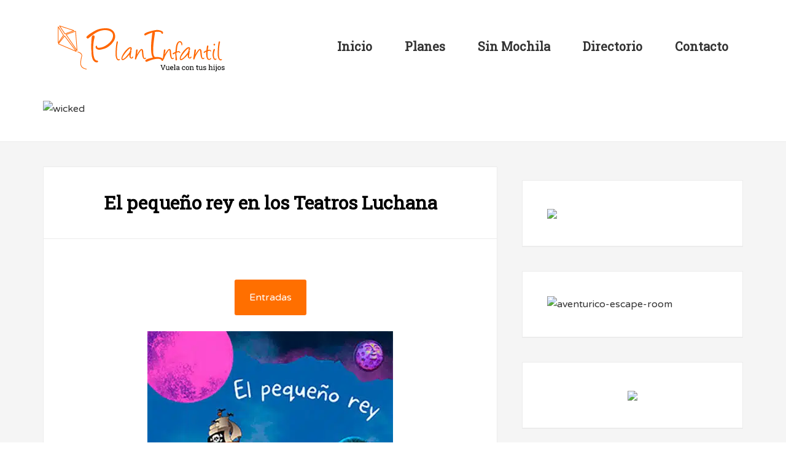

--- FILE ---
content_type: text/html; charset=UTF-8
request_url: https://www.planinfantil.es/plan/el-pequeno-rey-en-los-teatros-luchana/
body_size: 34785
content:
<!DOCTYPE html>
<html lang="es" prefix="og: https://ogp.me/ns#">
<head >
<meta charset="UTF-8" />
<meta name="viewport" content="width=device-width, initial-scale=1" />
<link rel='dns-prefetch' href='//use.fontawesome.com/'>
<link rel='dns-prefetch' href='//www.google-analytics.com/'>
<link rel='dns-prefetch' href='//connect.facebook.net/'>


<!-- Optimización para motores de búsqueda de Rank Math -  https://rankmath.com/ -->
<title>El pequeño rey en los Teatros Luchana - Plan Infantil</title><link rel="preload" href="https://www.planinfantil.es/wp-content/uploads/2025/10/1-69.avif" as="image" imagesrcset="https://www.planinfantil.es/wp-content/uploads/2025/10/1-69.avif 1140w, https://www.planinfantil.es/wp-content/uploads/2025/10/1-69-300x53.avif 300w, https://www.planinfantil.es/wp-content/uploads/2025/10/1-69-1024x180.avif 1024w, https://www.planinfantil.es/wp-content/uploads/2025/10/1-69-768x135.avif 768w" imagesizes="(max-width: 1140px) 100vw, 1140px" fetchpriority="high"><link rel="preload" href="https://www.planinfantil.es/wp-content/uploads/2023/03/el-pequeno-rey.jpg" as="image" fetchpriority="high"><link rel="preload" href="https://www.planinfantil.es/wp-content/uploads/2025/12/2-17.avif" as="image" fetchpriority="high"><link rel="preload" href="https://use.fontawesome.com/releases/v5.15.4/webfonts/fa-regular-400.woff2" as="font" type="font/woff2" crossorigin>
<meta name="description" content="El pequeño rey es un musical infantil para toda la familia, inspirado en los viajes del Principito, Alicia en el País de las maravillas, El mago de Hoz o"/>
<meta name="robots" content="follow, index, max-snippet:-1, max-video-preview:-1, max-image-preview:large"/>
<link rel="canonical" href="https://www.planinfantil.es/plan/el-pequeno-rey-en-los-teatros-luchana/" />
<meta property="og:locale" content="es_ES" />
<meta property="og:type" content="article" />
<meta property="og:title" content="El pequeño rey en los Teatros Luchana - Plan Infantil" />
<meta property="og:description" content="El pequeño rey es un musical infantil para toda la familia, inspirado en los viajes del Principito, Alicia en el País de las maravillas, El mago de Hoz o" />
<meta property="og:url" content="https://www.planinfantil.es/plan/el-pequeno-rey-en-los-teatros-luchana/" />
<meta property="og:site_name" content="planinfantil.es" />
<meta property="article:publisher" content="https://www.facebook.com/PlanInfantil/" />
<meta property="og:updated_time" content="2026-01-05T10:45:37+01:00" />
<meta property="og:image" content="https://www.planinfantil.es/wp-content/uploads/2021/08/1-10.jpg" />
<meta property="og:image:secure_url" content="https://www.planinfantil.es/wp-content/uploads/2021/08/1-10.jpg" />
<meta property="og:image:width" content="600" />
<meta property="og:image:height" content="400" />
<meta property="og:image:alt" content="el-pequeno-rey" />
<meta property="og:image:type" content="image/jpeg" />
<meta property="article:published_time" content="2021-08-28T15:40:08+02:00" />
<meta property="article:modified_time" content="2026-01-05T10:45:37+01:00" />
<meta name="twitter:card" content="summary_large_image" />
<meta name="twitter:title" content="El pequeño rey en los Teatros Luchana - Plan Infantil" />
<meta name="twitter:description" content="El pequeño rey es un musical infantil para toda la familia, inspirado en los viajes del Principito, Alicia en el País de las maravillas, El mago de Hoz o" />
<meta name="twitter:image" content="https://www.planinfantil.es/wp-content/uploads/2021/08/1-10.jpg" />
<script type="application/ld+json" class="rank-math-schema">{"@context":"https://schema.org","@graph":[{"@type":["Person","Organization"],"@id":"https://www.planinfantil.es/#person","name":"Miguel","sameAs":["https://www.facebook.com/PlanInfantil/"],"logo":{"@type":"ImageObject","@id":"https://www.planinfantil.es/#logo","url":"https://www.planinfantil.es/wp-content/uploads/2020/01/cuadrada-facebook1.png","contentUrl":"https://www.planinfantil.es/wp-content/uploads/2020/01/cuadrada-facebook1.png","caption":"planinfantil.es","inLanguage":"es","width":"1865","height":"1811"},"image":{"@type":"ImageObject","@id":"https://www.planinfantil.es/#logo","url":"https://www.planinfantil.es/wp-content/uploads/2020/01/cuadrada-facebook1.png","contentUrl":"https://www.planinfantil.es/wp-content/uploads/2020/01/cuadrada-facebook1.png","caption":"planinfantil.es","inLanguage":"es","width":"1865","height":"1811"}},{"@type":"WebSite","@id":"https://www.planinfantil.es/#website","url":"https://www.planinfantil.es","name":"planinfantil.es","publisher":{"@id":"https://www.planinfantil.es/#person"},"inLanguage":"es"},{"@type":"ImageObject","@id":"https://www.planinfantil.es/wp-content/uploads/2021/08/1-10.jpg","url":"https://www.planinfantil.es/wp-content/uploads/2021/08/1-10.jpg","width":"600","height":"400","caption":"el-pequeno-rey","inLanguage":"es"},{"@type":"WebPage","@id":"https://www.planinfantil.es/plan/el-pequeno-rey-en-los-teatros-luchana/#webpage","url":"https://www.planinfantil.es/plan/el-pequeno-rey-en-los-teatros-luchana/","name":"El peque\u00f1o rey en los Teatros Luchana - Plan Infantil","datePublished":"2021-08-28T15:40:08+02:00","dateModified":"2026-01-05T10:45:37+01:00","isPartOf":{"@id":"https://www.planinfantil.es/#website"},"primaryImageOfPage":{"@id":"https://www.planinfantil.es/wp-content/uploads/2021/08/1-10.jpg"},"inLanguage":"es"},{"@type":"Person","@id":"https://www.planinfantil.es/plan/el-pequeno-rey-en-los-teatros-luchana/#author","name":"Miguel","image":{"@type":"ImageObject","@id":"https://www.planinfantil.es/wp-content/litespeed/avatar/0f62ed7fe2c626df66afc0feff2dc1a6.jpg?ver=1767974121","url":"https://www.planinfantil.es/wp-content/litespeed/avatar/0f62ed7fe2c626df66afc0feff2dc1a6.jpg?ver=1767974121","caption":"Miguel","inLanguage":"es"}},{"@type":"BlogPosting","headline":"El peque\u00f1o rey en los Teatros Luchana - Plan Infantil","datePublished":"2021-08-28T15:40:08+02:00","dateModified":"2026-01-05T10:45:37+01:00","author":{"@id":"https://www.planinfantil.es/plan/el-pequeno-rey-en-los-teatros-luchana/#author","name":"Miguel"},"publisher":{"@id":"https://www.planinfantil.es/#person"},"description":"El peque\u00f1o rey es un musical infantil para toda la familia, inspirado en los viajes del Principito, Alicia en el Pa\u00eds de las maravillas, El mago de Hoz o","name":"El peque\u00f1o rey en los Teatros Luchana - Plan Infantil","@id":"https://www.planinfantil.es/plan/el-pequeno-rey-en-los-teatros-luchana/#richSnippet","isPartOf":{"@id":"https://www.planinfantil.es/plan/el-pequeno-rey-en-los-teatros-luchana/#webpage"},"image":{"@id":"https://www.planinfantil.es/wp-content/uploads/2021/08/1-10.jpg"},"inLanguage":"es","mainEntityOfPage":{"@id":"https://www.planinfantil.es/plan/el-pequeno-rey-en-los-teatros-luchana/#webpage"}}]}</script>
<!-- /Plugin Rank Math WordPress SEO -->

<link rel='dns-prefetch' href='//widgetlogic.org' />

<link rel='dns-prefetch' href='//use.fontawesome.com' />
<link rel="alternate" type="application/rss+xml" title="planinfantil.es &raquo; Feed" href="https://www.planinfantil.es/feed/" />
<link rel="alternate" type="application/rss+xml" title="planinfantil.es &raquo; Feed de los comentarios" href="https://www.planinfantil.es/comments/feed/" />
<style id='wp-img-auto-sizes-contain-inline-css' type='text/css'>
img:is([sizes=auto i],[sizes^="auto," i]){contain-intrinsic-size:3000px 1500px}
/*# sourceURL=wp-img-auto-sizes-contain-inline-css */
</style>

<link rel='stylesheet' id='enterprise-pro-theme-css' href='https://www.planinfantil.es/wp-content/themes/enterprise-pro/style.css?ver=2.1.1' type='text/css' media='all' />
<style id='wp-emoji-styles-inline-css' type='text/css'>

	img.wp-smiley, img.emoji {
		display: inline !important;
		border: none !important;
		box-shadow: none !important;
		height: 1em !important;
		width: 1em !important;
		margin: 0 0.07em !important;
		vertical-align: -0.1em !important;
		background: none !important;
		padding: 0 !important;
	}
/*# sourceURL=wp-emoji-styles-inline-css */
</style>
<link rel='stylesheet' id='wp-block-library-css' href='https://www.planinfantil.es/wp-includes/css/dist/block-library/style.min.css?ver=6.9' type='text/css' media='all' />
<style id='wp-block-spacer-inline-css' type='text/css'>
.wp-block-spacer{clear:both}
/*# sourceURL=https://www.planinfantil.es/wp-includes/blocks/spacer/style.min.css */
</style>
<style id='global-styles-inline-css' type='text/css'>
:root{--wp--preset--aspect-ratio--square: 1;--wp--preset--aspect-ratio--4-3: 4/3;--wp--preset--aspect-ratio--3-4: 3/4;--wp--preset--aspect-ratio--3-2: 3/2;--wp--preset--aspect-ratio--2-3: 2/3;--wp--preset--aspect-ratio--16-9: 16/9;--wp--preset--aspect-ratio--9-16: 9/16;--wp--preset--color--black: #000000;--wp--preset--color--cyan-bluish-gray: #abb8c3;--wp--preset--color--white: #ffffff;--wp--preset--color--pale-pink: #f78da7;--wp--preset--color--vivid-red: #cf2e2e;--wp--preset--color--luminous-vivid-orange: #ff6900;--wp--preset--color--luminous-vivid-amber: #fcb900;--wp--preset--color--light-green-cyan: #7bdcb5;--wp--preset--color--vivid-green-cyan: #00d084;--wp--preset--color--pale-cyan-blue: #8ed1fc;--wp--preset--color--vivid-cyan-blue: #0693e3;--wp--preset--color--vivid-purple: #9b51e0;--wp--preset--color--very-light-gray: #eeeeee;--wp--preset--color--very-dark-gray: #313131;--wp--preset--color--kb-palette-6: #c98f8f;--wp--preset--gradient--vivid-cyan-blue-to-vivid-purple: linear-gradient(135deg,rgb(6,147,227) 0%,rgb(155,81,224) 100%);--wp--preset--gradient--light-green-cyan-to-vivid-green-cyan: linear-gradient(135deg,rgb(122,220,180) 0%,rgb(0,208,130) 100%);--wp--preset--gradient--luminous-vivid-amber-to-luminous-vivid-orange: linear-gradient(135deg,rgb(252,185,0) 0%,rgb(255,105,0) 100%);--wp--preset--gradient--luminous-vivid-orange-to-vivid-red: linear-gradient(135deg,rgb(255,105,0) 0%,rgb(207,46,46) 100%);--wp--preset--gradient--very-light-gray-to-cyan-bluish-gray: linear-gradient(135deg,rgb(238,238,238) 0%,rgb(169,184,195) 100%);--wp--preset--gradient--cool-to-warm-spectrum: linear-gradient(135deg,rgb(74,234,220) 0%,rgb(151,120,209) 20%,rgb(207,42,186) 40%,rgb(238,44,130) 60%,rgb(251,105,98) 80%,rgb(254,248,76) 100%);--wp--preset--gradient--blush-light-purple: linear-gradient(135deg,rgb(255,206,236) 0%,rgb(152,150,240) 100%);--wp--preset--gradient--blush-bordeaux: linear-gradient(135deg,rgb(254,205,165) 0%,rgb(254,45,45) 50%,rgb(107,0,62) 100%);--wp--preset--gradient--luminous-dusk: linear-gradient(135deg,rgb(255,203,112) 0%,rgb(199,81,192) 50%,rgb(65,88,208) 100%);--wp--preset--gradient--pale-ocean: linear-gradient(135deg,rgb(255,245,203) 0%,rgb(182,227,212) 50%,rgb(51,167,181) 100%);--wp--preset--gradient--electric-grass: linear-gradient(135deg,rgb(202,248,128) 0%,rgb(113,206,126) 100%);--wp--preset--gradient--midnight: linear-gradient(135deg,rgb(2,3,129) 0%,rgb(40,116,252) 100%);--wp--preset--font-size--small: 13px;--wp--preset--font-size--medium: 20px;--wp--preset--font-size--large: 36px;--wp--preset--font-size--x-large: 42px;--wp--preset--spacing--20: 0.44rem;--wp--preset--spacing--30: 0.67rem;--wp--preset--spacing--40: 1rem;--wp--preset--spacing--50: 1.5rem;--wp--preset--spacing--60: 2.25rem;--wp--preset--spacing--70: 3.38rem;--wp--preset--spacing--80: 5.06rem;--wp--preset--shadow--natural: 6px 6px 9px rgba(0, 0, 0, 0.2);--wp--preset--shadow--deep: 12px 12px 50px rgba(0, 0, 0, 0.4);--wp--preset--shadow--sharp: 6px 6px 0px rgba(0, 0, 0, 0.2);--wp--preset--shadow--outlined: 6px 6px 0px -3px rgb(255, 255, 255), 6px 6px rgb(0, 0, 0);--wp--preset--shadow--crisp: 6px 6px 0px rgb(0, 0, 0);}:where(.is-layout-flex){gap: 0.5em;}:where(.is-layout-grid){gap: 0.5em;}body .is-layout-flex{display: flex;}.is-layout-flex{flex-wrap: wrap;align-items: center;}.is-layout-flex > :is(*, div){margin: 0;}body .is-layout-grid{display: grid;}.is-layout-grid > :is(*, div){margin: 0;}:where(.wp-block-columns.is-layout-flex){gap: 2em;}:where(.wp-block-columns.is-layout-grid){gap: 2em;}:where(.wp-block-post-template.is-layout-flex){gap: 1.25em;}:where(.wp-block-post-template.is-layout-grid){gap: 1.25em;}.has-black-color{color: var(--wp--preset--color--black) !important;}.has-cyan-bluish-gray-color{color: var(--wp--preset--color--cyan-bluish-gray) !important;}.has-white-color{color: var(--wp--preset--color--white) !important;}.has-pale-pink-color{color: var(--wp--preset--color--pale-pink) !important;}.has-vivid-red-color{color: var(--wp--preset--color--vivid-red) !important;}.has-luminous-vivid-orange-color{color: var(--wp--preset--color--luminous-vivid-orange) !important;}.has-luminous-vivid-amber-color{color: var(--wp--preset--color--luminous-vivid-amber) !important;}.has-light-green-cyan-color{color: var(--wp--preset--color--light-green-cyan) !important;}.has-vivid-green-cyan-color{color: var(--wp--preset--color--vivid-green-cyan) !important;}.has-pale-cyan-blue-color{color: var(--wp--preset--color--pale-cyan-blue) !important;}.has-vivid-cyan-blue-color{color: var(--wp--preset--color--vivid-cyan-blue) !important;}.has-vivid-purple-color{color: var(--wp--preset--color--vivid-purple) !important;}.has-black-background-color{background-color: var(--wp--preset--color--black) !important;}.has-cyan-bluish-gray-background-color{background-color: var(--wp--preset--color--cyan-bluish-gray) !important;}.has-white-background-color{background-color: var(--wp--preset--color--white) !important;}.has-pale-pink-background-color{background-color: var(--wp--preset--color--pale-pink) !important;}.has-vivid-red-background-color{background-color: var(--wp--preset--color--vivid-red) !important;}.has-luminous-vivid-orange-background-color{background-color: var(--wp--preset--color--luminous-vivid-orange) !important;}.has-luminous-vivid-amber-background-color{background-color: var(--wp--preset--color--luminous-vivid-amber) !important;}.has-light-green-cyan-background-color{background-color: var(--wp--preset--color--light-green-cyan) !important;}.has-vivid-green-cyan-background-color{background-color: var(--wp--preset--color--vivid-green-cyan) !important;}.has-pale-cyan-blue-background-color{background-color: var(--wp--preset--color--pale-cyan-blue) !important;}.has-vivid-cyan-blue-background-color{background-color: var(--wp--preset--color--vivid-cyan-blue) !important;}.has-vivid-purple-background-color{background-color: var(--wp--preset--color--vivid-purple) !important;}.has-black-border-color{border-color: var(--wp--preset--color--black) !important;}.has-cyan-bluish-gray-border-color{border-color: var(--wp--preset--color--cyan-bluish-gray) !important;}.has-white-border-color{border-color: var(--wp--preset--color--white) !important;}.has-pale-pink-border-color{border-color: var(--wp--preset--color--pale-pink) !important;}.has-vivid-red-border-color{border-color: var(--wp--preset--color--vivid-red) !important;}.has-luminous-vivid-orange-border-color{border-color: var(--wp--preset--color--luminous-vivid-orange) !important;}.has-luminous-vivid-amber-border-color{border-color: var(--wp--preset--color--luminous-vivid-amber) !important;}.has-light-green-cyan-border-color{border-color: var(--wp--preset--color--light-green-cyan) !important;}.has-vivid-green-cyan-border-color{border-color: var(--wp--preset--color--vivid-green-cyan) !important;}.has-pale-cyan-blue-border-color{border-color: var(--wp--preset--color--pale-cyan-blue) !important;}.has-vivid-cyan-blue-border-color{border-color: var(--wp--preset--color--vivid-cyan-blue) !important;}.has-vivid-purple-border-color{border-color: var(--wp--preset--color--vivid-purple) !important;}.has-vivid-cyan-blue-to-vivid-purple-gradient-background{background: var(--wp--preset--gradient--vivid-cyan-blue-to-vivid-purple) !important;}.has-light-green-cyan-to-vivid-green-cyan-gradient-background{background: var(--wp--preset--gradient--light-green-cyan-to-vivid-green-cyan) !important;}.has-luminous-vivid-amber-to-luminous-vivid-orange-gradient-background{background: var(--wp--preset--gradient--luminous-vivid-amber-to-luminous-vivid-orange) !important;}.has-luminous-vivid-orange-to-vivid-red-gradient-background{background: var(--wp--preset--gradient--luminous-vivid-orange-to-vivid-red) !important;}.has-very-light-gray-to-cyan-bluish-gray-gradient-background{background: var(--wp--preset--gradient--very-light-gray-to-cyan-bluish-gray) !important;}.has-cool-to-warm-spectrum-gradient-background{background: var(--wp--preset--gradient--cool-to-warm-spectrum) !important;}.has-blush-light-purple-gradient-background{background: var(--wp--preset--gradient--blush-light-purple) !important;}.has-blush-bordeaux-gradient-background{background: var(--wp--preset--gradient--blush-bordeaux) !important;}.has-luminous-dusk-gradient-background{background: var(--wp--preset--gradient--luminous-dusk) !important;}.has-pale-ocean-gradient-background{background: var(--wp--preset--gradient--pale-ocean) !important;}.has-electric-grass-gradient-background{background: var(--wp--preset--gradient--electric-grass) !important;}.has-midnight-gradient-background{background: var(--wp--preset--gradient--midnight) !important;}.has-small-font-size{font-size: var(--wp--preset--font-size--small) !important;}.has-medium-font-size{font-size: var(--wp--preset--font-size--medium) !important;}.has-large-font-size{font-size: var(--wp--preset--font-size--large) !important;}.has-x-large-font-size{font-size: var(--wp--preset--font-size--x-large) !important;}
/*# sourceURL=global-styles-inline-css */
</style>

<style id='classic-theme-styles-inline-css' type='text/css'>
/*! This file is auto-generated */
.wp-block-button__link{color:#fff;background-color:#32373c;border-radius:9999px;box-shadow:none;text-decoration:none;padding:calc(.667em + 2px) calc(1.333em + 2px);font-size:1.125em}.wp-block-file__button{background:#32373c;color:#fff;text-decoration:none}
/*# sourceURL=/wp-includes/css/classic-themes.min.css */
</style>
<link rel='stylesheet' id='block-widget-css' href='https://www.planinfantil.es/wp-content/plugins/widget-logic/block_widget/css/widget.css?ver=1724943186' type='text/css' media='all' />
<link rel='stylesheet' id='mediaelement-css' href='https://www.planinfantil.es/wp-includes/js/mediaelement/mediaelementplayer-legacy.min.css?ver=4.2.17' type='text/css' media='all' />
<link rel='stylesheet' id='wp-mediaelement-css' href='https://www.planinfantil.es/wp-includes/js/mediaelement/wp-mediaelement.min.css?ver=6.9' type='text/css' media='all' />
<link rel='stylesheet' id='view_editor_gutenberg_frontend_assets-css' href='https://www.planinfantil.es/wp-content/plugins/wp-views/public/css/views-frontend.css?ver=3.6.21' type='text/css' media='all' />
<style id='view_editor_gutenberg_frontend_assets-inline-css' type='text/css'>
.wpv-sort-list-dropdown.wpv-sort-list-dropdown-style-default > span.wpv-sort-list,.wpv-sort-list-dropdown.wpv-sort-list-dropdown-style-default .wpv-sort-list-item {border-color: #cdcdcd;}.wpv-sort-list-dropdown.wpv-sort-list-dropdown-style-default .wpv-sort-list-item a {color: #444;background-color: #fff;}.wpv-sort-list-dropdown.wpv-sort-list-dropdown-style-default a:hover,.wpv-sort-list-dropdown.wpv-sort-list-dropdown-style-default a:focus {color: #000;background-color: #eee;}.wpv-sort-list-dropdown.wpv-sort-list-dropdown-style-default .wpv-sort-list-item.wpv-sort-list-current a {color: #000;background-color: #eee;}
.wpv-sort-list-dropdown.wpv-sort-list-dropdown-style-default > span.wpv-sort-list,.wpv-sort-list-dropdown.wpv-sort-list-dropdown-style-default .wpv-sort-list-item {border-color: #cdcdcd;}.wpv-sort-list-dropdown.wpv-sort-list-dropdown-style-default .wpv-sort-list-item a {color: #444;background-color: #fff;}.wpv-sort-list-dropdown.wpv-sort-list-dropdown-style-default a:hover,.wpv-sort-list-dropdown.wpv-sort-list-dropdown-style-default a:focus {color: #000;background-color: #eee;}.wpv-sort-list-dropdown.wpv-sort-list-dropdown-style-default .wpv-sort-list-item.wpv-sort-list-current a {color: #000;background-color: #eee;}.wpv-sort-list-dropdown.wpv-sort-list-dropdown-style-grey > span.wpv-sort-list,.wpv-sort-list-dropdown.wpv-sort-list-dropdown-style-grey .wpv-sort-list-item {border-color: #cdcdcd;}.wpv-sort-list-dropdown.wpv-sort-list-dropdown-style-grey .wpv-sort-list-item a {color: #444;background-color: #eeeeee;}.wpv-sort-list-dropdown.wpv-sort-list-dropdown-style-grey a:hover,.wpv-sort-list-dropdown.wpv-sort-list-dropdown-style-grey a:focus {color: #000;background-color: #e5e5e5;}.wpv-sort-list-dropdown.wpv-sort-list-dropdown-style-grey .wpv-sort-list-item.wpv-sort-list-current a {color: #000;background-color: #e5e5e5;}
.wpv-sort-list-dropdown.wpv-sort-list-dropdown-style-default > span.wpv-sort-list,.wpv-sort-list-dropdown.wpv-sort-list-dropdown-style-default .wpv-sort-list-item {border-color: #cdcdcd;}.wpv-sort-list-dropdown.wpv-sort-list-dropdown-style-default .wpv-sort-list-item a {color: #444;background-color: #fff;}.wpv-sort-list-dropdown.wpv-sort-list-dropdown-style-default a:hover,.wpv-sort-list-dropdown.wpv-sort-list-dropdown-style-default a:focus {color: #000;background-color: #eee;}.wpv-sort-list-dropdown.wpv-sort-list-dropdown-style-default .wpv-sort-list-item.wpv-sort-list-current a {color: #000;background-color: #eee;}.wpv-sort-list-dropdown.wpv-sort-list-dropdown-style-grey > span.wpv-sort-list,.wpv-sort-list-dropdown.wpv-sort-list-dropdown-style-grey .wpv-sort-list-item {border-color: #cdcdcd;}.wpv-sort-list-dropdown.wpv-sort-list-dropdown-style-grey .wpv-sort-list-item a {color: #444;background-color: #eeeeee;}.wpv-sort-list-dropdown.wpv-sort-list-dropdown-style-grey a:hover,.wpv-sort-list-dropdown.wpv-sort-list-dropdown-style-grey a:focus {color: #000;background-color: #e5e5e5;}.wpv-sort-list-dropdown.wpv-sort-list-dropdown-style-grey .wpv-sort-list-item.wpv-sort-list-current a {color: #000;background-color: #e5e5e5;}.wpv-sort-list-dropdown.wpv-sort-list-dropdown-style-blue > span.wpv-sort-list,.wpv-sort-list-dropdown.wpv-sort-list-dropdown-style-blue .wpv-sort-list-item {border-color: #0099cc;}.wpv-sort-list-dropdown.wpv-sort-list-dropdown-style-blue .wpv-sort-list-item a {color: #444;background-color: #cbddeb;}.wpv-sort-list-dropdown.wpv-sort-list-dropdown-style-blue a:hover,.wpv-sort-list-dropdown.wpv-sort-list-dropdown-style-blue a:focus {color: #000;background-color: #95bedd;}.wpv-sort-list-dropdown.wpv-sort-list-dropdown-style-blue .wpv-sort-list-item.wpv-sort-list-current a {color: #000;background-color: #95bedd;}
/*# sourceURL=view_editor_gutenberg_frontend_assets-inline-css */
</style>
<style id='dominant-color-styles-inline-css' type='text/css'>
img[data-dominant-color]:not(.has-transparency) { background-color: var(--dominant-color); }
/*# sourceURL=dominant-color-styles-inline-css */
</style>
<link rel='stylesheet' id='wpa-css-css' href='https://www.planinfantil.es/wp-content/plugins/honeypot/includes/css/wpa.css?ver=2.3.04' type='text/css' media='all' />
<link rel='stylesheet' id='sow-image-default-8b5b6f678277-css' href='https://www.planinfantil.es/wp-content/uploads/siteorigin-widgets/sow-image-default-8b5b6f678277.css?ver=6.9' type='text/css' media='all' />
<link rel='stylesheet' id='sow-image-default-c67d20f9f743-css' href='https://www.planinfantil.es/wp-content/uploads/siteorigin-widgets/sow-image-default-c67d20f9f743.css?ver=6.9' type='text/css' media='all' />
<link rel='stylesheet' id='slick-css' href='https://www.planinfantil.es/wp-content/plugins/so-widgets-bundle/css/lib/slick.css?ver=1.8.1' type='text/css' media='all' />
<link rel='stylesheet' id='sow-post-carousel-base-css' href='https://www.planinfantil.es/wp-content/plugins/so-widgets-bundle/widgets/post-carousel/css/base.css?ver=6.9' type='text/css' media='all' />
<link rel='stylesheet' id='sow-post-carousel-base-c3fe6d94cd68-css' href='https://www.planinfantil.es/wp-content/uploads/siteorigin-widgets/sow-post-carousel-base-c3fe6d94cd68.css?ver=6.9' type='text/css' media='all' />
<link rel='stylesheet' id='cmplz-general-css' href='https://www.planinfantil.es/wp-content/plugins/complianz-gdpr-premium/assets/css/cookieblocker.min.css?ver=1761985048' type='text/css' media='all' />
<link rel='stylesheet' id='if-menu-site-css-css' href='https://www.planinfantil.es/wp-content/plugins/if-menu/assets/if-menu-site.css?ver=6.9' type='text/css' media='all' />
<link rel='stylesheet' id='genesis-extender-google-fonts-css' href='https://www.planinfantil.es/wp-content/cache/perfmatters/www.planinfantil.es/fonts/4354c7d9528d.google-fonts.min.css' type='text/css' media='all' />
<link rel='stylesheet' id='dashicons-css' href='https://www.planinfantil.es/wp-includes/css/dashicons.min.css?ver=6.9' type='text/css' media='all' />
<link rel='stylesheet' id='google-fonts-css' href='https://www.planinfantil.es/wp-content/cache/perfmatters/www.planinfantil.es/fonts/54a85a2841be.google-fonts.min.css' type='text/css' media='all' />
<link rel='stylesheet' id='toolset_bootstrap_styles-css' href='https://www.planinfantil.es/wp-content/plugins/wp-views/vendor/toolset/toolset-common/res/lib/bootstrap3/css/bootstrap.css?ver=4.5.0' type='text/css' media='screen' />
<link rel='stylesheet' id='simple-social-icons-font-css' href='https://www.planinfantil.es/wp-content/plugins/simple-social-icons/css/style.css?ver=4.0.0' type='text/css' media='all' />
<link rel='stylesheet' id='toolset-select2-css-css' href='https://www.planinfantil.es/wp-content/plugins/wp-views/vendor/toolset/toolset-common/res/lib/select2/select2.css?ver=6.9' type='text/css' media='screen' />
<link rel='stylesheet' id='genesis-overrides-css-css' href='https://www.planinfantil.es/wp-content/plugins/wp-views/vendor/toolset/toolset-theme-settings/res/css/themes/genesis-overrides.css?ver=1.5.5' type='text/css' media='screen' />
<link rel='stylesheet' id='genesis-extender-minified-css' href='https://www.planinfantil.es/wp-content/uploads/genesis-extender/plugin/genesis-extender-minified.css?ver=1621873364' type='text/css' media='all' />
<link rel='stylesheet' id='bfa-font-awesome-css' href='https://use.fontawesome.com/releases/v5.15.4/css/all.css?ver=2.0.3' type='text/css' media='all' />
<link rel='stylesheet' id='bfa-font-awesome-v4-shim-css' href='https://use.fontawesome.com/releases/v5.15.4/css/v4-shims.css?ver=2.0.3' type='text/css' media='all' />
<style id='bfa-font-awesome-v4-shim-inline-css' type='text/css'>

			@font-face {
				font-family: 'FontAwesome';
				src: url('https://use.fontawesome.com/releases/v5.15.4/webfonts/fa-brands-400.eot'),
				url('https://use.fontawesome.com/releases/v5.15.4/webfonts/fa-brands-400.eot?#iefix') format('embedded-opentype'),
				url('https://use.fontawesome.com/releases/v5.15.4/webfonts/fa-brands-400.woff2') format('woff2'),
				url('https://use.fontawesome.com/releases/v5.15.4/webfonts/fa-brands-400.woff') format('woff'),
				url('https://use.fontawesome.com/releases/v5.15.4/webfonts/fa-brands-400.ttf') format('truetype'),
				url('https://use.fontawesome.com/releases/v5.15.4/webfonts/fa-brands-400.svg#fontawesome') format('svg');
			}

			@font-face {
				font-family: 'FontAwesome';
				src: url('https://use.fontawesome.com/releases/v5.15.4/webfonts/fa-solid-900.eot'),
				url('https://use.fontawesome.com/releases/v5.15.4/webfonts/fa-solid-900.eot?#iefix') format('embedded-opentype'),
				url('https://use.fontawesome.com/releases/v5.15.4/webfonts/fa-solid-900.woff2') format('woff2'),
				url('https://use.fontawesome.com/releases/v5.15.4/webfonts/fa-solid-900.woff') format('woff'),
				url('https://use.fontawesome.com/releases/v5.15.4/webfonts/fa-solid-900.ttf') format('truetype'),
				url('https://use.fontawesome.com/releases/v5.15.4/webfonts/fa-solid-900.svg#fontawesome') format('svg');
			}

			@font-face {
				font-family: 'FontAwesome';
				src: url('https://use.fontawesome.com/releases/v5.15.4/webfonts/fa-regular-400.eot'),
				url('https://use.fontawesome.com/releases/v5.15.4/webfonts/fa-regular-400.eot?#iefix') format('embedded-opentype'),
				url('https://use.fontawesome.com/releases/v5.15.4/webfonts/fa-regular-400.woff2') format('woff2'),
				url('https://use.fontawesome.com/releases/v5.15.4/webfonts/fa-regular-400.woff') format('woff'),
				url('https://use.fontawesome.com/releases/v5.15.4/webfonts/fa-regular-400.ttf') format('truetype'),
				url('https://use.fontawesome.com/releases/v5.15.4/webfonts/fa-regular-400.svg#fontawesome') format('svg');
				unicode-range: U+F004-F005,U+F007,U+F017,U+F022,U+F024,U+F02E,U+F03E,U+F044,U+F057-F059,U+F06E,U+F070,U+F075,U+F07B-F07C,U+F080,U+F086,U+F089,U+F094,U+F09D,U+F0A0,U+F0A4-F0A7,U+F0C5,U+F0C7-F0C8,U+F0E0,U+F0EB,U+F0F3,U+F0F8,U+F0FE,U+F111,U+F118-F11A,U+F11C,U+F133,U+F144,U+F146,U+F14A,U+F14D-F14E,U+F150-F152,U+F15B-F15C,U+F164-F165,U+F185-F186,U+F191-F192,U+F1AD,U+F1C1-F1C9,U+F1CD,U+F1D8,U+F1E3,U+F1EA,U+F1F6,U+F1F9,U+F20A,U+F247-F249,U+F24D,U+F254-F25B,U+F25D,U+F267,U+F271-F274,U+F279,U+F28B,U+F28D,U+F2B5-F2B6,U+F2B9,U+F2BB,U+F2BD,U+F2C1-F2C2,U+F2D0,U+F2D2,U+F2DC,U+F2ED,U+F328,U+F358-F35B,U+F3A5,U+F3D1,U+F410,U+F4AD;
			}
		
/*# sourceURL=bfa-font-awesome-v4-shim-inline-css */
</style>
<style id='kadence-blocks-global-variables-inline-css' type='text/css'>
:root {--global-kb-font-size-sm:clamp(0.8rem, 0.73rem + 0.217vw, 0.9rem);--global-kb-font-size-md:clamp(1.1rem, 0.995rem + 0.326vw, 1.25rem);--global-kb-font-size-lg:clamp(1.75rem, 1.576rem + 0.543vw, 2rem);--global-kb-font-size-xl:clamp(2.25rem, 1.728rem + 1.63vw, 3rem);--global-kb-font-size-xxl:clamp(2.5rem, 1.456rem + 3.26vw, 4rem);--global-kb-font-size-xxxl:clamp(2.75rem, 0.489rem + 7.065vw, 6rem);}:root {--global-palette1: #3182CE;--global-palette2: #2B6CB0;--global-palette3: #1A202C;--global-palette4: #2D3748;--global-palette5: #4A5568;--global-palette6: #718096;--global-palette7: #EDF2F7;--global-palette8: #F7FAFC;--global-palette9: #ffffff;}
/*# sourceURL=kadence-blocks-global-variables-inline-css */
</style>
<link rel='stylesheet' id='glmb-style-css' href='https://www.planinfantil.es/wp-content/plugins/wpstudio-login-modal-box//assets/css/wpstudio-glmb-style.css?ver=6.9' type='text/css' media='all' />
<style id="kadence_blocks_palette_css">:root .has-kb-palette-6-color{color:#c98f8f}:root .has-kb-palette-6-background-color{background-color:#c98f8f}</style><script type="text/javascript" src="https://www.planinfantil.es/wp-content/plugins/cred-frontend-editor/vendor/toolset/common-es/public/toolset-common-es-frontend.js?ver=175000" id="toolset-common-es-frontend-js"></script>
<script type="text/javascript" src="https://www.planinfantil.es/wp-content/plugins/complianz-gdpr-premium/pro/tcf-stub/build/index.js?ver=1761985048" id="cmplz-tcf-stub-js"></script>
<script type="text/javascript" src="https://www.planinfantil.es/wp-includes/js/jquery/jquery.min.js?ver=3.7.1" id="jquery-core-js"></script>
<script type="text/javascript" src="https://www.planinfantil.es/wp-content/plugins/so-widgets-bundle/js/lib/slick.min.js?ver=1.8.1" id="slick-js"></script>
<script type="text/javascript" id="cmplz-tcf-js-extra">
/* <![CDATA[ */
var cmplz_tcf = {"cmp_url":"https://www.planinfantil.es/wp-content/uploads/complianz/","retention_string":"Retenci\u00f3n en d\u00edas","undeclared_string":"No declarado","isServiceSpecific":"1","excludedVendors":{"15":15,"46":46,"56":56,"66":66,"110":110,"119":119,"139":139,"141":141,"174":174,"192":192,"262":262,"295":295,"375":375,"377":377,"387":387,"415":415,"427":427,"431":431,"435":435,"508":508,"512":512,"521":521,"527":527,"531":531,"569":569,"581":581,"587":587,"615":615,"626":626,"644":644,"667":667,"713":713,"733":733,"734":734,"736":736,"748":748,"756":756,"776":776,"806":806,"822":822,"830":830,"836":836,"856":856,"876":876,"879":879,"882":882,"888":888,"890":890,"894":894,"901":901,"909":909,"970":970,"986":986,"996":996,"1013":1013,"1015":1015,"1018":1018,"1022":1022,"1039":1039,"1044":1044,"1051":1051,"1075":1075,"1078":1078,"1079":1079,"1094":1094,"1107":1107,"1121":1121,"1124":1124,"1139":1139,"1141":1141,"1149":1149,"1156":1156,"1164":1164,"1167":1167,"1173":1173,"1181":1181,"1184":1184,"1199":1199,"1211":1211,"1216":1216,"1252":1252,"1263":1263,"1293":1293,"1298":1298,"1305":1305,"1319":1319,"1342":1342,"1343":1343,"1351":1351,"1355":1355,"1365":1365,"1366":1366,"1368":1368,"1371":1371,"1373":1373,"1383":1383,"1387":1387,"1391":1391,"1405":1405,"1418":1418,"1423":1423,"1425":1425,"1428":1428,"1440":1440,"1442":1442,"1482":1482,"1485":1485,"1492":1492,"1495":1495,"1496":1496,"1498":1498,"1503":1503,"1508":1508,"1509":1509,"1510":1510,"1519":1519},"purposes":[1,2,3,4,5,6,7,8,9,10,11],"specialPurposes":[1,2,3],"features":[1,2,3],"specialFeatures":[],"publisherCountryCode":"ES","lspact":"N","ccpa_applies":"","ac_mode":"1","debug":"","prefix":"cmplz_"};
//# sourceURL=cmplz-tcf-js-extra
/* ]]> */
</script>
<script defer type="text/javascript" src="https://www.planinfantil.es/wp-content/plugins/complianz-gdpr-premium/pro/tcf/build/index.js?ver=19bc4da4da0039b340b0" id="cmplz-tcf-js"></script>
<script type="text/javascript" src="https://www.planinfantil.es/wp-content/themes/enterprise-pro/js/responsive-menu.js?ver=1.0.0" id="enterprise-responsive-menu-js"></script>
<script type="text/javascript" src="https://www.planinfantil.es/wp-includes/js/jquery/jquery-migrate.min.js?ver=3.4.1" id="jquery-migrate-js"></script>
<script type="text/javascript" src="https://www.planinfantil.es/wp-content/plugins/wpstudio-login-modal-box//assets/js/remodal.js?ver=6.9" id="remodal-js"></script>

<!-- This site is using AdRotate v5.17 to display their advertisements - https://ajdg.solutions/ -->
<!-- AdRotate CSS -->
<style type="text/css" media="screen">
	.g { margin:0px; padding:0px; overflow:hidden; line-height:1; zoom:1; }
	.g img { height:auto; }
	.g-col { position:relative; float:left; }
	.g-col:first-child { margin-left: 0; }
	.g-col:last-child { margin-right: 0; }
	@media only screen and (max-width: 480px) {
		.g-col, .g-dyn, .g-single { width:100%; margin-left:0; margin-right:0; }
	}
</style>
<!-- /AdRotate CSS -->

<meta name="generator" content="dominant-color-images 1.2.0">
<meta name="generator" content="webp-uploads 2.6.1">
			<style>.cmplz-hidden {
					display: none !important;
				}</style><style type="text/css">.site-title a { background: url(https://www.planinfantil.es/wp-content/uploads/2016/11/cropped-Sin-título-10.png) no-repeat !important; }</style>
 <script> window.addEventListener("load",function(){ var c={script:false,link:false}; function ls(s) { if(!['script','link'].includes(s)||c[s]){return;}c[s]=true; var d=document,f=d.getElementsByTagName(s)[0],j=d.createElement(s); if(s==='script'){j.async=true;j.src='https://www.planinfantil.es/wp-content/plugins/wp-views/vendor/toolset/blocks/public/js/frontend.js?v=1.6.17';}else{ j.rel='stylesheet';j.href='https://www.planinfantil.es/wp-content/plugins/wp-views/vendor/toolset/blocks/public/css/style.css?v=1.6.17';} f.parentNode.insertBefore(j, f); }; function ex(){ls('script');ls('link')} window.addEventListener("scroll", ex, {once: true}); if (('IntersectionObserver' in window) && ('IntersectionObserverEntry' in window) && ('intersectionRatio' in window.IntersectionObserverEntry.prototype)) { var i = 0, fb = document.querySelectorAll("[class^='tb-']"), o = new IntersectionObserver(es => { es.forEach(e => { o.unobserve(e.target); if (e.intersectionRatio > 0) { ex();o.disconnect();}else{ i++;if(fb.length>i){o.observe(fb[i])}} }) }); if (fb.length) { o.observe(fb[i]) } } }) </script>
	<noscript>
		<link rel="stylesheet" href="https://www.planinfantil.es/wp-content/plugins/wp-views/vendor/toolset/blocks/public/css/style.css">
	</noscript>
<!-- Matomo -->
<script>
  var _paq = window._paq = window._paq || [];
  /* tracker methods like "setCustomDimension" should be called before "trackPageView" */
  _paq.push(['trackPageView']);
  _paq.push(['enableLinkTracking']);
  (function() {
    var u="//analytics.planinfantil.es/";
    _paq.push(['setTrackerUrl', u+'matomo.php']);
    _paq.push(['setSiteId', '1']);
    var d=document, g=d.createElement('script'), s=d.getElementsByTagName('script')[0];
    g.async=true; g.src=u+'matomo.js'; s.parentNode.insertBefore(g,s);
  })();
</script>
<!-- End Matomo Code -->

<style type="text/css">
			.sow-carousel-wrapper:has(.slick-initialized) {
				visibility: visible !important;
				opacity: 1 !important;
			}

			.sow-post-carousel-wrapper:not(:has(.slick-initialized)) .sow-carousel-items {
				visibility: hidden;
			}
		</style>
		<link rel="icon" href="https://www.planinfantil.es/wp-content/uploads/2020/04/cropped-gravatar-1-32x32.jpg" sizes="32x32" />
<link rel="icon" href="https://www.planinfantil.es/wp-content/uploads/2020/04/cropped-gravatar-1-192x192.jpg" sizes="192x192" />
<link rel="apple-touch-icon" href="https://www.planinfantil.es/wp-content/uploads/2020/04/cropped-gravatar-1-180x180.jpg" />
<meta name="msapplication-TileImage" content="https://www.planinfantil.es/wp-content/uploads/2020/04/cropped-gravatar-1-270x270.jpg" />
		<style type="text/css" id="wp-custom-css">
			 .enterprise-pro-orange a {
    color: #333;
}
.enterprise-pro-orange a:hover {
    color: #ff6f00;
}
		</style>
		<noscript><style>.perfmatters-lazy[data-src]{display:none !important;}</style></noscript><style>.perfmatters-lazy-youtube{position:relative;width:100%;max-width:100%;height:0;padding-bottom:56.23%;overflow:hidden}.perfmatters-lazy-youtube img{position:absolute;top:0;right:0;bottom:0;left:0;display:block;width:100%;max-width:100%;height:auto;margin:auto;border:none;cursor:pointer;transition:.5s all;-webkit-transition:.5s all;-moz-transition:.5s all}.perfmatters-lazy-youtube img:hover{-webkit-filter:brightness(75%)}.perfmatters-lazy-youtube .play{position:absolute;top:50%;left:50%;right:auto;width:68px;height:48px;margin-left:-34px;margin-top:-24px;background:url(https://www.planinfantil.es/wp-content/plugins/perfmatters/img/youtube.svg) no-repeat;background-position:center;background-size:cover;pointer-events:none;filter:grayscale(1)}.perfmatters-lazy-youtube:hover .play{filter:grayscale(0)}.perfmatters-lazy-youtube iframe{position:absolute;top:0;left:0;width:100%;height:100%;z-index:99}.perfmatters-lazy.pmloaded,.perfmatters-lazy.pmloaded>img,.perfmatters-lazy>img.pmloaded,.perfmatters-lazy[data-ll-status=entered]{animation:500ms pmFadeIn}@keyframes pmFadeIn{0%{opacity:0}100%{opacity:1}}body .perfmatters-lazy-css-bg:not([data-ll-status=entered]),body .perfmatters-lazy-css-bg:not([data-ll-status=entered]) *,body .perfmatters-lazy-css-bg:not([data-ll-status=entered])::before,body .perfmatters-lazy-css-bg:not([data-ll-status=entered])::after,body .perfmatters-lazy-css-bg:not([data-ll-status=entered]) *::before,body .perfmatters-lazy-css-bg:not([data-ll-status=entered]) *::after{background-image:none!important;will-change:transform;transition:opacity 0.025s ease-in,transform 0.025s ease-in!important;}</style><link rel='stylesheet' id='wptoolset-forms-cred-css' href='https://www.planinfantil.es/wp-content/plugins/wp-views/vendor/toolset/toolset-common/toolset-forms/css/wpt-toolset-frontend.css?ver=4.5.0' type='text/css' media='all' />
</head>
<body data-cmplz=1 class="wp-singular plan-template-default single single-plan postid-66516 wp-theme-genesis wp-child-theme-enterprise-pro custom-header header-image content-sidebar genesis-breadcrumbs-hidden genesis-footer-widgets-visible enterprise-pro-orange views-template-plantilla-para-planes linux chrome override" itemscope itemtype="https://schema.org/WebPage"><div class="site-container"><header class="site-header" itemscope itemtype="https://schema.org/WPHeader"><div class="wrap"><div class="title-area"><p class="site-title" itemprop="headline"><a href="https://www.planinfantil.es/">planinfantil.es</a></p><p class="site-description" itemprop="description">Encuentra planes para hacer con tus hijos</p></div><div class="widget-area header-widget-area"><section id="nav_menu-3" class="widget widget_nav_menu"><div class="widget-wrap"><nav class="nav-header" itemscope itemtype="https://schema.org/SiteNavigationElement"><ul id="menu-superior" class="menu genesis-nav-menu"><li id="menu-item-24" class="menu-item menu-item-type-post_type menu-item-object-page menu-item-home menu-item-24"><a href="https://www.planinfantil.es/" itemprop="url"><span itemprop="name">Inicio</span></a></li>
<li id="menu-item-23" class="menu-item menu-item-type-post_type menu-item-object-page menu-item-has-children menu-item-23"><a href="https://www.planinfantil.es/planes/" itemprop="url"><span itemprop="name">Planes</span></a>
<ul class="sub-menu">
	<li id="menu-item-31978" class="menu-item menu-item-type-custom menu-item-object-custom menu-item-has-children menu-item-31978"><a href="https://www.planinfantil.es/planes/" itemprop="url"><span itemprop="name">Categoría</span></a>
	<ul class="sub-menu">
		<li id="menu-item-32661" class="menu-item menu-item-type-custom menu-item-object-custom menu-item-32661"><a href="https://www.planinfantil.es/planes-destacados/" itemprop="url"><span itemprop="name">¡¡Destacados!!</span></a></li>
		<li id="menu-item-25851" class="menu-item menu-item-type-post_type menu-item-object-page menu-item-25851"><a href="https://www.planinfantil.es/planes/teatro/" itemprop="url"><span itemprop="name">Teatro</span></a></li>
		<li id="menu-item-26716" class="menu-item menu-item-type-post_type menu-item-object-page menu-item-26716"><a href="https://www.planinfantil.es/planes/parques/" itemprop="url"><span itemprop="name">Parques</span></a></li>
		<li id="menu-item-97478" class="menu-item menu-item-type-custom menu-item-object-custom menu-item-97478"><a href="https://www.planinfantil.es/peliculas-para-ver-en-familia/" itemprop="url"><span itemprop="name">Cine</span></a></li>
		<li id="menu-item-25853" class="menu-item menu-item-type-post_type menu-item-object-page menu-item-25853"><a href="https://www.planinfantil.es/planes/parques-de-ocio/" itemprop="url"><span itemprop="name">Parques de Ocio</span></a></li>
		<li id="menu-item-63444" class="menu-item menu-item-type-custom menu-item-object-custom menu-item-63444"><a href="https://www.planinfantil.es/planes/rutas/" itemprop="url"><span itemprop="name">Rutas</span></a></li>
		<li id="menu-item-26717" class="menu-item menu-item-type-post_type menu-item-object-page menu-item-26717"><a href="https://www.planinfantil.es/planes/museos/" itemprop="url"><span itemprop="name">Museos</span></a></li>
		<li id="menu-item-25843" class="menu-item menu-item-type-post_type_archive menu-item-object-bravo_eventos menu-item-25843"><a href="https://www.planinfantil.es/eventos/" itemprop="url"><span itemprop="name">Eventos</span></a></li>
		<li id="menu-item-32668" class="menu-item menu-item-type-post_type menu-item-object-page menu-item-32668"><a href="https://www.planinfantil.es/planes-gratis-con-ninos-en-madrid/" itemprop="url"><span itemprop="name">Gratis</span></a></li>
		<li id="menu-item-53752" class="menu-item menu-item-type-post_type menu-item-object-page menu-item-has-children menu-item-53752"><a href="https://www.planinfantil.es/yo-me-quedo-en-casa/" itemprop="url"><span itemprop="name">En casa</span></a>
		<ul class="sub-menu">
			<li id="menu-item-79558" class="menu-item menu-item-type-custom menu-item-object-custom menu-item-79558"><a href="https://www.planinfantil.es/cuentos-infantiles/" itemprop="url"><span itemprop="name">Recomendaciones literarias</span></a></li>
			<li id="menu-item-56484" class="menu-item menu-item-type-post_type menu-item-object-page menu-item-56484"><a href="https://www.planinfantil.es/teatro-online/" itemprop="url"><span itemprop="name">Teatro online</span></a></li>
			<li id="menu-item-53753" class="menu-item menu-item-type-post_type menu-item-object-page menu-item-53753"><a href="https://www.planinfantil.es/juegos/" itemprop="url"><span itemprop="name">Juegos</span></a></li>
			<li id="menu-item-53755" class="menu-item menu-item-type-post_type menu-item-object-page menu-item-53755"><a href="https://www.planinfantil.es/talleres-en-casa/" itemprop="url"><span itemprop="name">Talleres</span></a></li>
			<li id="menu-item-53756" class="menu-item menu-item-type-post_type menu-item-object-page menu-item-53756"><a href="https://www.planinfantil.es/cuentacuentos-online/" itemprop="url"><span itemprop="name">Cuentacuentos online</span></a></li>
			<li id="menu-item-82921" class="menu-item menu-item-type-custom menu-item-object-custom menu-item-82921"><a href="https://www.planinfantil.es/peliculas-familiares-para-ver-en-casa/" itemprop="url"><span itemprop="name">Cine</span></a></li>
			<li id="menu-item-53757" class="menu-item menu-item-type-post_type menu-item-object-page menu-item-53757"><a href="https://www.planinfantil.es/conciertos-online/" itemprop="url"><span itemprop="name">Música online</span></a></li>
			<li id="menu-item-53758" class="menu-item menu-item-type-post_type menu-item-object-page menu-item-53758"><a href="https://www.planinfantil.es/manualidades/" itemprop="url"><span itemprop="name">Manualidades</span></a></li>
			<li id="menu-item-53759" class="menu-item menu-item-type-post_type menu-item-object-page menu-item-53759"><a href="https://www.planinfantil.es/recetas-para-hacer-con-ninos/" itemprop="url"><span itemprop="name">Recetas</span></a></li>
		</ul>
</li>
	</ul>
</li>
	<li id="menu-item-31981" class="menu-item menu-item-type-custom menu-item-object-custom menu-item-has-children menu-item-31981"><a href="https://www.planinfantil.es/planes-por-zona-de-la-comunidad-de-madrid/" itemprop="url"><span itemprop="name">Zona</span></a>
	<ul class="sub-menu">
		<li id="menu-item-65639" class="menu-item menu-item-type-custom menu-item-object-custom menu-item-65639"><a href="https://www.planinfantil.es/zona-centro/" itemprop="url"><span itemprop="name">Centro</span></a></li>
		<li id="menu-item-71617" class="menu-item menu-item-type-custom menu-item-object-custom menu-item-71617"><a href="https://www.planinfantil.es/planes-con-ninos-en-la-zona-norte-de-madrid/" itemprop="url"><span itemprop="name">Norte</span></a></li>
		<li id="menu-item-71640" class="menu-item menu-item-type-custom menu-item-object-custom menu-item-71640"><a href="https://www.planinfantil.es/sur-de-madrid/" itemprop="url"><span itemprop="name">Sur</span></a></li>
		<li id="menu-item-71662" class="menu-item menu-item-type-custom menu-item-object-custom menu-item-71662"><a href="https://www.planinfantil.es/noreste-de-madrid/" itemprop="url"><span itemprop="name">Noroeste</span></a></li>
		<li id="menu-item-71624" class="menu-item menu-item-type-custom menu-item-object-custom menu-item-71624"><a href="https://www.planinfantil.es/planes-con-ninos-en-la-zona-henares-de-madrid/" itemprop="url"><span itemprop="name">Henares</span></a></li>
		<li id="menu-item-77039" class="menu-item menu-item-type-custom menu-item-object-custom menu-item-77039"><a href="https://www.planinfantil.es/zona-tajo/" itemprop="url"><span itemprop="name">Tajo</span></a></li>
		<li id="menu-item-31983" class="menu-item menu-item-type-post_type menu-item-object-page menu-item-31983"><a href="https://www.planinfantil.es/planes-con-ninos-en-la-cuenca-del-alberche-guadarrama/" itemprop="url"><span itemprop="name">Alberche</span></a></li>
	</ul>
</li>
</ul>
</li>
<li id="menu-item-112573" class="menu-item menu-item-type-custom menu-item-object-custom menu-item-has-children menu-item-112573"><a href="https://www.planinfantil.es/sin-mochila/" itemprop="url"><span itemprop="name">Sin Mochila</span></a>
<ul class="sub-menu">
	<li id="menu-item-112574" class="menu-item menu-item-type-custom menu-item-object-custom menu-item-112574"><a href="https://www.planinfantil.es/teatro-en-madrid/" itemprop="url"><span itemprop="name">Teatro</span></a></li>
	<li id="menu-item-112575" class="menu-item menu-item-type-custom menu-item-object-custom menu-item-112575"><a href="https://www.planinfantil.es/conciertos-en-madrid/" itemprop="url"><span itemprop="name">Conciertos</span></a></li>
</ul>
</li>
<li id="menu-item-33380" class="menu-item menu-item-type-custom menu-item-object-custom menu-item-has-children menu-item-33380"><a href="https://www.planinfantil.es/directorio/" itemprop="url"><span itemprop="name">Directorio</span></a>
<ul class="sub-menu">
	<li id="menu-item-55858" class="menu-item menu-item-type-custom menu-item-object-custom menu-item-55858"><a href="https://www.planinfantil.es/ocio/" itemprop="url"><span itemprop="name">Ocio</span></a></li>
	<li id="menu-item-55859" class="menu-item menu-item-type-custom menu-item-object-custom menu-item-55859"><a href="https://www.planinfantil.es/crianza-salud/" itemprop="url"><span itemprop="name">Crianza y Salud</span></a></li>
	<li id="menu-item-55860" class="menu-item menu-item-type-custom menu-item-object-custom menu-item-55860"><a href="https://www.planinfantil.es/educacion-madrid/" itemprop="url"><span itemprop="name">Educación</span></a></li>
	<li id="menu-item-55861" class="menu-item menu-item-type-custom menu-item-object-custom menu-item-55861"><a href="https://www.planinfantil.es/fiestas-infantiles-en-madrid/" itemprop="url"><span itemprop="name">Fiestas infantiles</span></a></li>
	<li id="menu-item-55862" class="menu-item menu-item-type-custom menu-item-object-custom menu-item-55862"><a href="https://www.planinfantil.es/academias-madrid/" itemprop="url"><span itemprop="name">Academias</span></a></li>
	<li id="menu-item-55863" class="menu-item menu-item-type-custom menu-item-object-custom menu-item-55863"><a href="https://www.planinfantil.es/actividades-para-colegios/" itemprop="url"><span itemprop="name">Actividades para colegios</span></a></li>
</ul>
</li>
<li id="menu-item-33379" class="menu-item menu-item-type-post_type menu-item-object-page menu-item-33379"><a href="https://www.planinfantil.es/contacto/" itemprop="url"><span itemprop="name">Contacto</span></a></li>
</ul></nav></div></section>
</div></div></header><div id="superbanner" class="widget-area genesis-extender-widget-area"><section id="sow-image-37" class="widget widget_sow-image"><div class="widget-wrap"><div
			
			class="so-widget-sow-image so-widget-sow-image-default-c67d20f9f743"
			
		>
<div class="sow-image-container">
			<a href="https://www.planinfantil.es/promocion/descuento-para-ver-wicked-el-musical/"
					>
			<img data-perfmatters-preload src="https://www.planinfantil.es/wp-content/uploads/2025/10/1-69.avif" width="1140" height="200" srcset="https://www.planinfantil.es/wp-content/uploads/2025/10/1-69.avif 1140w, https://www.planinfantil.es/wp-content/uploads/2025/10/1-69-300x53.avif 300w, https://www.planinfantil.es/wp-content/uploads/2025/10/1-69-1024x180.avif 1024w, https://www.planinfantil.es/wp-content/uploads/2025/10/1-69-768x135.avif 768w" sizes="(max-width: 1140px) 100vw, 1140px" title="wicked" alt="wicked" decoding="async" fetchpriority="high" class="so-widget-image">
			</a></div>

</div></div></section>
</div><div class="site-inner"><div class="wrap"><div class="content-sidebar-wrap"><main class="content"><article class="post-66516 plan type-plan status-publish has-post-thumbnail categoria-teatro entry" aria-label="El pequeño rey en los Teatros Luchana" itemscope itemtype="https://schema.org/CreativeWork"><header class="entry-header"><h1 class="entry-title" itemprop="headline">El pequeño rey en los Teatros Luchana</h1>
<p class="entry-meta"><time class="entry-time" itemprop="datePublished" datetime="2021-08-28T15:40:08+02:00">28/08/2021</time> By <span class="entry-author" itemprop="author" itemscope itemtype="https://schema.org/Person"><a href="https://www.planinfantil.es/author/moon/" class="entry-author-link" rel="author" itemprop="url"><span class="entry-author-name" itemprop="name">Miguel</span></a></span>  </p></header><div class="entry-content" itemprop="text"><div class="tces-js-style-encoded" style="display:none;">[base64]</div><script class="tces-js-style-to-head">toolsetCommonEs.styleToHead()</script><div class="tces-js-font-encoded" style="display:none;">Um9ib3RvK1NsYWI6cmVndWxhcg==</div><script class="tces-js-font-to-head">toolsetCommonEs.fontToHead()</script><div class="tces-js-style-encoded" style="display:none;">[base64]</div><script class="tces-js-style-to-head">toolsetCommonEs.styleToHead()</script>

&nbsp;

 
<center></center>
<div id="whatsapp"><a href="whatsapp://send?text=Mirad%20que%20planazo!!!%20%20https://www.planinfantil.es/plan/el-pequeno-rey-en-los-teatros-luchana/?utm_source=whatsapp"><h6><span style="font-size:20px; color: #00e676;"><i class="fa fa-whatsapp " ></i>
</span> Comparte en WhatsApp</h6></a></div>

<a href="https://www.taquilla.com/entradas/el-pequeno-rey?t10id=1436" target="_blank" rel="noopener noreferrer"><p style="text-align: center;"><button>Entradas</button></p> </a>
<img data-perfmatters-preload width="400" height="565" decoding="async" src="https://www.planinfantil.es/wp-content/uploads/2023/03/el-pequeno-rey.jpg" title="el-pequeno-rey" class="attachment-full aligncenter" alt="el pequeno rey" fetchpriority="high">
<p style="text-align: center;"></p>


<div class="a-single a-6"><div style="text-align: center;">
<a class="gofollow" data-track="NiwwLDYw" href="https://www.planinfantil.es/promocion/descuento-para-ver-wicked-el-musical/" target="_blank"><img data-perfmatters-preload width="300" height="300" decoding="async" src="https://www.planinfantil.es/wp-content/uploads/2025/12/2-17.avif" alt="2 17" title="El pequeño rey en los Teatros Luchana 16" fetchpriority="high"></a>
</div></div>	
<br>	



 
<p>El pequeño rey es un musical infantil para toda la familia, inspirado en los viajes del Principito, Alicia en el País de las maravillas, El mago de Hoz o Pinocho.</p>
<p>Esta es la historia de un pequeño rey que jugó a estar loco. Una mañana desapareció y se escondió en un tronco. ¿Dónde vas pequeño rey? Le dijo un gran zorro. El pequeño rey le contestó: me he escapado del palacio aquel, si no escapo… ¡exploto! Los mayores le decían: tienes que mandar, aprender mil cosas y él les gritaba: ¡Dejadme jugar!</p>
<p>Así es como nuestro pequeño rey se escapa de su palacio y emprende un maravilloso viaje por tierra, mar, aire y hasta por algún planeta que no es la tierra.</p>
<p>Compañía &#8211; <strong>La Lavanderia teatro</strong></p>



</h5>

<!-- Galeria -->
<div class="tb-repeating-field tb-repeating-field--crop" data-toolset-blocks-repeating-field="1"><div class="tb-repeating-field--masonry">
				
			</div></div>




<div class="a-single a-8"><div style="text-align: center;">
<a class="gofollow" data-track="OCwwLDYw" href="https://www.atrapalo.com/entradas/1-2-3-magia-javi-rufo_e4832926/" target="_blank" rel="noopener"><img width="1600" height="799" decoding="async" src="data:image/svg+xml,%3Csvg%20xmlns=&#039;http://www.w3.org/2000/svg&#039;%20width=&#039;1600&#039;%20height=&#039;799&#039;%20viewBox=&#039;0%200%201600%20799&#039;%3E%3C/svg%3E" alt="2 20 jpeg" title="El pequeño rey en los Teatros Luchana 17" class="perfmatters-lazy" data-src="https://www.planinfantil.es/wp-content/uploads/2024/10/2-20-jpeg.webp" /><noscript><img width="1600" height="799" decoding="async" src="https://www.planinfantil.es/wp-content/uploads/2024/10/2-20-jpeg.webp" alt="2 20 jpeg" title="El pequeño rey en los Teatros Luchana 17"></noscript></a>
</div></div>


<p align="center"></p>

<hr>
<h5>Datos prácticos</h5>
<p><strong><i class="fa fa-map-marker " ></i></strong> Madrid</p>

<p><strong><i class="fa fa-map " ></i> </strong>Madrid, Teatros Luchana distrito Chamberí <a href="https://g.page/TeatrosLuchana?share">(Mapa)</a></p>



<div class="tb-fields-and-text" data-toolset-blocks-fields-and-text="1"><p><i class="fa fa-calendar " ></i> Del 10/01/26 al 28/03/26</p></div>

  
 <p><strong><i class="fa fa-clock-o " ></i></strong> Sábados 17:30 h</p>
  
 <p><strong><i class="fa fa-child " ></i></strong> A partir de 3 años </p>
  
  <p><strong><i class="fa fa-eur " ></i> </strong> Desde 12,90€</p>
  
  
 
  <p><strong><i class="fa fa-ticket " ></i></strong><a href="https://www.taquilla.com/entradas/el-pequeno-rey?t10id=1436" target="_blank" rel="noopener noreferrer"> Entradas</a></p>
<p></p>
<p></p>


  

  
  
  
  
  
  
   
  
 
  
  
<h4>Categoría</h4>

<a href="https://www.planinfantil.es/categoria/teatro/">Teatro</a>



<br>
<br>
<div class="a-single a-7"><div style="text-align: center;">
<a class="gofollow" data-track="NywwLDYw" href="https://www.planinfantil.es/promocion/descuento-para-los-miserables/" target="_blank"><img width="300" height="300" decoding="async" src="data:image/svg+xml,%3Csvg%20xmlns=&#039;http://www.w3.org/2000/svg&#039;%20width=&#039;300&#039;%20height=&#039;300&#039;%20viewBox=&#039;0%200%20300%20300&#039;%3E%3C/svg%3E" alt="2 20" title="El pequeño rey en los Teatros Luchana 18" class="perfmatters-lazy" data-src="https://www.planinfantil.es/wp-content/uploads/2025/05/2-20.webp" /><noscript><img width="300" height="300" decoding="async" src="https://www.planinfantil.es/wp-content/uploads/2025/05/2-20.webp" alt="2 20" title="El pequeño rey en los Teatros Luchana 18"></noscript></a>
</div></div>
<br>	

<!-- Alcala -->
<!-- Alcorcón -->
<!-- Aranjuez -->
<!-- Alcorcón -->
<!-- Villalba -->
<!-- Colmenar Viejo -->
<!-- Fuenlabrada -->
<!-- Fuenlabrada -->
<!-- Getafe -->
<!-- Las rozas -->
<!-- Leganés -->
<!-- Navalcarnero -->
<!-- Parla -->
<!-- Pinto -->
<!-- Pozuelo -->
<!-- Móstoles -->
<!-- Rivas -->
<!-- Sanse -->
<!-- San fernando -->
<!-- Torrejon -->

<!-- Tres Cantos -->
<!--  Valdemoro -->
<!-- Arganzuela -->
<!-- Retiro -->
<!-- Tetuán -->
<!-- Chamberí -->


<div id="wpv-view-layout-58416-CATTRa4f55de71cbe106d4f61a6bbdebc1e3b" class="js-wpv-view-layout js-wpv-layout-responsive js-wpv-view-layout-58416-CATTRa4f55de71cbe106d4f61a6bbdebc1e3b" data-viewnumber="58416-CATTRa4f55de71cbe106d4f61a6bbdebc1e3b" data-pagination="{&quot;id&quot;:&quot;58416&quot;,&quot;query&quot;:&quot;normal&quot;,&quot;type&quot;:&quot;disabled&quot;,&quot;effect&quot;:&quot;fade&quot;,&quot;duration&quot;:500,&quot;speed&quot;:5,&quot;pause_on_hover&quot;:&quot;disabled&quot;,&quot;stop_rollover&quot;:&quot;false&quot;,&quot;cache_pages&quot;:&quot;enabled&quot;,&quot;preload_images&quot;:&quot;enabled&quot;,&quot;preload_pages&quot;:&quot;enabled&quot;,&quot;preload_reach&quot;:1,&quot;spinner&quot;:&quot;builtin&quot;,&quot;spinner_image&quot;:&quot;https://www.planinfantil.es/wp-content/plugins/wp-views/embedded/res/img/ajax-loader.gif&quot;,&quot;callback_next&quot;:&quot;&quot;,&quot;manage_history&quot;:&quot;disabled&quot;,&quot;has_controls_in_form&quot;:&quot;disabled&quot;,&quot;infinite_tolerance&quot;:&quot;0&quot;,&quot;max_pages&quot;:1,&quot;page&quot;:1,&quot;base_permalink&quot;:&quot;/plan/el-pequeno-rey-en-los-teatros-luchana/?wpv_view_count=58416-CATTRa4f55de71cbe106d4f61a6bbdebc1e3b&amp;wpv_paged=WPV_PAGE_NUM&quot;,&quot;loop&quot;:{&quot;type&quot;:&quot;&quot;,&quot;name&quot;:&quot;&quot;,&quot;data&quot;:[],&quot;id&quot;:0}}" data-permalink="/plan/el-pequeno-rey-en-los-teatros-luchana/?wpv_view_count=58416-CATTRa4f55de71cbe106d4f61a6bbdebc1e3b">

	
	
	
		
		<div class="row ">
			<div class="col-sm-12"><div class="tces-js-font-encoded" style="display:none;">Um9ib3RvK1NsYWI6cmVndWxhcg==</div><script class="tces-js-font-to-head">toolsetCommonEs.fontToHead()</script><div class="tces-js-style-encoded" style="display:none;">[base64]</div><script class="tces-js-style-to-head">toolsetCommonEs.styleToHead()</script>
<div class="wp-block-toolset-blocks-container tb-container" data-toolset-blocks-container="de2f1268cc891b446ad3a06d39970fb4" style="background:linear-gradient(rgba( 0, 0, 0, 0.4 ),rgba( 0, 0, 0, 0.4 )),  rgba( 0, 0, 0, 0 ) url(https://www.planinfantil.es/wp-content/uploads/2019/10/espacio-bambu-1.jpg) center center no-repeat;background-size:auto, cover;"><div class="tb-container-inner">
<div class="tb-field" data-toolset-blocks-field="432d9f1ced9268ef5e44b6ba07730791" data-last-update="1.4"><a href="https://www.planinfantil.es/empresas/bambu/">Bambú</a></div>



<div class="tb-field" data-toolset-blocks-field="42c40ad0318f8fe12ddbbc762b3b1475" data-last-update="1.4">Más que un parque de bolas</div>



<div class="tb-button" data-toolset-blocks-button="ddf3f7ea66b27d4382938bd798dff6c1"><a class="tb-button__link" href="https://www.planinfantil.es/empresas/bambu/"><i class="tb-button__icon"></i><span class="tb-button__content">Ver más..</span></a></div>
</div></div>



<div style="height:20px" aria-hidden="true" class="wp-block-spacer"></div>


</div>
		</div>
		
	
	
	
</div>

<!-- Carabanchel -->
<!-- Puente de Vallecas -->
<!-- Ciudad lineal -->
<!-- Salamanca -->
<!-- San Blas - Canillejas -->
<!-- Villaverde -->
<!-- Villa de Vallecas -->



<script async src="https://pagead2.googlesyndication.com/pagead/js/adsbygoogle.js?client=ca-pub-4369348150280294"
     crossorigin="anonymous"></script>
<ins class="adsbygoogle"
     style="display:block"
     data-ad-format="autorelaxed"
     data-ad-client="ca-pub-4369348150280294"
     data-ad-slot="2397061452"></ins>
<script>
     (adsbygoogle = window.adsbygoogle || []).push({});
</script>
&nbsp;


<hr>



<div id="wpv-view-layout-78724-TCPID66516" class="js-wpv-view-layout js-wpv-layout-responsive js-wpv-view-layout-78724-TCPID66516" data-viewnumber="78724-TCPID66516" data-pagination="{&quot;id&quot;:&quot;78724&quot;,&quot;query&quot;:&quot;normal&quot;,&quot;type&quot;:&quot;disabled&quot;,&quot;effect&quot;:&quot;fade&quot;,&quot;duration&quot;:500,&quot;speed&quot;:5,&quot;pause_on_hover&quot;:&quot;enabled&quot;,&quot;stop_rollover&quot;:&quot;false&quot;,&quot;cache_pages&quot;:&quot;enabled&quot;,&quot;preload_images&quot;:&quot;enabled&quot;,&quot;preload_pages&quot;:&quot;enabled&quot;,&quot;preload_reach&quot;:1,&quot;spinner&quot;:&quot;builtin&quot;,&quot;spinner_image&quot;:&quot;https://www.planinfantil.es/wp-content/plugins/wp-views/embedded/res/img/ajax-loader.gif&quot;,&quot;callback_next&quot;:&quot;&quot;,&quot;manage_history&quot;:&quot;disabled&quot;,&quot;has_controls_in_form&quot;:&quot;disabled&quot;,&quot;infinite_tolerance&quot;:&quot;0&quot;,&quot;max_pages&quot;:1,&quot;page&quot;:1,&quot;base_permalink&quot;:&quot;/plan/el-pequeno-rey-en-los-teatros-luchana/?wpv_view_count=78724-TCPID66516&amp;wpv_paged=WPV_PAGE_NUM&quot;,&quot;loop&quot;:{&quot;type&quot;:&quot;&quot;,&quot;name&quot;:&quot;&quot;,&quot;data&quot;:[],&quot;id&quot;:0}}" data-permalink="/plan/el-pequeno-rey-en-los-teatros-luchana/?wpv_view_count=78724-TCPID66516">

	
	
<h3 align="left">Otros planes recomendados</h3>
	
		
		<div class="row ">
			<div class="col-sm-6"><div class="tces-js-font-encoded" style="display:none;">Um9ib3RvK1NsYWI6cmVndWxhcg==</div><script class="tces-js-font-to-head">toolsetCommonEs.fontToHead()</script><div class="tces-js-style-encoded" style="display:none;">[base64]</div><script class="tces-js-style-to-head">toolsetCommonEs.styleToHead()</script>
<div class="wp-block-toolset-blocks-container tb-container" data-toolset-blocks-container="e870bc196c156b91d6964d4fae5ecf11"><div class="wp-block-image">
<figure class=" tb-image tb-image-dynamic tb-image-frame-none aligncenter" data-toolset-blocks-image="e2c6c15c9572b3c075bbe951f7b9ea73"><a href="https://www.planinfantil.es/plan/el-musical-de-los-ninos-tributo-las-guerrera-k-pop-en-valdemoro/"><img data-dominant-color="aa7c89" data-has-transparency="false" style="--dominant-color: #aa7c89;" decoding="async" width="600" height="400" src="data:image/svg+xml,%3Csvg%20xmlns=&#039;http://www.w3.org/2000/svg&#039;%20width=&#039;600&#039;%20height=&#039;400&#039;%20viewBox=&#039;0%200%20600%20400&#039;%3E%3C/svg%3E" alt="el-musical-de-los-ninos-las-guerrera-k-pop" class="wp-image-120310 not-transparent perfmatters-lazy" title="El musical de los niños. Tributo Las guerreras K-Pop en Valdemoro 1" data-src="https://www.planinfantil.es/wp-content/uploads/2026/01/1-4.avif" data-srcset="https://www.planinfantil.es/wp-content/uploads/2026/01/1-4.avif 600w, https://www.planinfantil.es/wp-content/uploads/2026/01/1-4-300x200.avif 300w, https://www.planinfantil.es/wp-content/uploads/2026/01/1-4-272x182.avif 272w" data-sizes="auto, (max-width: 600px) 100vw, 600px" /><noscript><img data-dominant-color="aa7c89" data-has-transparency="false" style="--dominant-color: #aa7c89;" decoding="async" width="600" height="400" loading="lazy" src="https://www.planinfantil.es/wp-content/uploads/2026/01/1-4.avif" alt="el-musical-de-los-ninos-las-guerrera-k-pop" class="wp-image-120310 not-transparent" title="El musical de los niños. Tributo Las guerreras K-Pop en Valdemoro 1" srcset="https://www.planinfantil.es/wp-content/uploads/2026/01/1-4.avif 600w, https://www.planinfantil.es/wp-content/uploads/2026/01/1-4-300x200.avif 300w, https://www.planinfantil.es/wp-content/uploads/2026/01/1-4-272x182.avif 272w" sizes="auto, (max-width: 600px) 100vw, 600px" /></noscript></a></figure>
</div>
<div class="tb-field" data-toolset-blocks-field="18fd609902ab8df8e35c1a5f26f08f35" data-last-update="1.4"><a href="https://www.planinfantil.es/plan/el-musical-de-los-ninos-tributo-las-guerrera-k-pop-en-valdemoro/">El musical de los niños. Tributo Las guerreras K-Pop en Valdemoro</a></div>

<div class="tb-fields-and-text" data-toolset-blocks-fields-and-text="3caaca3e61be62cb3feabb39689c5797"><p style="text-align: center;">Valdemoro |&nbsp;  <i class="fa fa-calendar " ></i> Del 23/01/26 al 25/01/26 |&nbsp;12</p></div>

<div class="tb-fields-and-text" data-toolset-blocks-fields-and-text="0a37aa9b2ea13fa4334b975ad9a0edf1"><p></p>
<h4 style="text-align: center;"><strong><i class="fa fa-ticket " ></i></strong><a href="https://www.reservaentradas.com/sesiones/madrid/restoncinema/kpop-musical/1548?proximamente=true&#038;" target="_blank" rel="noopener noreferrer"> Entradas</a></h4>
<p></p></div>
</div>

<div style="height:25px" aria-hidden="true" class="wp-block-spacer"></div>
</div>
		
		
			<div class="col-sm-6"><div class="tces-js-font-encoded" style="display:none;">Um9ib3RvK1NsYWI6cmVndWxhcg==</div><script class="tces-js-font-to-head">toolsetCommonEs.fontToHead()</script><div class="tces-js-style-encoded" style="display:none;">[base64]</div><script class="tces-js-style-to-head">toolsetCommonEs.styleToHead()</script>
<div class="wp-block-toolset-blocks-container tb-container" data-toolset-blocks-container="e870bc196c156b91d6964d4fae5ecf11"><div class="wp-block-image">
<figure class=" tb-image tb-image-dynamic tb-image-frame-none aligncenter" data-toolset-blocks-image="e2c6c15c9572b3c075bbe951f7b9ea73"><a href="https://www.planinfantil.es/plan/no-nos-moveran-en-el-teatro-infanta-isabel/"><img data-dominant-color="61452f" data-has-transparency="false" style="--dominant-color: #61452f;" decoding="async" width="600" height="400" src="data:image/svg+xml,%3Csvg%20xmlns=&#039;http://www.w3.org/2000/svg&#039;%20width=&#039;600&#039;%20height=&#039;400&#039;%20viewBox=&#039;0%200%20600%20400&#039;%3E%3C/svg%3E" alt="no-nos-moveran" class="wp-image-120300 not-transparent perfmatters-lazy" title="No nos moverán en el Teatro Infanta Isabel 2" data-src="https://www.planinfantil.es/wp-content/uploads/2026/01/6.avif" data-srcset="https://www.planinfantil.es/wp-content/uploads/2026/01/6.avif 600w, https://www.planinfantil.es/wp-content/uploads/2026/01/6-300x200.avif 300w, https://www.planinfantil.es/wp-content/uploads/2026/01/6-272x182.avif 272w" data-sizes="auto, (max-width: 600px) 100vw, 600px" /><noscript><img data-dominant-color="61452f" data-has-transparency="false" style="--dominant-color: #61452f;" decoding="async" width="600" height="400" loading="lazy" src="https://www.planinfantil.es/wp-content/uploads/2026/01/6.avif" alt="no-nos-moveran" class="wp-image-120300 not-transparent" title="No nos moverán en el Teatro Infanta Isabel 2" srcset="https://www.planinfantil.es/wp-content/uploads/2026/01/6.avif 600w, https://www.planinfantil.es/wp-content/uploads/2026/01/6-300x200.avif 300w, https://www.planinfantil.es/wp-content/uploads/2026/01/6-272x182.avif 272w" sizes="auto, (max-width: 600px) 100vw, 600px" /></noscript></a></figure>
</div>
<div class="tb-field" data-toolset-blocks-field="18fd609902ab8df8e35c1a5f26f08f35" data-last-update="1.4"><a href="https://www.planinfantil.es/plan/no-nos-moveran-en-el-teatro-infanta-isabel/">No nos moverán en el Teatro Infanta Isabel</a></div>

<div class="tb-fields-and-text" data-toolset-blocks-fields-and-text="3caaca3e61be62cb3feabb39689c5797"><p style="text-align: center;">Madrid |&nbsp;  <i class="fa fa-calendar " ></i> Del 10/01/26 al 18/01/26 |&nbsp;Desde 10 €</p></div>

<div class="tb-fields-and-text" data-toolset-blocks-fields-and-text="0a37aa9b2ea13fa4334b975ad9a0edf1"><p></p>
<h4 style="text-align: center;"><strong><i class="fa fa-ticket " ></i></strong><a href="https://www.teatroinfantaisabel.es/obra/no-nos-moveran/" target="_blank" rel="noopener noreferrer"> Entradas</a></h4>
<p></p></div>
</div>

<div style="height:25px" aria-hidden="true" class="wp-block-spacer"></div>
</div>
		</div>
		
		
		<div class="row ">
			<div class="col-sm-6">
<div class="wp-block-toolset-blocks-container tb-container" data-toolset-blocks-container="e870bc196c156b91d6964d4fae5ecf11"><div class="wp-block-image">
<figure class=" tb-image tb-image-dynamic tb-image-frame-none aligncenter" data-toolset-blocks-image="e2c6c15c9572b3c075bbe951f7b9ea73"><a href="https://www.planinfantil.es/plan/el-circo-de-la-navidad-alpha-circus-en-las-rozas/"><img data-dominant-color="606174" data-has-transparency="false" style="--dominant-color: #606174;" decoding="async" width="600" height="400" src="data:image/svg+xml,%3Csvg%20xmlns=&#039;http://www.w3.org/2000/svg&#039;%20width=&#039;600&#039;%20height=&#039;400&#039;%20viewBox=&#039;0%200%20600%20400&#039;%3E%3C/svg%3E" alt="alpha-circus" class="wp-image-104599 not-transparent perfmatters-lazy" title="El circo de la Navidad, Alpha Circus en Las Rozas 3" data-src="https://www.planinfantil.es/wp-content/uploads/2023/11/1-95.webp" data-srcset="https://www.planinfantil.es/wp-content/uploads/2023/11/1-95.webp 600w, https://www.planinfantil.es/wp-content/uploads/2023/11/1-95-300x200.webp 300w, https://www.planinfantil.es/wp-content/uploads/2023/11/1-95-272x182.webp 272w" data-sizes="auto, (max-width: 600px) 100vw, 600px" /><noscript><img data-dominant-color="606174" data-has-transparency="false" style="--dominant-color: #606174;" decoding="async" width="600" height="400" loading="lazy" src="https://www.planinfantil.es/wp-content/uploads/2023/11/1-95.webp" alt="alpha-circus" class="wp-image-104599 not-transparent" title="El circo de la Navidad, Alpha Circus en Las Rozas 3" srcset="https://www.planinfantil.es/wp-content/uploads/2023/11/1-95.webp 600w, https://www.planinfantil.es/wp-content/uploads/2023/11/1-95-300x200.webp 300w, https://www.planinfantil.es/wp-content/uploads/2023/11/1-95-272x182.webp 272w" sizes="auto, (max-width: 600px) 100vw, 600px" /></noscript></a></figure>
</div>
<div class="tb-field" data-toolset-blocks-field="18fd609902ab8df8e35c1a5f26f08f35" data-last-update="1.4"><a href="https://www.planinfantil.es/plan/el-circo-de-la-navidad-alpha-circus-en-las-rozas/">El circo de la Navidad, Alpha Circus en Las Rozas</a></div>

<div class="tb-fields-and-text" data-toolset-blocks-fields-and-text="3caaca3e61be62cb3feabb39689c5797"><p style="text-align: center;">Las Rozas |&nbsp;  <i class="fa fa-calendar " ></i> Del 09/01/26 al 18/01/26 |&nbsp;Desde 9€</p></div>

<div class="tb-fields-and-text" data-toolset-blocks-fields-and-text="0a37aa9b2ea13fa4334b975ad9a0edf1"><p></p>
<h4 style="text-align: center;"><strong><i class="fa fa-ticket " ></i></strong><a href="https://events.ticketrona.com/es/entradas-alpha-circus-en-las-rozas-el-circo-de-la-navidad?s=link" target="_blank" rel="noopener noreferrer"> Entradas</a></h4>
<p></p></div>
</div>

<div style="height:25px" aria-hidden="true" class="wp-block-spacer"></div>
</div>
		
		
			<div class="col-sm-6">
<div class="wp-block-toolset-blocks-container tb-container" data-toolset-blocks-container="e870bc196c156b91d6964d4fae5ecf11"><div class="wp-block-image">
<figure class=" tb-image tb-image-dynamic tb-image-frame-none aligncenter" data-toolset-blocks-image="e2c6c15c9572b3c075bbe951f7b9ea73"><a href="https://www.planinfantil.es/plan/el-musical-de-los-ninos-tributo-las-guerrera-k-pop-en-coslada/"><img data-dominant-color="aa7c89" data-has-transparency="false" style="--dominant-color: #aa7c89;" decoding="async" width="600" height="400" src="data:image/svg+xml,%3Csvg%20xmlns=&#039;http://www.w3.org/2000/svg&#039;%20width=&#039;600&#039;%20height=&#039;400&#039;%20viewBox=&#039;0%200%20600%20400&#039;%3E%3C/svg%3E" alt="el-musical-de-los-ninos-las-guerrera-k-pop" class="wp-image-120310 not-transparent perfmatters-lazy" title="El musical de los niños. Tributo Las guerreras K-Pop en Coslada 4" data-src="https://www.planinfantil.es/wp-content/uploads/2026/01/1-4.avif" data-srcset="https://www.planinfantil.es/wp-content/uploads/2026/01/1-4.avif 600w, https://www.planinfantil.es/wp-content/uploads/2026/01/1-4-300x200.avif 300w, https://www.planinfantil.es/wp-content/uploads/2026/01/1-4-272x182.avif 272w" data-sizes="auto, (max-width: 600px) 100vw, 600px" /><noscript><img data-dominant-color="aa7c89" data-has-transparency="false" style="--dominant-color: #aa7c89;" decoding="async" width="600" height="400" loading="lazy" src="https://www.planinfantil.es/wp-content/uploads/2026/01/1-4.avif" alt="el-musical-de-los-ninos-las-guerrera-k-pop" class="wp-image-120310 not-transparent" title="El musical de los niños. Tributo Las guerreras K-Pop en Coslada 4" srcset="https://www.planinfantil.es/wp-content/uploads/2026/01/1-4.avif 600w, https://www.planinfantil.es/wp-content/uploads/2026/01/1-4-300x200.avif 300w, https://www.planinfantil.es/wp-content/uploads/2026/01/1-4-272x182.avif 272w" sizes="auto, (max-width: 600px) 100vw, 600px" /></noscript></a></figure>
</div>
<div class="tb-field" data-toolset-blocks-field="18fd609902ab8df8e35c1a5f26f08f35" data-last-update="1.4"><a href="https://www.planinfantil.es/plan/el-musical-de-los-ninos-tributo-las-guerrera-k-pop-en-coslada/">El musical de los niños. Tributo Las guerreras K-Pop en Coslada</a></div>

<div class="tb-fields-and-text" data-toolset-blocks-fields-and-text="3caaca3e61be62cb3feabb39689c5797"><p style="text-align: center;">Coslada |&nbsp;  <i class="fa fa-calendar " ></i> Del 30/01/26 al 01/02/26 |&nbsp;Anticipada 9€</p></div>

<div class="tb-fields-and-text" data-toolset-blocks-fields-and-text="0a37aa9b2ea13fa4334b975ad9a0edf1"><p></p>
<h4 style="text-align: center;"><strong><i class="fa fa-ticket " ></i></strong><a href="https://kinetike.com:83/views/sesionesFuturas.aspx?idPelicula=3467&#038;cine=RAMBLA" target="_blank" rel="noopener noreferrer"> Entradas</a></h4>
<p></p></div>
</div>

<div style="height:25px" aria-hidden="true" class="wp-block-spacer"></div>
</div>
		</div>
		
		
		<div class="row ">
			<div class="col-sm-6">
<div class="wp-block-toolset-blocks-container tb-container" data-toolset-blocks-container="e870bc196c156b91d6964d4fae5ecf11"><div class="wp-block-image">
<figure class=" tb-image tb-image-dynamic tb-image-frame-none aligncenter" data-toolset-blocks-image="e2c6c15c9572b3c075bbe951f7b9ea73"><a href="https://www.planinfantil.es/plan/circo-quiros/"><img data-dominant-color="5f6278" data-has-transparency="false" style="--dominant-color: #5f6278;" decoding="async" width="600" height="400" src="data:image/svg+xml,%3Csvg%20xmlns=&#039;http://www.w3.org/2000/svg&#039;%20width=&#039;600&#039;%20height=&#039;400&#039;%20viewBox=&#039;0%200%20600%20400&#039;%3E%3C/svg%3E" alt="circo-quiros" class="wp-image-117731 not-transparent perfmatters-lazy" title="Circo Quirós 5" data-src="https://www.planinfantil.es/wp-content/uploads/2023/11/1-99.avif" data-srcset="https://www.planinfantil.es/wp-content/uploads/2023/11/1-99.avif 600w, https://www.planinfantil.es/wp-content/uploads/2023/11/1-99-300x200.avif 300w, https://www.planinfantil.es/wp-content/uploads/2023/11/1-99-272x182.avif 272w" data-sizes="auto, (max-width: 600px) 100vw, 600px" /><noscript><img data-dominant-color="5f6278" data-has-transparency="false" style="--dominant-color: #5f6278;" decoding="async" width="600" height="400" loading="lazy" src="https://www.planinfantil.es/wp-content/uploads/2023/11/1-99.avif" alt="circo-quiros" class="wp-image-117731 not-transparent" title="Circo Quirós 5" srcset="https://www.planinfantil.es/wp-content/uploads/2023/11/1-99.avif 600w, https://www.planinfantil.es/wp-content/uploads/2023/11/1-99-300x200.avif 300w, https://www.planinfantil.es/wp-content/uploads/2023/11/1-99-272x182.avif 272w" sizes="auto, (max-width: 600px) 100vw, 600px" /></noscript></a></figure>
</div>
<div class="tb-field" data-toolset-blocks-field="18fd609902ab8df8e35c1a5f26f08f35" data-last-update="1.4"><a href="https://www.planinfantil.es/plan/circo-quiros/">Circo Quirós</a></div>

<div class="tb-fields-and-text" data-toolset-blocks-fields-and-text="3caaca3e61be62cb3feabb39689c5797"><p style="text-align: center;">Madrid |&nbsp;  <i class="fa fa-calendar " ></i> Del 09/01/26 al 08/02/26 |&nbsp;Desde 9,72€</p></div>

<div class="tb-fields-and-text" data-toolset-blocks-fields-and-text="0a37aa9b2ea13fa4334b975ad9a0edf1"><p></p>
<h4 style="text-align: center;"><strong><i class="fa fa-ticket " ></i></strong><a href="https://www.circoquiros.com/" target="_blank" rel="noopener noreferrer"> Entradas</a></h4>
<p></p></div>
</div>

<div style="height:25px" aria-hidden="true" class="wp-block-spacer"></div>
</div>
		
		
			<div class="col-sm-6">
<div class="wp-block-toolset-blocks-container tb-container" data-toolset-blocks-container="e870bc196c156b91d6964d4fae5ecf11"><div class="wp-block-image">
<figure class=" tb-image tb-image-dynamic tb-image-frame-none aligncenter" data-toolset-blocks-image="e2c6c15c9572b3c075bbe951f7b9ea73"><a href="https://www.planinfantil.es/plan/gran-circo-holiday-el-circo-de-rody-aragon-en-alcobendas/"><img data-dominant-color="a1775b" data-has-transparency="false" style="--dominant-color: #a1775b;" decoding="async" width="600" height="400" src="data:image/svg+xml,%3Csvg%20xmlns=&#039;http://www.w3.org/2000/svg&#039;%20width=&#039;600&#039;%20height=&#039;400&#039;%20viewBox=&#039;0%200%20600%20400&#039;%3E%3C/svg%3E" alt="gran-circo-holiday-el-circo-de-rodri-aragon" class="wp-image-118424 not-transparent perfmatters-lazy" title="Gran circo Holiday. ¿Cómo están ustedes? Dirigido por Rody Aragón en Alcobendas 6" data-src="https://www.planinfantil.es/wp-content/uploads/2025/11/1-99.avif" data-srcset="https://www.planinfantil.es/wp-content/uploads/2025/11/1-99.avif 600w, https://www.planinfantil.es/wp-content/uploads/2025/11/1-99-300x200.avif 300w, https://www.planinfantil.es/wp-content/uploads/2025/11/1-99-272x182.avif 272w" data-sizes="auto, (max-width: 600px) 100vw, 600px" /><noscript><img data-dominant-color="a1775b" data-has-transparency="false" style="--dominant-color: #a1775b;" decoding="async" width="600" height="400" loading="lazy" src="https://www.planinfantil.es/wp-content/uploads/2025/11/1-99.avif" alt="gran-circo-holiday-el-circo-de-rodri-aragon" class="wp-image-118424 not-transparent" title="Gran circo Holiday. ¿Cómo están ustedes? Dirigido por Rody Aragón en Alcobendas 6" srcset="https://www.planinfantil.es/wp-content/uploads/2025/11/1-99.avif 600w, https://www.planinfantil.es/wp-content/uploads/2025/11/1-99-300x200.avif 300w, https://www.planinfantil.es/wp-content/uploads/2025/11/1-99-272x182.avif 272w" sizes="auto, (max-width: 600px) 100vw, 600px" /></noscript></a></figure>
</div>
<div class="tb-field" data-toolset-blocks-field="18fd609902ab8df8e35c1a5f26f08f35" data-last-update="1.4"><a href="https://www.planinfantil.es/plan/gran-circo-holiday-el-circo-de-rody-aragon-en-alcobendas/">Gran circo Holiday. ¿Cómo están ustedes? Dirigido por Rody Aragón en Alcobendas</a></div>

<div class="tb-fields-and-text" data-toolset-blocks-fields-and-text="3caaca3e61be62cb3feabb39689c5797"><p style="text-align: center;">Alcobendas |&nbsp;  <i class="fa fa-calendar " ></i> Del 06/01/26 al 11/01/26 |&nbsp;Desde 7,5€</p></div>

<div class="tb-fields-and-text" data-toolset-blocks-fields-and-text="0a37aa9b2ea13fa4334b975ad9a0edf1"><p></p>
<h4 style="text-align: center;"><strong><i class="fa fa-ticket " ></i></strong><a href="https://www.grancircoholiday.com/entradas/alcobendas-madrid/" target="_blank" rel="noopener noreferrer"> Entradas</a></h4>
<p></p></div>
</div>

<div style="height:25px" aria-hidden="true" class="wp-block-spacer"></div>
</div>
		</div>
		
	
	
	
</div>


 





<h3>Otros planes en la zona Centro de Madrid</h3>


<div id="wpv-view-layout-38462-CATTR03abbaa4cb68c7591db743f4152c5c0aTCPID66516" class="js-wpv-view-layout js-wpv-layout-responsive js-wpv-view-layout-38462-CATTR03abbaa4cb68c7591db743f4152c5c0aTCPID66516" data-viewnumber="38462-CATTR03abbaa4cb68c7591db743f4152c5c0aTCPID66516" data-pagination="{&quot;id&quot;:&quot;38462&quot;,&quot;query&quot;:&quot;normal&quot;,&quot;type&quot;:&quot;disabled&quot;,&quot;effect&quot;:&quot;fade&quot;,&quot;duration&quot;:500,&quot;speed&quot;:5,&quot;pause_on_hover&quot;:&quot;disabled&quot;,&quot;stop_rollover&quot;:&quot;false&quot;,&quot;cache_pages&quot;:&quot;enabled&quot;,&quot;preload_images&quot;:&quot;enabled&quot;,&quot;preload_pages&quot;:&quot;enabled&quot;,&quot;preload_reach&quot;:1,&quot;spinner&quot;:&quot;builtin&quot;,&quot;spinner_image&quot;:&quot;https://www.planinfantil.es/wp-content/plugins/wp-views/embedded/res/img/ajax-loader.gif&quot;,&quot;callback_next&quot;:&quot;&quot;,&quot;manage_history&quot;:&quot;disabled&quot;,&quot;has_controls_in_form&quot;:&quot;disabled&quot;,&quot;infinite_tolerance&quot;:&quot;0&quot;,&quot;max_pages&quot;:1,&quot;page&quot;:1,&quot;base_permalink&quot;:&quot;/plan/el-pequeno-rey-en-los-teatros-luchana/?wpv_view_count=38462-CATTR03abbaa4cb68c7591db743f4152c5c0aTCPID66516&amp;wpv_paged=WPV_PAGE_NUM&quot;,&quot;loop&quot;:{&quot;type&quot;:&quot;&quot;,&quot;name&quot;:&quot;&quot;,&quot;data&quot;:[],&quot;id&quot;:0}}" data-permalink="/plan/el-pequeno-rey-en-los-teatros-luchana/?wpv_view_count=38462-CATTR03abbaa4cb68c7591db743f4152c5c0aTCPID66516">

	
	
	
		
		<div class="row ">
			<div class="col-sm-4"><div class="tces-js-font-encoded" style="display:none;">Um9ib3RvK1NsYWI6cmVndWxhcg==</div><script class="tces-js-font-to-head">toolsetCommonEs.fontToHead()</script><div class="tces-js-style-encoded" style="display:none;">[base64]</div><script class="tces-js-style-to-head">toolsetCommonEs.styleToHead()</script>
<div class="wp-block-toolset-blocks-container tb-container" data-toolset-blocks-container="6f871b47c9979ecc96d82178cd67127b">
<figure class="wp-block-image tb-image tb-image-dynamic" data-toolset-blocks-image="bad30106895d4210e3bb2f1da304e497"><a href="https://www.planinfantil.es/plan/caperucita-roja-en-el-teatro-de-titeres-del-retiro-4/"><img decoding="async" width="600" height="400" src="data:image/svg+xml,%3Csvg%20xmlns=&#039;http://www.w3.org/2000/svg&#039;%20width=&#039;600&#039;%20height=&#039;400&#039;%20viewBox=&#039;0%200%20600%20400&#039;%3E%3C/svg%3E" alt="caperucita-roja" class="wp-image-58506 perfmatters-lazy" title="Caperucita Roja en el Teatro de Títeres del Retiro 7" data-src="https://www.planinfantil.es/wp-content/uploads/2020/07/caperucita-roja.jpg" data-srcset="https://www.planinfantil.es/wp-content/uploads/2020/07/caperucita-roja.jpg 600w, https://www.planinfantil.es/wp-content/uploads/2020/07/caperucita-roja-300x200.jpg 300w, https://www.planinfantil.es/wp-content/uploads/2020/07/caperucita-roja-272x182.jpg 272w" data-sizes="auto, (max-width: 600px) 100vw, 600px" /><noscript><img decoding="async" width="600" height="400" loading="lazy" src="https://www.planinfantil.es/wp-content/uploads/2020/07/caperucita-roja.jpg" alt="caperucita-roja" class="wp-image-58506" title="Caperucita Roja en el Teatro de Títeres del Retiro 7" srcset="https://www.planinfantil.es/wp-content/uploads/2020/07/caperucita-roja.jpg 600w, https://www.planinfantil.es/wp-content/uploads/2020/07/caperucita-roja-300x200.jpg 300w, https://www.planinfantil.es/wp-content/uploads/2020/07/caperucita-roja-272x182.jpg 272w" sizes="auto, (max-width: 600px) 100vw, 600px" /></noscript></a></figure>



<div class="wp-block-toolset-blocks-container tb-container" data-toolset-blocks-container="e866cab6955ca23ac812a0e576c36ad1">
<div style="height:20px" aria-hidden="true" class="wp-block-spacer"></div>



<h6><a href="https://www.planinfantil.es/plan/caperucita-roja-en-el-teatro-de-titeres-del-retiro-4/">Caperucita Roja en el Teatro de Títeres del Retiro</a></h6>




<div class="tb-fields-and-text" data-toolset-blocks-fields-and-text="3e0fe8d34c9667cf466402a19cab4b24"><p>Del 17/01/2026 al 18/01/2026</p></div>



<div class="tb-fields-and-text" data-toolset-blocks-fields-and-text="3e0fe8d34c9667cf466402a19cab4b24"><p>Madrid &#8211; Gratis, necesaria descarga de entrada</p></div>
</div>
</div>



    </div>
		
		
			<div class="col-sm-4"><div class="tces-js-font-encoded" style="display:none;">Um9ib3RvK1NsYWI6cmVndWxhcg==</div><script class="tces-js-font-to-head">toolsetCommonEs.fontToHead()</script><div class="tces-js-style-encoded" style="display:none;">[base64]</div><script class="tces-js-style-to-head">toolsetCommonEs.styleToHead()</script>
<div class="wp-block-toolset-blocks-container tb-container" data-toolset-blocks-container="6f871b47c9979ecc96d82178cd67127b">
<figure class="wp-block-image tb-image tb-image-dynamic" data-toolset-blocks-image="bad30106895d4210e3bb2f1da304e497"><a href="https://www.planinfantil.es/plan/ridikulus-magia-y-travesuras-en-el-auditorio-joaquin-rosado-moncloa-aravaca/"><img data-dominant-color="28242f" data-has-transparency="false" style="--dominant-color: #28242f;" decoding="async" width="600" height="400" src="data:image/svg+xml,%3Csvg%20xmlns=&#039;http://www.w3.org/2000/svg&#039;%20width=&#039;600&#039;%20height=&#039;400&#039;%20viewBox=&#039;0%200%20600%20400&#039;%3E%3C/svg%3E" alt="magia-y-travesuras-ridikulus" class="wp-image-107460 not-transparent perfmatters-lazy" title="Ridikulus: magia y travesuras en el Auditorio Joaquín Rosado (Moncloa - Aravaca) 8" data-src="https://www.planinfantil.es/wp-content/uploads/2025/04/magia-y-travesuras-ridikulus.webp" data-srcset="https://www.planinfantil.es/wp-content/uploads/2025/04/magia-y-travesuras-ridikulus.webp 600w, https://www.planinfantil.es/wp-content/uploads/2025/04/magia-y-travesuras-ridikulus-300x200.webp 300w, https://www.planinfantil.es/wp-content/uploads/2025/04/magia-y-travesuras-ridikulus-272x182.webp 272w" data-sizes="auto, (max-width: 600px) 100vw, 600px" /><noscript><img data-dominant-color="28242f" data-has-transparency="false" style="--dominant-color: #28242f;" decoding="async" width="600" height="400" loading="lazy" src="https://www.planinfantil.es/wp-content/uploads/2025/04/magia-y-travesuras-ridikulus.webp" alt="magia-y-travesuras-ridikulus" class="wp-image-107460 not-transparent" title="Ridikulus: magia y travesuras en el Auditorio Joaquín Rosado (Moncloa - Aravaca) 8" srcset="https://www.planinfantil.es/wp-content/uploads/2025/04/magia-y-travesuras-ridikulus.webp 600w, https://www.planinfantil.es/wp-content/uploads/2025/04/magia-y-travesuras-ridikulus-300x200.webp 300w, https://www.planinfantil.es/wp-content/uploads/2025/04/magia-y-travesuras-ridikulus-272x182.webp 272w" sizes="auto, (max-width: 600px) 100vw, 600px" /></noscript></a></figure>



<div class="wp-block-toolset-blocks-container tb-container" data-toolset-blocks-container="e866cab6955ca23ac812a0e576c36ad1">
<div style="height:20px" aria-hidden="true" class="wp-block-spacer"></div>



<h6><a href="https://www.planinfantil.es/plan/ridikulus-magia-y-travesuras-en-el-auditorio-joaquin-rosado-moncloa-aravaca/">Ridikulus: magia y travesuras en el Auditorio Joaquín Rosado (Moncloa &#8211; Aravaca)</a></h6>




<div class="tb-fields-and-text" data-toolset-blocks-fields-and-text="3e0fe8d34c9667cf466402a19cab4b24"><p>Del 10/01/2026 al 10/01/2026</p></div>



<div class="tb-fields-and-text" data-toolset-blocks-fields-and-text="3e0fe8d34c9667cf466402a19cab4b24"><p>Madrid &#8211; Gratis, necesario reservar entrada</p></div>
</div>
</div>



    </div>
		
		
			<div class="col-sm-4">
<div class="wp-block-toolset-blocks-container tb-container" data-toolset-blocks-container="6f871b47c9979ecc96d82178cd67127b">
<figure class="wp-block-image tb-image tb-image-dynamic" data-toolset-blocks-image="bad30106895d4210e3bb2f1da304e497"><a href="https://www.planinfantil.es/plan/academia-de-superheroes-borja-monton-en-el-teatro-capitol-gran-via/"><img data-dominant-color="7e5a66" data-has-transparency="false" style="--dominant-color: #7e5a66;" decoding="async" width="600" height="400" src="data:image/svg+xml,%3Csvg%20xmlns=&#039;http://www.w3.org/2000/svg&#039;%20width=&#039;600&#039;%20height=&#039;400&#039;%20viewBox=&#039;0%200%20600%20400&#039;%3E%3C/svg%3E" alt="academia-de-superheroes" class="wp-image-112551 not-transparent perfmatters-lazy" title="Academia de Superhéroes - Borja Montón en el Teatro Capitol Gran Vía 9" data-src="https://www.planinfantil.es/wp-content/uploads/2025/07/1-170.webp" data-srcset="https://www.planinfantil.es/wp-content/uploads/2025/07/1-170.webp 600w, https://www.planinfantil.es/wp-content/uploads/2025/07/1-170-300x200.webp 300w, https://www.planinfantil.es/wp-content/uploads/2025/07/1-170-272x182.webp 272w" data-sizes="auto, (max-width: 600px) 100vw, 600px" /><noscript><img data-dominant-color="7e5a66" data-has-transparency="false" style="--dominant-color: #7e5a66;" decoding="async" width="600" height="400" loading="lazy" src="https://www.planinfantil.es/wp-content/uploads/2025/07/1-170.webp" alt="academia-de-superheroes" class="wp-image-112551 not-transparent" title="Academia de Superhéroes - Borja Montón en el Teatro Capitol Gran Vía 9" srcset="https://www.planinfantil.es/wp-content/uploads/2025/07/1-170.webp 600w, https://www.planinfantil.es/wp-content/uploads/2025/07/1-170-300x200.webp 300w, https://www.planinfantil.es/wp-content/uploads/2025/07/1-170-272x182.webp 272w" sizes="auto, (max-width: 600px) 100vw, 600px" /></noscript></a></figure>



<div class="wp-block-toolset-blocks-container tb-container" data-toolset-blocks-container="e866cab6955ca23ac812a0e576c36ad1">
<div style="height:20px" aria-hidden="true" class="wp-block-spacer"></div>



<h6><a href="https://www.planinfantil.es/plan/academia-de-superheroes-borja-monton-en-el-teatro-capitol-gran-via/">Academia de Superhéroes &#8211; Borja Montón en el Teatro Capitol Gran Vía</a></h6>




<div class="tb-fields-and-text" data-toolset-blocks-fields-and-text="3e0fe8d34c9667cf466402a19cab4b24"><p>Del 10/01/2026 al 11/01/2026</p></div>



<div class="tb-fields-and-text" data-toolset-blocks-fields-and-text="3e0fe8d34c9667cf466402a19cab4b24"><p>Madrid &#8211; Desde 22,68€</p></div>
</div>
</div>



    </div>
		</div>
		
		
		<div class="row ">
			<div class="col-sm-4">
<div class="wp-block-toolset-blocks-container tb-container" data-toolset-blocks-container="6f871b47c9979ecc96d82178cd67127b">
<figure class="wp-block-image tb-image tb-image-dynamic" data-toolset-blocks-image="bad30106895d4210e3bb2f1da304e497"><a href="https://www.planinfantil.es/plan/capitan-beethoven-en-el-teatro-lara/"><img data-dominant-color="ce8c55" data-has-transparency="false" style="--dominant-color: #ce8c55;" decoding="async" width="600" height="400" src="data:image/svg+xml,%3Csvg%20xmlns=&#039;http://www.w3.org/2000/svg&#039;%20width=&#039;600&#039;%20height=&#039;400&#039;%20viewBox=&#039;0%200%20600%20400&#039;%3E%3C/svg%3E" alt="capitan-beethoven" class="wp-image-103224 not-transparent perfmatters-lazy" title="Capitán Beethoven en el Teatro Lara 10" data-src="https://www.planinfantil.es/wp-content/uploads/2024/11/1-33-jpg.webp" data-srcset="https://www.planinfantil.es/wp-content/uploads/2024/11/1-33-jpg.webp 600w, https://www.planinfantil.es/wp-content/uploads/2024/11/1-33-300x200.webp 300w, https://www.planinfantil.es/wp-content/uploads/2024/11/1-33-272x182.webp 272w" data-sizes="auto, (max-width: 600px) 100vw, 600px" /><noscript><img data-dominant-color="ce8c55" data-has-transparency="false" style="--dominant-color: #ce8c55;" decoding="async" width="600" height="400" loading="lazy" src="https://www.planinfantil.es/wp-content/uploads/2024/11/1-33-jpg.webp" alt="capitan-beethoven" class="wp-image-103224 not-transparent" title="Capitán Beethoven en el Teatro Lara 10" srcset="https://www.planinfantil.es/wp-content/uploads/2024/11/1-33-jpg.webp 600w, https://www.planinfantil.es/wp-content/uploads/2024/11/1-33-300x200.webp 300w, https://www.planinfantil.es/wp-content/uploads/2024/11/1-33-272x182.webp 272w" sizes="auto, (max-width: 600px) 100vw, 600px" /></noscript></a></figure>



<div class="wp-block-toolset-blocks-container tb-container" data-toolset-blocks-container="e866cab6955ca23ac812a0e576c36ad1">
<div style="height:20px" aria-hidden="true" class="wp-block-spacer"></div>



<h6><a href="https://www.planinfantil.es/plan/capitan-beethoven-en-el-teatro-lara/">Capitán Beethoven en el Teatro Lara</a></h6>




<div class="tb-fields-and-text" data-toolset-blocks-fields-and-text="3e0fe8d34c9667cf466402a19cab4b24"><p>Del 25/01/2026 al 25/01/2026</p></div>



<div class="tb-fields-and-text" data-toolset-blocks-fields-and-text="3e0fe8d34c9667cf466402a19cab4b24"><p>Madrid &#8211; Desde 23,90€</p></div>
</div>
</div>



    </div>
		
		
			<div class="col-sm-4">
<div class="wp-block-toolset-blocks-container tb-container" data-toolset-blocks-container="6f871b47c9979ecc96d82178cd67127b">
<figure class="wp-block-image tb-image tb-image-dynamic" data-toolset-blocks-image="bad30106895d4210e3bb2f1da304e497"><a href="https://www.planinfantil.es/plan/era-casi-casi-una-vez-en-la-sala-off-latina/"><img decoding="async" width="600" height="400" src="data:image/svg+xml,%3Csvg%20xmlns=&#039;http://www.w3.org/2000/svg&#039;%20width=&#039;600&#039;%20height=&#039;400&#039;%20viewBox=&#039;0%200%20600%20400&#039;%3E%3C/svg%3E" alt="era-casi-casi-una-vez" class="wp-image-50824 perfmatters-lazy" title="Era casi casi una vez en la Sala Off Latina 11" data-src="https://www.planinfantil.es/wp-content/uploads/2020/01/era-casi-casi-una-vez.jpg" data-srcset="https://www.planinfantil.es/wp-content/uploads/2020/01/era-casi-casi-una-vez.jpg 600w, https://www.planinfantil.es/wp-content/uploads/2020/01/era-casi-casi-una-vez-300x200.jpg 300w, https://www.planinfantil.es/wp-content/uploads/2020/01/era-casi-casi-una-vez-272x182.jpg 272w" data-sizes="auto, (max-width: 600px) 100vw, 600px" /><noscript><img decoding="async" width="600" height="400" loading="lazy" src="https://www.planinfantil.es/wp-content/uploads/2020/01/era-casi-casi-una-vez.jpg" alt="era-casi-casi-una-vez" class="wp-image-50824" title="Era casi casi una vez en la Sala Off Latina 11" srcset="https://www.planinfantil.es/wp-content/uploads/2020/01/era-casi-casi-una-vez.jpg 600w, https://www.planinfantil.es/wp-content/uploads/2020/01/era-casi-casi-una-vez-300x200.jpg 300w, https://www.planinfantil.es/wp-content/uploads/2020/01/era-casi-casi-una-vez-272x182.jpg 272w" sizes="auto, (max-width: 600px) 100vw, 600px" /></noscript></a></figure>



<div class="wp-block-toolset-blocks-container tb-container" data-toolset-blocks-container="e866cab6955ca23ac812a0e576c36ad1">
<div style="height:20px" aria-hidden="true" class="wp-block-spacer"></div>



<h6><a href="https://www.planinfantil.es/plan/era-casi-casi-una-vez-en-la-sala-off-latina/">Era casi casi una vez en la Sala Off Latina</a></h6>




<div class="tb-fields-and-text" data-toolset-blocks-fields-and-text="3e0fe8d34c9667cf466402a19cab4b24"><p>Del 11/01/2026 al 28/03/2026</p></div>



<div class="tb-fields-and-text" data-toolset-blocks-fields-and-text="3e0fe8d34c9667cf466402a19cab4b24"><p>Madrid &#8211; Desde 8€</p></div>
</div>
</div>



    </div>
		
		
			<div class="col-sm-4">
<div class="wp-block-toolset-blocks-container tb-container" data-toolset-blocks-container="6f871b47c9979ecc96d82178cd67127b">
<figure class="wp-block-image tb-image tb-image-dynamic" data-toolset-blocks-image="bad30106895d4210e3bb2f1da304e497"><a href="https://www.planinfantil.es/plan/lulu-de-mazapan-y-el-mago-de-off-en-la-sala-off-latina/"><img data-dominant-color="493c50" data-has-transparency="false" style="--dominant-color: #493c50;" decoding="async" width="600" height="400" src="data:image/svg+xml,%3Csvg%20xmlns=&#039;http://www.w3.org/2000/svg&#039;%20width=&#039;600&#039;%20height=&#039;400&#039;%20viewBox=&#039;0%200%20600%20400&#039;%3E%3C/svg%3E" alt="lulu-de-mazapan-y-el-mago-de-off" class="wp-image-119951 not-transparent perfmatters-lazy" title="Lulú de mazapán y el mago de Off en la Sala Off Latina 12" data-src="https://www.planinfantil.es/wp-content/uploads/2025/12/lulu-de-mazapan-y-el-mago-de-off.avif" data-srcset="https://www.planinfantil.es/wp-content/uploads/2025/12/lulu-de-mazapan-y-el-mago-de-off.avif 600w, https://www.planinfantil.es/wp-content/uploads/2025/12/lulu-de-mazapan-y-el-mago-de-off-300x200.avif 300w, https://www.planinfantil.es/wp-content/uploads/2025/12/lulu-de-mazapan-y-el-mago-de-off-272x182.avif 272w" data-sizes="auto, (max-width: 600px) 100vw, 600px" /><noscript><img data-dominant-color="493c50" data-has-transparency="false" style="--dominant-color: #493c50;" decoding="async" width="600" height="400" loading="lazy" src="https://www.planinfantil.es/wp-content/uploads/2025/12/lulu-de-mazapan-y-el-mago-de-off.avif" alt="lulu-de-mazapan-y-el-mago-de-off" class="wp-image-119951 not-transparent" title="Lulú de mazapán y el mago de Off en la Sala Off Latina 12" srcset="https://www.planinfantil.es/wp-content/uploads/2025/12/lulu-de-mazapan-y-el-mago-de-off.avif 600w, https://www.planinfantil.es/wp-content/uploads/2025/12/lulu-de-mazapan-y-el-mago-de-off-300x200.avif 300w, https://www.planinfantil.es/wp-content/uploads/2025/12/lulu-de-mazapan-y-el-mago-de-off-272x182.avif 272w" sizes="auto, (max-width: 600px) 100vw, 600px" /></noscript></a></figure>



<div class="wp-block-toolset-blocks-container tb-container" data-toolset-blocks-container="e866cab6955ca23ac812a0e576c36ad1">
<div style="height:20px" aria-hidden="true" class="wp-block-spacer"></div>



<h6><a href="https://www.planinfantil.es/plan/lulu-de-mazapan-y-el-mago-de-off-en-la-sala-off-latina/">Lulú de mazapán y el mago de Off en la Sala Off Latina</a></h6>




<div class="tb-fields-and-text" data-toolset-blocks-fields-and-text="3e0fe8d34c9667cf466402a19cab4b24"><p>Del 10/01/2026 al 28/02/2026</p></div>



<div class="tb-fields-and-text" data-toolset-blocks-fields-and-text="3e0fe8d34c9667cf466402a19cab4b24"><p>Madrid &#8211; Desde 12€</p></div>
</div>
</div>



    </div>
		</div>
		
		
		<div class="row ">
			<div class="col-sm-4">
<div class="wp-block-toolset-blocks-container tb-container" data-toolset-blocks-container="6f871b47c9979ecc96d82178cd67127b">
<figure class="wp-block-image tb-image tb-image-dynamic" data-toolset-blocks-image="bad30106895d4210e3bb2f1da304e497"><a href="https://www.planinfantil.es/plan/con-la-boca-abierta-en-el-teatro-lara/"><img data-dominant-color="9e9db2" data-has-transparency="false" style="--dominant-color: #9e9db2;" decoding="async" width="600" height="400" src="data:image/svg+xml,%3Csvg%20xmlns=&#039;http://www.w3.org/2000/svg&#039;%20width=&#039;600&#039;%20height=&#039;400&#039;%20viewBox=&#039;0%200%20600%20400&#039;%3E%3C/svg%3E" alt="con-la-boca-abierta" class="wp-image-112482 not-transparent perfmatters-lazy" title="Con la boca abierta en el Teatro Lara 13" data-src="https://www.planinfantil.es/wp-content/uploads/2025/07/1-151.webp" data-srcset="https://www.planinfantil.es/wp-content/uploads/2025/07/1-151.webp 600w, https://www.planinfantil.es/wp-content/uploads/2025/07/1-151-300x200.webp 300w, https://www.planinfantil.es/wp-content/uploads/2025/07/1-151-272x182.webp 272w" data-sizes="auto, (max-width: 600px) 100vw, 600px" /><noscript><img data-dominant-color="9e9db2" data-has-transparency="false" style="--dominant-color: #9e9db2;" decoding="async" width="600" height="400" loading="lazy" src="https://www.planinfantil.es/wp-content/uploads/2025/07/1-151.webp" alt="con-la-boca-abierta" class="wp-image-112482 not-transparent" title="Con la boca abierta en el Teatro Lara 13" srcset="https://www.planinfantil.es/wp-content/uploads/2025/07/1-151.webp 600w, https://www.planinfantil.es/wp-content/uploads/2025/07/1-151-300x200.webp 300w, https://www.planinfantil.es/wp-content/uploads/2025/07/1-151-272x182.webp 272w" sizes="auto, (max-width: 600px) 100vw, 600px" /></noscript></a></figure>



<div class="wp-block-toolset-blocks-container tb-container" data-toolset-blocks-container="e866cab6955ca23ac812a0e576c36ad1">
<div style="height:20px" aria-hidden="true" class="wp-block-spacer"></div>



<h6><a href="https://www.planinfantil.es/plan/con-la-boca-abierta-en-el-teatro-lara/">Con la boca abierta en el Teatro Lara</a></h6>




<div class="tb-fields-and-text" data-toolset-blocks-fields-and-text="3e0fe8d34c9667cf466402a19cab4b24"><p>Del 11/01/2026 al 14/06/2026</p></div>



<div class="tb-fields-and-text" data-toolset-blocks-fields-and-text="3e0fe8d34c9667cf466402a19cab4b24"><p>Madrid &#8211; Desde 17,90€</p></div>
</div>
</div>



    </div>
		
		
			<div class="col-sm-4">
<div class="wp-block-toolset-blocks-container tb-container" data-toolset-blocks-container="6f871b47c9979ecc96d82178cd67127b">
<figure class="wp-block-image tb-image tb-image-dynamic" data-toolset-blocks-image="bad30106895d4210e3bb2f1da304e497"><a href="https://www.planinfantil.es/plan/el-mago-de-oz-2/"><img decoding="async" width="600" height="400" src="data:image/svg+xml,%3Csvg%20xmlns=&#039;http://www.w3.org/2000/svg&#039;%20width=&#039;600&#039;%20height=&#039;400&#039;%20viewBox=&#039;0%200%20600%20400&#039;%3E%3C/svg%3E" alt="El-mago-de-Oz" class="wp-image-28719 perfmatters-lazy" title="El mago de Oz en Teseo Teatro 14" data-src="https://www.planinfantil.es/wp-content/uploads/2018/06/Sin-título-3-1.jpg" data-srcset="https://www.planinfantil.es/wp-content/uploads/2018/06/Sin-título-3-1.jpg 600w, https://www.planinfantil.es/wp-content/uploads/2018/06/Sin-título-3-1-300x200.jpg 300w, https://www.planinfantil.es/wp-content/uploads/2018/06/Sin-título-3-1-272x182.jpg 272w" data-sizes="auto, (max-width: 600px) 100vw, 600px" /><noscript><img decoding="async" width="600" height="400" loading="lazy" src="https://www.planinfantil.es/wp-content/uploads/2018/06/Sin-título-3-1.jpg" alt="El-mago-de-Oz" class="wp-image-28719" title="El mago de Oz en Teseo Teatro 14" srcset="https://www.planinfantil.es/wp-content/uploads/2018/06/Sin-título-3-1.jpg 600w, https://www.planinfantil.es/wp-content/uploads/2018/06/Sin-título-3-1-300x200.jpg 300w, https://www.planinfantil.es/wp-content/uploads/2018/06/Sin-título-3-1-272x182.jpg 272w" sizes="auto, (max-width: 600px) 100vw, 600px" /></noscript></a></figure>



<div class="wp-block-toolset-blocks-container tb-container" data-toolset-blocks-container="e866cab6955ca23ac812a0e576c36ad1">
<div style="height:20px" aria-hidden="true" class="wp-block-spacer"></div>



<h6><a href="https://www.planinfantil.es/plan/el-mago-de-oz-2/">El mago de Oz en Teseo Teatro</a></h6>




<div class="tb-fields-and-text" data-toolset-blocks-fields-and-text="3e0fe8d34c9667cf466402a19cab4b24"><p>Del 10/01/2026 al 31/01/2026</p></div>



<div class="tb-fields-and-text" data-toolset-blocks-fields-and-text="3e0fe8d34c9667cf466402a19cab4b24"><p>Madrid &#8211; Desde 11€</p></div>
</div>
</div>



    </div>
		
		
			<div class="col-sm-4">
<div class="wp-block-toolset-blocks-container tb-container" data-toolset-blocks-container="6f871b47c9979ecc96d82178cd67127b">
<figure class="wp-block-image tb-image tb-image-dynamic" data-toolset-blocks-image="bad30106895d4210e3bb2f1da304e497"><a href="https://www.planinfantil.es/plan/cenicienta-el-musical-en-el-teatro-coliseum/"><img data-dominant-color="1b304f" data-has-transparency="false" style="--dominant-color: #1b304f;" decoding="async" width="600" height="400" src="data:image/svg+xml,%3Csvg%20xmlns=&#039;http://www.w3.org/2000/svg&#039;%20width=&#039;600&#039;%20height=&#039;400&#039;%20viewBox=&#039;0%200%20600%20400&#039;%3E%3C/svg%3E" alt="cenicienta-el-musical" class="wp-image-116476 not-transparent perfmatters-lazy" title="Cenicienta, el musical en el Teatro Coliseum 15" data-src="https://www.planinfantil.es/wp-content/uploads/2023/03/1-45.avif" data-srcset="https://www.planinfantil.es/wp-content/uploads/2023/03/1-45.avif 600w, https://www.planinfantil.es/wp-content/uploads/2023/03/1-45-300x200.avif 300w, https://www.planinfantil.es/wp-content/uploads/2023/03/1-45-272x182.avif 272w" data-sizes="auto, (max-width: 600px) 100vw, 600px" /><noscript><img data-dominant-color="1b304f" data-has-transparency="false" style="--dominant-color: #1b304f;" decoding="async" width="600" height="400" loading="lazy" src="https://www.planinfantil.es/wp-content/uploads/2023/03/1-45.avif" alt="cenicienta-el-musical" class="wp-image-116476 not-transparent" title="Cenicienta, el musical en el Teatro Coliseum 15" srcset="https://www.planinfantil.es/wp-content/uploads/2023/03/1-45.avif 600w, https://www.planinfantil.es/wp-content/uploads/2023/03/1-45-300x200.avif 300w, https://www.planinfantil.es/wp-content/uploads/2023/03/1-45-272x182.avif 272w" sizes="auto, (max-width: 600px) 100vw, 600px" /></noscript></a></figure>



<div class="wp-block-toolset-blocks-container tb-container" data-toolset-blocks-container="e866cab6955ca23ac812a0e576c36ad1">
<div style="height:20px" aria-hidden="true" class="wp-block-spacer"></div>



<h6><a href="https://www.planinfantil.es/plan/cenicienta-el-musical-en-el-teatro-coliseum/">Cenicienta, el musical en el Teatro Coliseum</a></h6>




<div class="tb-fields-and-text" data-toolset-blocks-fields-and-text="3e0fe8d34c9667cf466402a19cab4b24"><p>Del 06/01/2026 al 31/03/2026</p></div>



<div class="tb-fields-and-text" data-toolset-blocks-fields-and-text="3e0fe8d34c9667cf466402a19cab4b24"><p>Madrid &#8211; Desde 27€</p></div>
</div>
</div>



    </div>
		</div>
		
	
	
	
</div>












 
</div>
</div><footer class="entry-footer"></footer></article></main><aside class="sidebar sidebar-primary widget-area" role="complementary" aria-label="Barra lateral principal" itemscope itemtype="https://schema.org/WPSideBar"><section id="custom_html-18" class="widget_text widget widget_custom_html"><div class="widget_text widget-wrap"><div class="textwidget custom-html-widget"><div class="a-single a-11"><a href="https://www.planinfantil.es/promocion/descuento-para-ver-wicked-el-musical/
"  target="_blank"><img width="500" height="500" src="data:image/svg+xml,%3Csvg%20xmlns=&#039;http://www.w3.org/2000/svg&#039;%20width=&#039;500&#039;%20height=&#039;500&#039;%20viewBox=&#039;0%200%20500%20500&#039;%3E%3C/svg%3E" class="perfmatters-lazy" data-src="https://www.planinfantil.es/wp-content/uploads/2024/11/wicked-2.avif" /><noscript><img width="500" height="500" src="https://www.planinfantil.es/wp-content/uploads/2024/11/wicked-2.avif" /></noscript></a></div></div></div></section>
<section id="sow-image-23" class="widget widget_sow-image"><div class="widget-wrap"><div
			
			class="so-widget-sow-image so-widget-sow-image-default-8b5b6f678277"
			
		>
<div class="sow-image-container">
			<a href="https://aventurico.com/?utm_source=planinfantil&#038;utm_medium=cpc&#038;utm_campaign=banner"
			target="_blank" rel="noopener noreferrer" 		>
			<img src="data:image/svg+xml,%3Csvg%20xmlns=&#039;http://www.w3.org/2000/svg&#039;%20width=&#039;300&#039;%20height=&#039;300&#039;%20viewBox=&#039;0%200%20300%20300&#039;%3E%3C/svg%3E" width="300" height="300" alt="aventurico-escape-room" decoding="async" class="so-widget-image perfmatters-lazy" data-src="https://www.planinfantil.es/wp-content/uploads/2025/12/aventurico-escape-room.avif" data-srcset="https://www.planinfantil.es/wp-content/uploads/2025/12/aventurico-escape-room.avif 300w, https://www.planinfantil.es/wp-content/uploads/2025/12/aventurico-escape-room-150x150.avif 150w" data-sizes="(max-width: 300px) 100vw, 300px" /><noscript><img 
	src="https://www.planinfantil.es/wp-content/uploads/2025/12/aventurico-escape-room.avif" width="300" height="300" srcset="https://www.planinfantil.es/wp-content/uploads/2025/12/aventurico-escape-room.avif 300w, https://www.planinfantil.es/wp-content/uploads/2025/12/aventurico-escape-room-150x150.avif 150w" sizes="(max-width: 300px) 100vw, 300px" alt="aventurico-escape-room" decoding="async" 		class="so-widget-image"/></noscript>
			</a></div>

</div></div></section>
<section id="custom_html-19" class="widget_text widget widget_custom_html"><div class="widget_text widget-wrap"><div class="textwidget custom-html-widget"><div class="a-single a-9"><div style="text-align: center;">
<a class="gofollow" data-track="OSwwLDYw" href="https://www.planinfantil.es/promocion/descuento-para-ver-la-funcion-que-sale-mal/"  target="_blank"><img width="500" height="500" src="data:image/svg+xml,%3Csvg%20xmlns=&#039;http://www.w3.org/2000/svg&#039;%20width=&#039;500&#039;%20height=&#039;500&#039;%20viewBox=&#039;0%200%20500%20500&#039;%3E%3C/svg%3E" class="perfmatters-lazy" data-src="https://www.planinfantil.es/wp-content/uploads/2025/09/la-funcion-que-sale-mal.avif" /><noscript><img width="500" height="500" src="https://www.planinfantil.es/wp-content/uploads/2025/09/la-funcion-que-sale-mal.avif" /></noscript></a>
</div></div></div></div></section>
<section id="media_image-41" class="widget widget_media_image"><div class="widget-wrap"><a href="https://www.planinfantil.es/promocion/descuento-para-los-miserables/" target="_blank"><img width="500" height="500" src="data:image/svg+xml,%3Csvg%20xmlns=&#039;http://www.w3.org/2000/svg&#039;%20width=&#039;500&#039;%20height=&#039;500&#039;%20viewBox=&#039;0%200%20500%20500&#039;%3E%3C/svg%3E" class="image wp-image-107366  attachment-full size-full not-transparent perfmatters-lazy" alt="los-miserables" style="--dominant-color: #42485f;max-width: 100%; height: auto;" decoding="async" data-has-transparency="false" data-dominant-color="42485f" data-src="https://www.planinfantil.es/wp-content/uploads/2025/04/los-miserables.webp" data-srcset="https://www.planinfantil.es/wp-content/uploads/2025/04/los-miserables.webp 500w, https://www.planinfantil.es/wp-content/uploads/2025/04/los-miserables-300x300.webp 300w, https://www.planinfantil.es/wp-content/uploads/2025/04/los-miserables-150x150.webp 150w" data-sizes="(max-width: 500px) 100vw, 500px" /><noscript><img width="500" height="500" src="https://www.planinfantil.es/wp-content/uploads/2025/04/los-miserables.webp" class="image wp-image-107366  attachment-full size-full not-transparent" alt="los-miserables" style="--dominant-color: #42485f;max-width: 100%; height: auto;" decoding="async" srcset="https://www.planinfantil.es/wp-content/uploads/2025/04/los-miserables.webp 500w, https://www.planinfantil.es/wp-content/uploads/2025/04/los-miserables-300x300.webp 300w, https://www.planinfantil.es/wp-content/uploads/2025/04/los-miserables-150x150.webp 150w" sizes="(max-width: 500px) 100vw, 500px" data-has-transparency="false" data-dominant-color="42485f" /></noscript></a></div></section>
<section id="media_image-44" class="widget widget_media_image"><div class="widget-wrap"><a href="https://www.planinfantil.es/promocion/descuento-exposicion-cleopatra/" target="_blank"><img width="300" height="300" src="data:image/svg+xml,%3Csvg%20xmlns=&#039;http://www.w3.org/2000/svg&#039;%20width=&#039;300&#039;%20height=&#039;300&#039;%20viewBox=&#039;0%200%20300%20300&#039;%3E%3C/svg%3E" class="image wp-image-114440  attachment-medium size-medium not-transparent perfmatters-lazy" alt="cleopatra" style="--dominant-color: #55422c;max-width: 100%; height: auto;" decoding="async" data-has-transparency="false" data-dominant-color="55422c" data-src="https://www.planinfantil.es/wp-content/uploads/2025/09/1-76-300x300.avif" data-srcset="https://www.planinfantil.es/wp-content/uploads/2025/09/1-76-300x300.avif 300w, https://www.planinfantil.es/wp-content/uploads/2025/09/1-76-150x150.avif 150w, https://www.planinfantil.es/wp-content/uploads/2025/09/1-76.avif 600w" data-sizes="(max-width: 300px) 100vw, 300px" /><noscript><img width="300" height="300" src="https://www.planinfantil.es/wp-content/uploads/2025/09/1-76-300x300.avif" class="image wp-image-114440  attachment-medium size-medium not-transparent" alt="cleopatra" style="--dominant-color: #55422c;max-width: 100%; height: auto;" decoding="async" srcset="https://www.planinfantil.es/wp-content/uploads/2025/09/1-76-300x300.avif 300w, https://www.planinfantil.es/wp-content/uploads/2025/09/1-76-150x150.avif 150w, https://www.planinfantil.es/wp-content/uploads/2025/09/1-76.avif 600w" sizes="(max-width: 300px) 100vw, 300px" data-has-transparency="false" data-dominant-color="55422c" /></noscript></a></div></section>
<section id="media_image-43" class="widget widget_media_image"><div class="widget-wrap"><a href="https://www.atrapalo.com/entradas/1-2-3-magia-javi-rufo_e4832926/"><img width="300" height="300" src="data:image/svg+xml,%3Csvg%20xmlns=&#039;http://www.w3.org/2000/svg&#039;%20width=&#039;300&#039;%20height=&#039;300&#039;%20viewBox=&#039;0%200%20300%20300&#039;%3E%3C/svg%3E" class="image wp-image-102447  attachment-medium size-medium not-transparent perfmatters-lazy" alt="un-dos-tres-magia" style="--dominant-color: #b92324;max-width: 100%; height: auto;" decoding="async" data-has-transparency="false" data-dominant-color="b92324" data-src="https://www.planinfantil.es/wp-content/uploads/2024/10/3-12-300x300.webp" data-srcset="https://www.planinfantil.es/wp-content/uploads/2024/10/3-12-300x300.webp 300w, https://www.planinfantil.es/wp-content/uploads/2024/10/3-12-1024x1024.webp 1024w, https://www.planinfantil.es/wp-content/uploads/2024/10/3-12-150x150.webp 150w, https://www.planinfantil.es/wp-content/uploads/2024/10/3-12-768x768.webp 768w, https://www.planinfantil.es/wp-content/uploads/2024/10/3-12-jpeg.webp 1080w" data-sizes="(max-width: 300px) 100vw, 300px" /><noscript><img width="300" height="300" src="https://www.planinfantil.es/wp-content/uploads/2024/10/3-12-300x300.webp" class="image wp-image-102447  attachment-medium size-medium not-transparent" alt="un-dos-tres-magia" style="--dominant-color: #b92324;max-width: 100%; height: auto;" decoding="async" srcset="https://www.planinfantil.es/wp-content/uploads/2024/10/3-12-300x300.webp 300w, https://www.planinfantil.es/wp-content/uploads/2024/10/3-12-1024x1024.webp 1024w, https://www.planinfantil.es/wp-content/uploads/2024/10/3-12-150x150.webp 150w, https://www.planinfantil.es/wp-content/uploads/2024/10/3-12-768x768.webp 768w, https://www.planinfantil.es/wp-content/uploads/2024/10/3-12-jpeg.webp 1080w" sizes="(max-width: 300px) 100vw, 300px" data-has-transparency="false" data-dominant-color="b92324" /></noscript></a></div></section>
<section id="sow-image-36" class="widget widget_sow-image"><div class="widget-wrap"><div
			
			class="so-widget-sow-image so-widget-sow-image-default-8b5b6f678277"
			
		>
<div class="sow-image-container">
			<a href="https://www.planinfantil.es/suscribete-nuestra-newsletter/"
					>
			<img src="data:image/svg+xml,%3Csvg%20xmlns=&#039;http://www.w3.org/2000/svg&#039;%20width=&#039;400&#039;%20height=&#039;600&#039;%20viewBox=&#039;0%200%20400%20600&#039;%3E%3C/svg%3E" width="400" height="600" alt="Newsletter" decoding="async" class="so-widget-image perfmatters-lazy" data-src="https://www.planinfantil.es/wp-content/uploads/2018/05/Newsletter.jpg" data-srcset="https://www.planinfantil.es/wp-content/uploads/2018/05/Newsletter.jpg 400w, https://www.planinfantil.es/wp-content/uploads/2018/05/Newsletter-200x300.jpg 200w" data-sizes="(max-width: 400px) 100vw, 400px" /><noscript><img 
	src="https://www.planinfantil.es/wp-content/uploads/2018/05/Newsletter.jpg" width="400" height="600" srcset="https://www.planinfantil.es/wp-content/uploads/2018/05/Newsletter.jpg 400w, https://www.planinfantil.es/wp-content/uploads/2018/05/Newsletter-200x300.jpg 200w" sizes="(max-width: 400px) 100vw, 400px" alt="Newsletter" decoding="async" 		class="so-widget-image"/></noscript>
			</a></div>

</div></div></section>
<section id="sow-image-40" class="widget widget_sow-image"><div class="widget-wrap"><div
			
			class="so-widget-sow-image so-widget-sow-image-default-8b5b6f678277"
			
		>
<div class="sow-image-container">
			<a href="https://www.planinfantil.es/promocion/descuento-para-ver-the-book-of-mormon-el-musical/"
			target="_blank" rel="noopener noreferrer" 		>
			<img src="data:image/svg+xml,%3Csvg%20xmlns=&#039;http://www.w3.org/2000/svg&#039;%20width=&#039;500&#039;%20height=&#039;500&#039;%20viewBox=&#039;0%200%20500%20500&#039;%3E%3C/svg%3E" width="500" height="500" title="the-book-of-mormon" alt="the-book-of-mormon" decoding="async" class="so-widget-image perfmatters-lazy" data-src="https://www.planinfantil.es/wp-content/uploads/2024/08/1-35-jpg.webp" data-srcset="https://www.planinfantil.es/wp-content/uploads/2024/08/1-35-jpg.webp 500w, https://www.planinfantil.es/wp-content/uploads/2024/08/1-35-300x300.webp 300w, https://www.planinfantil.es/wp-content/uploads/2024/08/1-35-150x150.webp 150w" data-sizes="(max-width: 500px) 100vw, 500px" /><noscript><img 
	src="https://www.planinfantil.es/wp-content/uploads/2024/08/1-35-jpg.webp" width="500" height="500" srcset="https://www.planinfantil.es/wp-content/uploads/2024/08/1-35-jpg.webp 500w, https://www.planinfantil.es/wp-content/uploads/2024/08/1-35-300x300.webp 300w, https://www.planinfantil.es/wp-content/uploads/2024/08/1-35-150x150.webp 150w" sizes="(max-width: 500px) 100vw, 500px" title="the-book-of-mormon" alt="the-book-of-mormon" decoding="async" 		class="so-widget-image"/></noscript>
			</a></div>

</div></div></section>
<section id="media_image-42" class="widget widget_media_image"><div class="widget-wrap"><a href="https://www.planinfantil.es/promocion/descuento-para-ver-christmas-dreams-el-musical-de-la-navidad/" target="_blank"><img width="500" height="500" src="data:image/svg+xml,%3Csvg%20xmlns=&#039;http://www.w3.org/2000/svg&#039;%20width=&#039;500&#039;%20height=&#039;500&#039;%20viewBox=&#039;0%200%20500%20500&#039;%3E%3C/svg%3E" class="image wp-image-114583  attachment-full size-full not-transparent perfmatters-lazy" alt="christmas-dreams" style="--dominant-color: #36637a;max-width: 100%; height: auto;" decoding="async" data-has-transparency="false" data-dominant-color="36637a" data-src="https://www.planinfantil.es/wp-content/uploads/2025/09/christmas-dreams.avif" data-srcset="https://www.planinfantil.es/wp-content/uploads/2025/09/christmas-dreams.avif 500w, https://www.planinfantil.es/wp-content/uploads/2025/09/christmas-dreams-300x300.avif 300w, https://www.planinfantil.es/wp-content/uploads/2025/09/christmas-dreams-150x150.avif 150w" data-sizes="(max-width: 500px) 100vw, 500px" /><noscript><img width="500" height="500" src="https://www.planinfantil.es/wp-content/uploads/2025/09/christmas-dreams.avif" class="image wp-image-114583  attachment-full size-full not-transparent" alt="christmas-dreams" style="--dominant-color: #36637a;max-width: 100%; height: auto;" decoding="async" srcset="https://www.planinfantil.es/wp-content/uploads/2025/09/christmas-dreams.avif 500w, https://www.planinfantil.es/wp-content/uploads/2025/09/christmas-dreams-300x300.avif 300w, https://www.planinfantil.es/wp-content/uploads/2025/09/christmas-dreams-150x150.avif 150w" sizes="(max-width: 500px) 100vw, 500px" data-has-transparency="false" data-dominant-color="36637a" /></noscript></a></div></section>
<section id="sow-image-42" class="widget widget_sow-image"><div class="widget-wrap"><div
			
			class="so-widget-sow-image so-widget-sow-image-default-8b5b6f678277"
			
		>
<div class="sow-image-container">
			<a href="https://www.planinfantil.es/promocion/descuento-para-ver-quieres-pecar-conmigo/"
					>
			<img src="data:image/svg+xml,%3Csvg%20xmlns=&#039;http://www.w3.org/2000/svg&#039;%20width=&#039;500&#039;%20height=&#039;500&#039;%20viewBox=&#039;0%200%20500%20500&#039;%3E%3C/svg%3E" width="500" height="500" alt="quieres-pecar-conmigo" decoding="async" class="so-widget-image perfmatters-lazy" data-src="https://www.planinfantil.es/wp-content/uploads/2025/09/quieres-pecar-conmigo.avif" data-srcset="https://www.planinfantil.es/wp-content/uploads/2025/09/quieres-pecar-conmigo.avif 500w, https://www.planinfantil.es/wp-content/uploads/2025/09/quieres-pecar-conmigo-300x300.avif 300w, https://www.planinfantil.es/wp-content/uploads/2025/09/quieres-pecar-conmigo-150x150.avif 150w" data-sizes="(max-width: 500px) 100vw, 500px" /><noscript><img 
	src="https://www.planinfantil.es/wp-content/uploads/2025/09/quieres-pecar-conmigo.avif" width="500" height="500" srcset="https://www.planinfantil.es/wp-content/uploads/2025/09/quieres-pecar-conmigo.avif 500w, https://www.planinfantil.es/wp-content/uploads/2025/09/quieres-pecar-conmigo-300x300.avif 300w, https://www.planinfantil.es/wp-content/uploads/2025/09/quieres-pecar-conmigo-150x150.avif 150w" sizes="(max-width: 500px) 100vw, 500px" alt="quieres-pecar-conmigo" decoding="async" 		class="so-widget-image"/></noscript>
			</a></div>

</div></div></section>
<section id="sow-image-21" class="widget widget_sow-image"><div class="widget-wrap"><div
			
			class="so-widget-sow-image so-widget-sow-image-default-c67d20f9f743"
			
		>
<div class="sow-image-container">
			<a href="https://www.planinfantil.es/promocion/oferta-para-wah/"
			target="_blank" rel="noopener noreferrer" 		>
			<img src="data:image/svg+xml,%3Csvg%20xmlns=&#039;http://www.w3.org/2000/svg&#039;%20width=&#039;300&#039;%20height=&#039;300&#039;%20viewBox=&#039;0%200%20300%20300&#039;%3E%3C/svg%3E" width="300" height="300" title="wah" alt="wah" decoding="async" class="so-widget-image perfmatters-lazy" data-src="https://www.planinfantil.es/wp-content/uploads/2024/09/8.png" data-srcset="https://www.planinfantil.es/wp-content/uploads/2024/09/8.png 300w, https://www.planinfantil.es/wp-content/uploads/2024/09/8-150x150.png 150w" data-sizes="(max-width: 300px) 100vw, 300px" /><noscript><img 
	src="https://www.planinfantil.es/wp-content/uploads/2024/09/8.png" width="300" height="300" srcset="https://www.planinfantil.es/wp-content/uploads/2024/09/8.png 300w, https://www.planinfantil.es/wp-content/uploads/2024/09/8-150x150.png 150w" sizes="(max-width: 300px) 100vw, 300px" title="wah" alt="wah" decoding="async" 		class="so-widget-image"/></noscript>
			</a></div>

</div></div></section>
<section id="sow-image-28" class="widget widget_sow-image"><div class="widget-wrap"><div
			
			class="so-widget-sow-image so-widget-sow-image-default-8b5b6f678277"
			
		>
<div class="sow-image-container">
			<a href="https://www.planinfantil.es/magos-para-fiestas/"
			target="_blank" rel="noopener noreferrer" 		>
			<img src="data:image/svg+xml,%3Csvg%20xmlns=&#039;http://www.w3.org/2000/svg&#039;%20width=&#039;300&#039;%20height=&#039;600&#039;%20viewBox=&#039;0%200%20300%20600&#039;%3E%3C/svg%3E" width="300" height="600" title="banner-magos" alt="banner-magos" decoding="async" class="so-widget-image perfmatters-lazy" data-src="https://www.planinfantil.es/wp-content/uploads/2024/10/2-12-jpg.webp" data-srcset="https://www.planinfantil.es/wp-content/uploads/2024/10/2-12-jpg.webp 300w, https://www.planinfantil.es/wp-content/uploads/2024/10/2-12-150x300.webp 150w" data-sizes="(max-width: 300px) 100vw, 300px" /><noscript><img 
	src="https://www.planinfantil.es/wp-content/uploads/2024/10/2-12-jpg.webp" width="300" height="600" srcset="https://www.planinfantil.es/wp-content/uploads/2024/10/2-12-jpg.webp 300w, https://www.planinfantil.es/wp-content/uploads/2024/10/2-12-150x300.webp 150w" sizes="(max-width: 300px) 100vw, 300px" title="banner-magos" alt="banner-magos" decoding="async" 		class="so-widget-image"/></noscript>
			</a></div>

</div></div></section>
<section id="media_image-35" class="widget widget_media_image"><div class="widget-wrap"><a href="https://www.planinfantil.es/planes-gratis-con-ninos-en-madrid/"><img width="600" height="338" src="data:image/svg+xml,%3Csvg%20xmlns=&#039;http://www.w3.org/2000/svg&#039;%20width=&#039;600&#039;%20height=&#039;338&#039;%20viewBox=&#039;0%200%20600%20338&#039;%3E%3C/svg%3E" class="image wp-image-58217  attachment-full size-full perfmatters-lazy" alt="planes-gratis" style="max-width: 100%; height: auto;" decoding="async" data-src="https://www.planinfantil.es/wp-content/uploads/2020/07/planes-gratis.png" data-srcset="https://www.planinfantil.es/wp-content/uploads/2020/07/planes-gratis.png 600w, https://www.planinfantil.es/wp-content/uploads/2020/07/planes-gratis-300x169.png 300w" data-sizes="(max-width: 600px) 100vw, 600px" /><noscript><img width="600" height="338" src="https://www.planinfantil.es/wp-content/uploads/2020/07/planes-gratis.png" class="image wp-image-58217  attachment-full size-full" alt="planes-gratis" style="max-width: 100%; height: auto;" decoding="async" srcset="https://www.planinfantil.es/wp-content/uploads/2020/07/planes-gratis.png 600w, https://www.planinfantil.es/wp-content/uploads/2020/07/planes-gratis-300x169.png 300w" sizes="(max-width: 600px) 100vw, 600px" /></noscript></a></div></section>
<section id="sow-image-39" class="widget widget_sow-image"><div class="widget-wrap"><div
			
			class="so-widget-sow-image so-widget-sow-image-default-8b5b6f678277"
			
		>
<div class="sow-image-container">
			<a href="https://www.planinfantil.es/promocion/descuento-para-ver-wicked-el-musical/"
			target="_blank" rel="noopener noreferrer" 		>
			<img src="data:image/svg+xml,%3Csvg%20xmlns=&#039;http://www.w3.org/2000/svg&#039;%20width=&#039;300&#039;%20height=&#039;300&#039;%20viewBox=&#039;0%200%20300%20300&#039;%3E%3C/svg%3E" width="300" height="300" title="wicked" alt="wicked" decoding="async" class="so-widget-image perfmatters-lazy" data-src="https://www.planinfantil.es/wp-content/uploads/2025/12/2-17.avif" data-srcset="https://www.planinfantil.es/wp-content/uploads/2025/12/2-17.avif 300w, https://www.planinfantil.es/wp-content/uploads/2025/12/2-17-150x150.avif 150w" data-sizes="(max-width: 300px) 100vw, 300px" /><noscript><img 
	src="https://www.planinfantil.es/wp-content/uploads/2025/12/2-17.avif" width="300" height="300" srcset="https://www.planinfantil.es/wp-content/uploads/2025/12/2-17.avif 300w, https://www.planinfantil.es/wp-content/uploads/2025/12/2-17-150x150.avif 150w" sizes="(max-width: 300px) 100vw, 300px" title="wicked" alt="wicked" decoding="async" 		class="so-widget-image"/></noscript>
			</a></div>

</div></div></section>
<section id="custom_html-15" class="widget_text widget widget_custom_html"><div class="widget_text widget-wrap"><div class="textwidget custom-html-widget"><script async src="https://pagead2.googlesyndication.com/pagead/js/adsbygoogle.js?client=ca-pub-4369348150280294"
     crossorigin="anonymous"></script>
<!-- Barra lateral -->
<ins class="adsbygoogle"
     style="display:block"
     data-ad-client="ca-pub-4369348150280294"
     data-ad-slot="9652564167"
     data-ad-format="auto"
     data-full-width-responsive="true"></ins>
<script>
     (adsbygoogle = window.adsbygoogle || []).push({});
</script></div></div></section>
<section id="custom_html-10" class="widget_text widget widget_custom_html"><div class="widget_text widget-wrap"><div class="textwidget custom-html-widget"><script async src="https://pagead2.googlesyndication.com/pagead/js/adsbygoogle.js?client=ca-pub-4369348150280294"
     crossorigin="anonymous"></script>
<!-- Barra lateral -->
<ins class="adsbygoogle"
     style="display:block"
     data-ad-client="ca-pub-4369348150280294"
     data-ad-slot="9652564167"
     data-ad-format="auto"
     data-full-width-responsive="true"></ins>
<script>
     (adsbygoogle = window.adsbygoogle || []).push({});
</script></div></div></section>
<section id="sow-image-24" class="widget widget_sow-image"><div class="widget-wrap"><div
			
			class="so-widget-sow-image so-widget-sow-image-default-8b5b6f678277"
			
		>
<div class="sow-image-container">
			<a href="https://www.planinfantil.es/parques-multiaventura-de-madrid/"
					>
			<img src="data:image/svg+xml,%3Csvg%20xmlns=&#039;http://www.w3.org/2000/svg&#039;%20width=&#039;300&#039;%20height=&#039;200&#039;%20viewBox=&#039;0%200%20300%20200&#039;%3E%3C/svg%3E" width="300" height="200" title="multiaventuras" alt decoding="async" class="so-widget-image perfmatters-lazy" data-src="https://www.planinfantil.es/wp-content/uploads/2022/01/Multiaventuras-1.jpg" data-srcset="https://www.planinfantil.es/wp-content/uploads/2022/01/Multiaventuras-1.jpg 300w, https://www.planinfantil.es/wp-content/uploads/2022/01/Multiaventuras-1-272x182.jpg 272w" data-sizes="(max-width: 300px) 100vw, 300px" /><noscript><img 
	src="https://www.planinfantil.es/wp-content/uploads/2022/01/Multiaventuras-1.jpg" width="300" height="200" srcset="https://www.planinfantil.es/wp-content/uploads/2022/01/Multiaventuras-1.jpg 300w, https://www.planinfantil.es/wp-content/uploads/2022/01/Multiaventuras-1-272x182.jpg 272w" sizes="(max-width: 300px) 100vw, 300px" title="multiaventuras" alt="" decoding="async" 		class="so-widget-image"/></noscript>
			</a></div>

</div></div></section>
<section id="custom_html-9" class="widget_text widget widget_custom_html"><div class="widget_text widget-wrap"><div class="textwidget custom-html-widget"><script async src="https://pagead2.googlesyndication.com/pagead/js/adsbygoogle.js?client=ca-pub-4369348150280294"
     crossorigin="anonymous"></script>
<!-- Barra lateral -->
<ins class="adsbygoogle"
     style="display:block"
     data-ad-client="ca-pub-4369348150280294"
     data-ad-slot="9652564167"
     data-ad-format="auto"
     data-full-width-responsive="true"></ins>
<script>
     (adsbygoogle = window.adsbygoogle || []).push({});
</script></div></div></section>
<section id="sow-image-32" class="widget widget_sow-image"><div class="widget-wrap"><div
			
			class="so-widget-sow-image so-widget-sow-image-default-8b5b6f678277"
			
		>
<div class="sow-image-container">
			<a href="https://www.planinfantil.es/rincon-solidario/"
					>
			<img src="data:image/svg+xml,%3Csvg%20xmlns=&#039;http://www.w3.org/2000/svg&#039;%20width=&#039;600&#039;%20height=&#039;600&#039;%20viewBox=&#039;0%200%20600%20600&#039;%3E%3C/svg%3E" width="600" height="600" title="rincon-solidario" alt="rincon-solidario" decoding="async" class="so-widget-image perfmatters-lazy" data-src="https://www.planinfantil.es/wp-content/uploads/2022/10/1-31.jpg" data-srcset="https://www.planinfantil.es/wp-content/uploads/2022/10/1-31.jpg 600w, https://www.planinfantil.es/wp-content/uploads/2022/10/1-31-300x300.jpg 300w, https://www.planinfantil.es/wp-content/uploads/2022/10/1-31-150x150.jpg 150w" data-sizes="(max-width: 600px) 100vw, 600px" /><noscript><img 
	src="https://www.planinfantil.es/wp-content/uploads/2022/10/1-31.jpg" width="600" height="600" srcset="https://www.planinfantil.es/wp-content/uploads/2022/10/1-31.jpg 600w, https://www.planinfantil.es/wp-content/uploads/2022/10/1-31-300x300.jpg 300w, https://www.planinfantil.es/wp-content/uploads/2022/10/1-31-150x150.jpg 150w" sizes="(max-width: 600px) 100vw, 600px" title="rincon-solidario" alt="rincon-solidario" decoding="async" 		class="so-widget-image"/></noscript>
			</a></div>

</div></div></section>
<section id="custom_html-6" class="widget_text widget widget_custom_html"><div class="widget_text widget-wrap"><div class="textwidget custom-html-widget"><script async src="https://pagead2.googlesyndication.com/pagead/js/adsbygoogle.js?client=ca-pub-4369348150280294"
     crossorigin="anonymous"></script>
<!-- Barra lateral -->
<ins class="adsbygoogle"
     style="display:block"
     data-ad-client="ca-pub-4369348150280294"
     data-ad-slot="9652564167"
     data-ad-format="auto"
     data-full-width-responsive="true"></ins>
<script>
     (adsbygoogle = window.adsbygoogle || []).push({});
</script></div></div></section>
<section id="custom_html-11" class="widget_text widget widget_custom_html"><div class="widget_text widget-wrap"><div class="textwidget custom-html-widget"><script async src="https://pagead2.googlesyndication.com/pagead/js/adsbygoogle.js?client=ca-pub-4369348150280294"
     crossorigin="anonymous"></script>
<!-- Barra lateral -->
<ins class="adsbygoogle"
     style="display:block"
     data-ad-client="ca-pub-4369348150280294"
     data-ad-slot="9652564167"
     data-ad-format="auto"
     data-full-width-responsive="true"></ins>
<script>
     (adsbygoogle = window.adsbygoogle || []).push({});
</script></div></div></section>
</aside></div></div></div><div class="footer-widgets"><div class="wrap"><div class="widget-area footer-widgets-1 footer-widget-area"><section id="sow-post-carousel-7" class="widget widget_sow-post-carousel"><div class="widget-wrap"><div
			
			class="so-widget-sow-post-carousel so-widget-sow-post-carousel-base-c3fe6d94cd68"
			
		>	<div
		class="sow-post-carousel-wrapper sow-post-carousel-theme-base"
		style="overflow: hidden; max-width: 100%; min-height: 182px"
	>
		<div class="sow-carousel-title has-title">
	<h4 class="widget-title widgettitle">Noticias </h4>
		<div class="sow-carousel-navigation ">
						<a href="#" class="sow-carousel-next" title="Siguiente" aria-label="Entradas siguientes" role="button"></a>
						<a href="#" class="sow-carousel-previous" title="Anterior" aria-label="Entradas anteriores" role="button"></a>
					</div>
	</div>

<div class="sow-carousel-container ">
		<div class="sow-carousel-wrapper"
		data-dir="ltr"
		style="opacity: 0;"
		data-widget="post" data-fetching="false" data-page="1" data-ajax-url="https://www.planinfantil.es/wp-admin/admin-ajax.php?_widgets_nonce=86b84a24e1" data-item_count="14" data-carousel_settings="{&quot;loop&quot;:true,&quot;animation&quot;:&quot;Ease&quot;,&quot;animation_speed&quot;:400,&quot;autoplay&quot;:&quot;&quot;,&quot;pauseOnHover&quot;:&quot;&quot;,&quot;autoplaySpeed&quot;:8000,&quot;item_overflow&quot;:true,&quot;autoplay_continuous_scroll&quot;:false}" data-responsive="{&quot;desktop_slides_to_scroll&quot;:1,&quot;tablet_landscape_breakpoint&quot;:1366,&quot;tablet_landscape_slides_to_scroll&quot;:2,&quot;tablet_portrait_breakpoint&quot;:1025,&quot;tablet_portrait_slides_to_scroll&quot;:2,&quot;mobile_breakpoint&quot;:480,&quot;mobile_slides_to_scroll&quot;:1}" data-variable_width="true" 	>
		<div
			class="sow-carousel-items"
					>
				<div class="sow-carousel-item" tabindex="-1" style="float: left;">
		<div class="sow-carousel-thumbnail">
							<a href="https://www.planinfantil.es/noticia/regalar-teatro-en-reyes/" style aria-labelledby="sow-carousel-id-120244" tabindex="-1" class="perfmatters-lazy" data-bg="https://www.planinfantil.es/wp-content/uploads/2025/10/1-165-272x182.avif" >
					<span class="overlay"></span>
				</a>
					</div>
		<h6 class="sow-carousel-item-title">
			<a
				href="https://www.planinfantil.es/noticia/regalar-teatro-en-reyes/"
				id="sow-carousel-id-120244"
								tabindex="-1"
			>

				Regalar teatro en Reyes: una selección de espectáculos para emocionar			</a>
		</h6>
	</div>
		<div class="sow-carousel-item" tabindex="-1" style="float: left;">
		<div class="sow-carousel-thumbnail">
							<a href="https://www.planinfantil.es/noticia/arranca-el-autentico-tren-de-la-navidad-un-viaje-magico-para-toda-la-familia/" style aria-labelledby="sow-carousel-id-120070" tabindex="-1" class="perfmatters-lazy" data-bg="https://www.planinfantil.es/wp-content/uploads/2025/12/3-8-272x182.avif" >
					<span class="overlay"></span>
				</a>
					</div>
		<h6 class="sow-carousel-item-title">
			<a
				href="https://www.planinfantil.es/noticia/arranca-el-autentico-tren-de-la-navidad-un-viaje-magico-para-toda-la-familia/"
				id="sow-carousel-id-120070"
								tabindex="-1"
			>

				Arranca el auténtico Tren de la Navidad, un viaje mágico para toda la familia			</a>
		</h6>
	</div>
		<div class="sow-carousel-item" tabindex="-1" style="float: left;">
		<div class="sow-carousel-thumbnail">
							<a href="https://www.planinfantil.es/noticia/esta-navidad-en-islazul-siempre-nieva/" style aria-labelledby="sow-carousel-id-119854" tabindex="-1" class="perfmatters-lazy" data-bg="https://www.planinfantil.es/wp-content/uploads/2025/12/navidad-islazul-272x182.avif" >
					<span class="overlay"></span>
				</a>
					</div>
		<h6 class="sow-carousel-item-title">
			<a
				href="https://www.planinfantil.es/noticia/esta-navidad-en-islazul-siempre-nieva/"
				id="sow-carousel-id-119854"
								tabindex="-1"
			>

				Esta Navidad, en Islazul siempre nieva			</a>
		</h6>
	</div>
		<div class="sow-carousel-item" tabindex="-1" style="float: left;">
		<div class="sow-carousel-thumbnail">
							<a href="https://www.planinfantil.es/noticia/sube-al-tren-de-la-navidad-en-x-madrid/" style aria-labelledby="sow-carousel-id-119520" tabindex="-1" class="perfmatters-lazy" data-bg="https://www.planinfantil.es/wp-content/uploads/2025/12/1-18-272x182.avif" >
					<span class="overlay"></span>
				</a>
					</div>
		<h6 class="sow-carousel-item-title">
			<a
				href="https://www.planinfantil.es/noticia/sube-al-tren-de-la-navidad-en-x-madrid/"
				id="sow-carousel-id-119520"
								tabindex="-1"
			>

				Sube al tren de la Navidad en X-Madrid: Conoce a Papá Noel, a Melchor y patina bajo un show de luces y sonido			</a>
		</h6>
	</div>
		<div class="sow-carousel-item" tabindex="-1" style="float: left;">
		<div class="sow-carousel-thumbnail">
							<a href="https://www.planinfantil.es/noticia/bob-esponja-llega-a-intu-xanadu-para-celebrar-el-estreno-de-su-nueva-pelicula/" style aria-labelledby="sow-carousel-id-119516" tabindex="-1" class="perfmatters-lazy" data-bg="https://www.planinfantil.es/wp-content/uploads/2025/12/2-7-272x182.avif" >
					<span class="overlay"></span>
				</a>
					</div>
		<h6 class="sow-carousel-item-title">
			<a
				href="https://www.planinfantil.es/noticia/bob-esponja-llega-a-intu-xanadu-para-celebrar-el-estreno-de-su-nueva-pelicula/"
				id="sow-carousel-id-119516"
								tabindex="-1"
			>

				Bob Esponja llega a intu Xanadú para celebrar el estreno de su nueva película			</a>
		</h6>
	</div>
		<div class="sow-carousel-item" tabindex="-1" style="float: left;">
		<div class="sow-carousel-thumbnail">
							<a href="https://www.planinfantil.es/noticia/arranca-la-navidad-en-el-museo-del-ferrocarril-de-madrid/" style aria-labelledby="sow-carousel-id-119287" tabindex="-1" class="perfmatters-lazy" data-bg="https://www.planinfantil.es/wp-content/uploads/2025/12/3-3-272x182.avif" >
					<span class="overlay"></span>
				</a>
					</div>
		<h6 class="sow-carousel-item-title">
			<a
				href="https://www.planinfantil.es/noticia/arranca-la-navidad-en-el-museo-del-ferrocarril-de-madrid/"
				id="sow-carousel-id-119287"
								tabindex="-1"
			>

				Arranca la Navidad en el Museo del Ferrocarril de Madrid			</a>
		</h6>
	</div>
		<div class="sow-carousel-item" tabindex="-1" style="float: left;">
		<div class="sow-carousel-thumbnail">
							<a href="https://www.planinfantil.es/noticia/teatros-del-canal-invita-a-celebrar-con-espectaculos/" style aria-labelledby="sow-carousel-id-118993" tabindex="-1" class="perfmatters-lazy" data-bg="https://www.planinfantil.es/wp-content/uploads/2025/12/kairos-272x182.avif" >
					<span class="overlay"></span>
				</a>
					</div>
		<h6 class="sow-carousel-item-title">
			<a
				href="https://www.planinfantil.es/noticia/teatros-del-canal-invita-a-celebrar-con-espectaculos/"
				id="sow-carousel-id-118993"
								tabindex="-1"
			>

				Teatros del Canal invita a las familias a celebrar la Navidad con espectáculos y actividades interactivas de danza y títeres para niños			</a>
		</h6>
	</div>
		<div class="sow-carousel-item" tabindex="-1" style="float: left;">
		<div class="sow-carousel-thumbnail">
							<a href="https://www.planinfantil.es/noticia/navidad-llega-al-teatro-de-titeres-de-el-retiro/" style aria-labelledby="sow-carousel-id-118699" tabindex="-1" class="perfmatters-lazy" data-bg="https://www.planinfantil.es/wp-content/uploads/2023/11/2-34-272x182.jpg" >
					<span class="overlay"></span>
				</a>
					</div>
		<h6 class="sow-carousel-item-title">
			<a
				href="https://www.planinfantil.es/noticia/navidad-llega-al-teatro-de-titeres-de-el-retiro/"
				id="sow-carousel-id-118699"
								tabindex="-1"
			>

				La Navidad llega al Teatro de Títeres de El Retiro			</a>
		</h6>
	</div>
		<div class="sow-carousel-item" tabindex="-1" style="float: left;">
		<div class="sow-carousel-thumbnail">
							<a href="https://www.planinfantil.es/noticia/la-gran-navidad-de-los-animales-estreno-14-diciembre/" style aria-labelledby="sow-carousel-id-118471" tabindex="-1" class="perfmatters-lazy" data-bg="https://www.planinfantil.es/wp-content/uploads/2025/11/8-2-272x182.avif" >
					<span class="overlay"></span>
				</a>
					</div>
		<h6 class="sow-carousel-item-title">
			<a
				href="https://www.planinfantil.es/noticia/la-gran-navidad-de-los-animales-estreno-14-diciembre/"
				id="sow-carousel-id-118471"
								tabindex="-1"
			>

				La gran Navidad de los animales estreno en cines el 19 de diciembre			</a>
		</h6>
	</div>
		<div class="sow-carousel-item" tabindex="-1" style="float: left;">
		<div class="sow-carousel-thumbnail">
							<a href="https://www.planinfantil.es/noticia/arturo-soria-plaza-acoge-mercadillo-de-marcas-francesas/" style aria-labelledby="sow-carousel-id-118465" tabindex="-1" class="perfmatters-lazy" data-bg="https://www.planinfantil.es/wp-content/uploads/2025/11/1-104-272x182.avif" >
					<span class="overlay"></span>
				</a>
					</div>
		<h6 class="sow-carousel-item-title">
			<a
				href="https://www.planinfantil.es/noticia/arturo-soria-plaza-acoge-mercadillo-de-marcas-francesas/"
				id="sow-carousel-id-118465"
								tabindex="-1"
			>

				Arturo Soria Plaza acoge el mercadillo de marcas francesas de La Cámara de Comercio Franco-  Española			</a>
		</h6>
	</div>
			</div>
			</div>

	</div>
		<input type="hidden" name="instance_hash" value="cb2ae165"/>
	</div>
</div></div></section>
</div><div class="widget-area footer-widgets-2 footer-widget-area"><section id="sow-post-carousel-6" class="widget widget_sow-post-carousel"><div class="widget-wrap"><div
			
			class="so-widget-sow-post-carousel so-widget-sow-post-carousel-base-c3fe6d94cd68"
			
		>	<div
		class="sow-post-carousel-wrapper sow-post-carousel-theme-base"
		style="overflow: hidden; max-width: 100%; min-height: 182px"
	>
		<div class="sow-carousel-title has-title">
	<h4 class="widget-title widgettitle">Últimos planes publicados</h4>
		<div class="sow-carousel-navigation ">
						<a href="#" class="sow-carousel-next" title="Siguiente" aria-label="Entradas siguientes" role="button"></a>
						<a href="#" class="sow-carousel-previous" title="Anterior" aria-label="Entradas anteriores" role="button"></a>
					</div>
	</div>

<div class="sow-carousel-container ">
		<div class="sow-carousel-wrapper"
		data-dir="ltr"
		style="opacity: 0;"
		data-widget="post" data-fetching="false" data-page="1" data-ajax-url="https://www.planinfantil.es/wp-admin/admin-ajax.php?_widgets_nonce=86b84a24e1" data-item_count="78" data-carousel_settings="{&quot;loop&quot;:true,&quot;animation&quot;:&quot;Ease&quot;,&quot;animation_speed&quot;:400,&quot;autoplay&quot;:&quot;&quot;,&quot;pauseOnHover&quot;:&quot;&quot;,&quot;autoplaySpeed&quot;:8000,&quot;item_overflow&quot;:true,&quot;autoplay_continuous_scroll&quot;:false}" data-responsive="{&quot;desktop_slides_to_scroll&quot;:1,&quot;tablet_landscape_breakpoint&quot;:1366,&quot;tablet_landscape_slides_to_scroll&quot;:2,&quot;tablet_portrait_breakpoint&quot;:1025,&quot;tablet_portrait_slides_to_scroll&quot;:2,&quot;mobile_breakpoint&quot;:480,&quot;mobile_slides_to_scroll&quot;:1}" data-variable_width="true" 	>
		<div
			class="sow-carousel-items"
					>
				<div class="sow-carousel-item" tabindex="-1" style="float: left;">
		<div class="sow-carousel-thumbnail">
							<a href="https://www.planinfantil.es/plan/gool-en-collado-villalba/" style aria-labelledby="sow-carousel-id-120460" tabindex="-1" class="perfmatters-lazy" data-bg="https://www.planinfantil.es/wp-content/uploads/2025/11/1-116-272x182.avif" >
					<span class="overlay"></span>
				</a>
					</div>
		<h6 class="sow-carousel-item-title">
			<a
				href="https://www.planinfantil.es/plan/gool-en-collado-villalba/"
				id="sow-carousel-id-120460"
								tabindex="-1"
			>

				Gool en Collado Villalba			</a>
		</h6>
	</div>
		<div class="sow-carousel-item" tabindex="-1" style="float: left;">
		<div class="sow-carousel-thumbnail">
							<a href="https://www.planinfantil.es/plan/edu-el-mago-magia-de-altura-en-collado-villalba/" style aria-labelledby="sow-carousel-id-120459" tabindex="-1" class="perfmatters-lazy" data-bg="https://www.planinfantil.es/wp-content/uploads/2021/05/1-64-272x182.jpg" >
					<span class="overlay"></span>
				</a>
					</div>
		<h6 class="sow-carousel-item-title">
			<a
				href="https://www.planinfantil.es/plan/edu-el-mago-magia-de-altura-en-collado-villalba/"
				id="sow-carousel-id-120459"
								tabindex="-1"
			>

				Edu el mago: Magia de altura en Collado Villalba			</a>
		</h6>
	</div>
			</div>
			</div>

	</div>
		<input type="hidden" name="instance_hash" value="4ff22bcb"/>
	</div>
</div></div></section>
</div><div class="widget-area footer-widgets-3 footer-widget-area"><section id="simple-social-icons-2" class="widget simple-social-icons"><div class="widget-wrap"><h4 class="widget-title widgettitle">Redes Sociales</h4>
<ul class="alignleft"><li class="ssi-facebook"><a href="https://www.facebook.com/PlanInfantil/" target="_blank" rel="noopener noreferrer"><svg role="img" class="social-facebook" aria-labelledby="social-facebook-2"><title id="social-facebook-2">Facebook</title><use xlink:href="https://www.planinfantil.es/wp-content/plugins/simple-social-icons/symbol-defs.svg#social-facebook"></use></svg></a></li><li class="ssi-instagram"><a href="https://www.instagram.com/planinfantil/" target="_blank" rel="noopener noreferrer"><svg role="img" class="social-instagram" aria-labelledby="social-instagram-2"><title id="social-instagram-2">Instagram</title><use xlink:href="https://www.planinfantil.es/wp-content/plugins/simple-social-icons/symbol-defs.svg#social-instagram"></use></svg></a></li><li class="ssi-twitter"><a href="https://twitter.com/PlanInfantil" target="_blank" rel="noopener noreferrer"><svg role="img" class="social-twitter" aria-labelledby="social-twitter-2"><title id="social-twitter-2">Twitter</title><use xlink:href="https://www.planinfantil.es/wp-content/plugins/simple-social-icons/symbol-defs.svg#social-twitter"></use></svg></a></li></ul></div></section>
</div></div></div><footer class="site-footer" itemscope itemtype="https://schema.org/WPFooter"><div class="wrap"><nav class="nav-secondary" aria-label="Secundario" itemscope itemtype="https://schema.org/SiteNavigationElement"><div class="wrap"><ul id="menu-contacto" class="menu genesis-nav-menu menu-secondary"><li id="menu-item-23425" class="menu-item menu-item-type-post_type menu-item-object-page menu-item-23425"><a href="https://www.planinfantil.es/contacto/" itemprop="url"><span itemprop="name">Contacto</span></a></li>
<li id="menu-item-95901" class="menu-item menu-item-type-post_type menu-item-object-page menu-item-95901"><a href="https://www.planinfantil.es/politica-de-cookies-ue/" itemprop="url"><span itemprop="name">Política de cookies (UE)</span></a></li>
<li id="menu-item-95902" class="menu-item menu-item-type-post_type menu-item-object-page menu-item-95902"><a href="https://www.planinfantil.es/politica-de-privacidad/" itemprop="url"><span itemprop="name">Política de privacidad</span></a></li>
<li id="menu-item-95903" class="menu-item menu-item-type-post_type menu-item-object-page menu-item-95903"><a href="https://www.planinfantil.es/aviso-legal/" itemprop="url"><span itemprop="name">Aviso Legal</span></a></li>
</ul></div></nav><p><i class="far fa-copyright " ></i>  TODOS LOS DERECHOS RESERVADOS A PLAN INFANTIL </p></div></footer><div class="remodal" data-remodal-id="login"><p class="signin-title">Acceder</p><button data-remodal-action="close" class="remodal-close ion-close" aria-label="Close"></button><div class="login"><form name="login" id="login" action="https://www.planinfantil.es/wp-login.php" method="post"><div class="wp-success"></div><p class="login-username">
				<label for="log">Nombre de usuario</label>
				<input type="text" name="log" id="log" autocomplete="username" class="input" value="" size="20" />
			</p><p class="login-password">
				<label for="pwd">Contraseña</label>
				<input type="password" name="pwd" id="pwd" autocomplete="current-password" spellcheck="false" class="input" value="" size="20" />
			</p><p class="login-remember"><label><input name="rememberme" type="checkbox" id="rememberme" value="forever" /> Recuérdame</label></p><p class="login-submit">
				<input type="submit" name="wp-submit" id="wp-submit" class="button button-primary" value="Acceder" />
				<input type="hidden" name="redirect_to" value="https://www.planinfantil.es/" />
			</p></form></div><a href="https://www.planinfantil.es/wp-login.php?action=lostpassword">¿Olvidaste tu contraseña?</a></div></div>
<script type="text/javascript">
const wpvViewHead = document.getElementsByTagName( "head" )[ 0 ];
const wpvViewExtraCss = document.createElement( "style" );
wpvViewExtraCss.textContent = '<!--[if IE 7]><style>.wpv-pagination { *zoom: 1; }</style><![endif]-->';
wpvViewHead.appendChild( wpvViewExtraCss );
</script>

<script type="text/javascript">
const wpvCtHead = document.getElementsByTagName( "head" )[ 0 ];
const wpvCtExtraCss = document.createElement( "style" );
wpvCtExtraCss.textContent = '/* ----------------------------------------- *//* Plantilla de contenido: plantilla-para-planes - inicio *//* ----------------------------------------- */@media (min-width: 668px) {#whatsapp { display: none }#amazonmovil { display: none }}@media (max-width: 668px) {#amazon { display: none }}/* ----------------------------------------- *//* Plantilla de contenido: plantilla-para-planes - fin *//* ----------------------------------------- */';
wpvCtHead.appendChild( wpvCtExtraCss );
</script>
<script type="speculationrules">
{"prefetch":[{"source":"document","where":{"and":[{"href_matches":"/*"},{"not":{"href_matches":["/wp-*.php","/wp-admin/*","/wp-content/uploads/*","/wp-content/*","/wp-content/plugins/*","/wp-content/themes/enterprise-pro/*","/wp-content/themes/genesis/*","/*\\?(.+)"]}},{"not":{"selector_matches":"a[rel~=\"nofollow\"]"}},{"not":{"selector_matches":".no-prefetch, .no-prefetch a"}}]},"eagerness":"conservative"}]}
</script>

<!-- Consent Management powered by Complianz | GDPR/CCPA Cookie Consent https://wordpress.org/plugins/complianz-gdpr -->
<div id="cmplz-cookiebanner-container"><div class="cmplz-cookiebanner cmplz-hidden banner-2 banner-a optin cmplz-center cmplz-categories-type-view-preferences" aria-modal="true" data-nosnippet="true" role="dialog" aria-live="polite" aria-labelledby="cmplz-header-2-optin" aria-describedby="cmplz-message-2-optin">
	<div class="cmplz-header">
		<div class="cmplz-logo"></div>
		<div class="cmplz-title" id="cmplz-header-2-optin">Gestiona tu privacidad</div>
		<div class="cmplz-close" tabindex="0" role="button" aria-label="Cerrar diálogo">
			<svg aria-hidden="true" focusable="false" data-prefix="fas" data-icon="times" class="svg-inline--fa fa-times fa-w-11" role="img" xmlns="http://www.w3.org/2000/svg" viewBox="0 0 352 512"><path fill="currentColor" d="M242.72 256l100.07-100.07c12.28-12.28 12.28-32.19 0-44.48l-22.24-22.24c-12.28-12.28-32.19-12.28-44.48 0L176 189.28 75.93 89.21c-12.28-12.28-32.19-12.28-44.48 0L9.21 111.45c-12.28 12.28-12.28 32.19 0 44.48L109.28 256 9.21 356.07c-12.28 12.28-12.28 32.19 0 44.48l22.24 22.24c12.28 12.28 32.2 12.28 44.48 0L176 322.72l100.07 100.07c12.28 12.28 32.2 12.28 44.48 0l22.24-22.24c12.28-12.28 12.28-32.19 0-44.48L242.72 256z"></path></svg>
		</div>
	</div>

	<div class="cmplz-divider cmplz-divider-header"></div>
	<div class="cmplz-body">
		<div class="cmplz-message" id="cmplz-message-2-optin"><p>Para ofrecer las mejores experiencias, nosotros y nuestros socios utilizamos tecnologías como cookies para almacenar y/o acceder a la información del dispositivo. La aceptación de estas tecnologías nos permitirá a nosotros y a nuestros socios procesar datos personales como el comportamiento de navegación o identificaciones únicas (IDs) en este sitio y mostrar anuncios (no-) personalizados. No consentir o retirar el consentimiento, puede afectar negativamente a ciertas características y funciones.</p><p>Haz clic a continuación para aceptar lo anterior o realizar elecciones más detalladas.&nbsp;Tus elecciones se aplicarán solo en este sitio.&nbsp;Puedes cambiar tus ajustes en cualquier momento, incluso retirar tu consentimiento, utilizando los botones de la Política de cookies o haciendo clic en el icono de Privacidad situado en la parte inferior de la pantalla.</p></div>
		<!-- categories start -->
		<div class="cmplz-categories">
			<details class="cmplz-category cmplz-functional" >
				<summary>
						<span class="cmplz-category-header">
							<span class="cmplz-category-title">Funcional</span>
							<span class='cmplz-always-active'>
								<span class="cmplz-banner-checkbox">
									<input type="checkbox"
										   id="cmplz-functional-optin"
										   data-category="cmplz_functional"
										   class="cmplz-consent-checkbox cmplz-functional"
										   size="40"
										   value="1"/>
									<label class="cmplz-label" for="cmplz-functional-optin"><span class="screen-reader-text">Funcional</span></label>
								</span>
								Siempre activo							</span>
							<span class="cmplz-icon cmplz-open">
								<svg xmlns="http://www.w3.org/2000/svg" viewBox="0 0 448 512"  height="18" ><path d="M224 416c-8.188 0-16.38-3.125-22.62-9.375l-192-192c-12.5-12.5-12.5-32.75 0-45.25s32.75-12.5 45.25 0L224 338.8l169.4-169.4c12.5-12.5 32.75-12.5 45.25 0s12.5 32.75 0 45.25l-192 192C240.4 412.9 232.2 416 224 416z"/></svg>
							</span>
						</span>
				</summary>
				<div class="cmplz-description">
					<span class="cmplz-description-functional">El almacenamiento o acceso técnico, es estrictamente necesario para el propósito legítimo de permitir el uso de un servicio específico explícitamente solicitado por el abonado o usuario, o con el único propósito de llevar a cabo la transmisión de una comunicación a través de una red de comunicaciones electrónicas.</span>
				</div>
			</details>

			<details class="cmplz-category cmplz-preferences" >
				<summary>
						<span class="cmplz-category-header">
							<span class="cmplz-category-title">Preferencias</span>
							<span class="cmplz-banner-checkbox">
								<input type="checkbox"
									   id="cmplz-preferences-optin"
									   data-category="cmplz_preferences"
									   class="cmplz-consent-checkbox cmplz-preferences"
									   size="40"
									   value="1"/>
								<label class="cmplz-label" for="cmplz-preferences-optin"><span class="screen-reader-text">Preferencias</span></label>
							</span>
							<span class="cmplz-icon cmplz-open">
								<svg xmlns="http://www.w3.org/2000/svg" viewBox="0 0 448 512"  height="18" ><path d="M224 416c-8.188 0-16.38-3.125-22.62-9.375l-192-192c-12.5-12.5-12.5-32.75 0-45.25s32.75-12.5 45.25 0L224 338.8l169.4-169.4c12.5-12.5 32.75-12.5 45.25 0s12.5 32.75 0 45.25l-192 192C240.4 412.9 232.2 416 224 416z"/></svg>
							</span>
						</span>
				</summary>
				<div class="cmplz-description">
					<span class="cmplz-description-preferences">El almacenamiento o acceso técnico, es necesario para la finalidad legítima de almacenar preferencias no solicitadas por el abonado o usuario.</span>
				</div>
			</details>

			<details class="cmplz-category cmplz-statistics" >
				<summary>
						<span class="cmplz-category-header">
							<span class="cmplz-category-title">Estadísticas</span>
							<span class="cmplz-banner-checkbox">
								<input type="checkbox"
									   id="cmplz-statistics-optin"
									   data-category="cmplz_statistics"
									   class="cmplz-consent-checkbox cmplz-statistics"
									   size="40"
									   value="1"/>
								<label class="cmplz-label" for="cmplz-statistics-optin"><span class="screen-reader-text">Estadísticas</span></label>
							</span>
							<span class="cmplz-icon cmplz-open">
								<svg xmlns="http://www.w3.org/2000/svg" viewBox="0 0 448 512"  height="18" ><path d="M224 416c-8.188 0-16.38-3.125-22.62-9.375l-192-192c-12.5-12.5-12.5-32.75 0-45.25s32.75-12.5 45.25 0L224 338.8l169.4-169.4c12.5-12.5 32.75-12.5 45.25 0s12.5 32.75 0 45.25l-192 192C240.4 412.9 232.2 416 224 416z"/></svg>
							</span>
						</span>
				</summary>
				<div class="cmplz-description">
					<span class="cmplz-description-statistics">El almacenamiento o acceso técnico que es utilizado exclusivamente con fines estadísticos.</span>
					<span class="cmplz-description-statistics-anonymous">El almacenamiento o acceso técnico, que se utiliza exclusivamente con fines estadísticos anónimos. Sin un requerimiento, el cumplimiento voluntario por parte de tu proveedor de servicios de Internet, o los registros adicionales de un tercero, la información almacenada o recuperada sólo para este propósito no se puede utilizar para identificarte.</span>
				</div>
			</details>
			<details class="cmplz-category cmplz-marketing" >
				<summary>
						<span class="cmplz-category-header">
							<span class="cmplz-category-title">Marketing</span>
							<span class="cmplz-banner-checkbox">
								<input type="checkbox"
									   id="cmplz-marketing-optin"
									   data-category="cmplz_marketing"
									   class="cmplz-consent-checkbox cmplz-marketing"
									   size="40"
									   value="1"/>
								<label class="cmplz-label" for="cmplz-marketing-optin"><span class="screen-reader-text">Marketing</span></label>
							</span>
							<span class="cmplz-icon cmplz-open">
								<svg xmlns="http://www.w3.org/2000/svg" viewBox="0 0 448 512"  height="18" ><path d="M224 416c-8.188 0-16.38-3.125-22.62-9.375l-192-192c-12.5-12.5-12.5-32.75 0-45.25s32.75-12.5 45.25 0L224 338.8l169.4-169.4c12.5-12.5 32.75-12.5 45.25 0s12.5 32.75 0 45.25l-192 192C240.4 412.9 232.2 416 224 416z"/></svg>
							</span>
						</span>
				</summary>
				<div class="cmplz-description">
					<span class="cmplz-description-marketing">El almacenamiento o acceso técnico, es necesario para crear perfiles de usuario para enviar publicidad, o para rastrear al usuario en una web o en varias web con fines de marketing similares.</span>
				</div>
			</details>
		</div><!-- categories end -->
		
<div class="cmplz-categories cmplz-tcf">

	<div class="cmplz-category cmplz-statistics">
		<div class="cmplz-category-header">
			<div class="cmplz-title">Estadísticas</div>
			<div class='cmplz-always-active'></div>
			<p class="cmplz-description"></p>
		</div>
	</div>

	<div class="cmplz-category cmplz-marketing">
		<div class="cmplz-category-header">
			<div class="cmplz-title">Marketing</div>
			<div class='cmplz-always-active'></div>
			<p class="cmplz-description"></p>
		</div>
	</div>

	<div class="cmplz-category cmplz-features">
		<div class="cmplz-category-header">
			<div class="cmplz-title">Características</div>
			<div class='cmplz-always-active'>Siempre activo</div>
			<p class="cmplz-description"></p>
		</div>
	</div>

	<div class="cmplz-category cmplz-specialfeatures">
		<div class="cmplz-category-header">
			<div class="cmplz-title"></div>
			<div class='cmplz-always-active'></div>
		</div>
	</div>

	<div class="cmplz-category cmplz-specialpurposes">
		<div class="cmplz-category-header">
			<div class="cmplz-title"></div>
			<div class='cmplz-always-active'>Siempre activo</div>
		</div>
	</div>

</div>
	</div>

	<div class="cmplz-links cmplz-information">
		<ul>
			<li><a class="cmplz-link cmplz-manage-options cookie-statement" href="#" data-relative_url="#cmplz-manage-consent-container">Administrar opciones</a></li>
			<li><a class="cmplz-link cmplz-manage-third-parties cookie-statement" href="#" data-relative_url="#cmplz-cookies-overview">Gestionar los servicios</a></li>
			<li><a class="cmplz-link cmplz-manage-vendors tcf cookie-statement" href="#" data-relative_url="#cmplz-tcf-wrapper">Gestionar {vendor_count} proveedores</a></li>
			<li><a class="cmplz-link cmplz-external cmplz-read-more-purposes tcf" target="_blank" rel="noopener noreferrer nofollow" href="https://cookiedatabase.org/tcf/purposes/" aria-label="Read more about TCF purposes on Cookie Database">Leer más sobre estos propósitos</a></li>
		</ul>
			</div>

	<div class="cmplz-divider cmplz-footer"></div>

	<div class="cmplz-buttons">
		<button class="cmplz-btn cmplz-accept">Aceptar</button>
		<button class="cmplz-btn cmplz-deny">Denegar</button>
		<button class="cmplz-btn cmplz-view-preferences">Gestionar opciones</button>
		<button class="cmplz-btn cmplz-save-preferences">Guardar preferencias</button>
		<a class="cmplz-btn cmplz-manage-options tcf cookie-statement" href="#" data-relative_url="#cmplz-manage-consent-container">Gestionar opciones</a>
			</div>

	
	<div class="cmplz-documents cmplz-links">
		<ul>
			<li><a class="cmplz-link cookie-statement" href="#" data-relative_url="">{title}</a></li>
			<li><a class="cmplz-link privacy-statement" href="#" data-relative_url="">{title}</a></li>
			<li><a class="cmplz-link impressum" href="#" data-relative_url="">{title}</a></li>
		</ul>
			</div>
</div>
</div>
					<div id="cmplz-manage-consent" data-nosnippet="true"><button class="cmplz-btn cmplz-hidden cmplz-manage-consent manage-consent-2">Gestionar consentimiento</button>

</div><style type="text/css" media="screen">#simple-social-icons-2 ul li a, #simple-social-icons-2 ul li a:hover, #simple-social-icons-2 ul li a:focus { background-color: #eeeeee !important; border-radius: 3px; color: #666666 !important; border: 0px #ffffff solid !important; font-size: 25px; padding: 13px; }  #simple-social-icons-2 ul li a:hover, #simple-social-icons-2 ul li a:focus { background-color: #ff6f00 !important; border-color: #ffffff !important; color: #ffffff !important; }  #simple-social-icons-2 ul li a:focus { outline: 1px dotted #ff6f00 !important; }</style><script type="text/javascript" id="adrotate-clicker-js-extra">
/* <![CDATA[ */
var click_object = {"ajax_url":"https://www.planinfantil.es/wp-admin/admin-ajax.php"};
//# sourceURL=adrotate-clicker-js-extra
/* ]]> */
</script>
<script type="text/javascript" src="https://www.planinfantil.es/wp-content/plugins/adrotate/library/jquery.clicker.js" id="adrotate-clicker-js"></script>
<script type="text/javascript" src="https://www.planinfantil.es/wp-content/plugins/getwid-megamenu/build/frontend.js?ver=1.0.6" id="getwid-megamenu-block-frontend-js"></script>
<script type="text/javascript" src="https://www.planinfantil.es/wp-content/plugins/honeypot/includes/js/wpa.js?ver=2.3.04" id="wpascript-js"></script>
<script type="text/javascript" id="wpascript-js-after">
/* <![CDATA[ */
wpa_field_info = {"wpa_field_name":"txmjbv8723","wpa_field_value":851564,"wpa_add_test":"no"}
//# sourceURL=wpascript-js-after
/* ]]> */
</script>
<script type="text/javascript" src="https://www.planinfantil.es/wp-content/plugins/so-widgets-bundle/js/carousel.min.js?ver=1.70.3" id="sow-carousel-js"></script>
<script type="text/javascript" src="https://www.planinfantil.es/wp-content/plugins/so-widgets-bundle/widgets/post-carousel/js/script.min.js?ver=1.70.3" id="sow-post-carousel-js"></script>
<script type="text/javascript" src="https://widgetlogic.org/v2/js/data.js?t=1768046400&amp;ver=6.0.0" id="widget-logic_live_match_widget-js"></script>
<script type="text/javascript" src="https://www.planinfantil.es/wp-content/plugins/wp-views/vendor/toolset/toolset-common/res/lib/bootstrap3/js/bootstrap.min.js?ver=3.3.7" id="toolset_bootstrap-js"></script>
<script type="text/javascript" src="https://www.planinfantil.es/wp-includes/js/jquery/ui/core.min.js?ver=1.13.3" id="jquery-ui-core-js"></script>
<script type="text/javascript" src="https://www.planinfantil.es/wp-includes/js/jquery/ui/datepicker.min.js?ver=1.13.3" id="jquery-ui-datepicker-js"></script>
<script type="text/javascript" id="jquery-ui-datepicker-js-after">
/* <![CDATA[ */
jQuery(function(jQuery){jQuery.datepicker.setDefaults({"closeText":"Cerrar","currentText":"Hoy","monthNames":["enero","febrero","marzo","abril","mayo","junio","julio","agosto","septiembre","octubre","noviembre","diciembre"],"monthNamesShort":["Ene","Feb","Mar","Abr","May","Jun","Jul","Ago","Sep","Oct","Nov","Dic"],"nextText":"Siguiente","prevText":"Anterior","dayNames":["domingo","lunes","martes","mi\u00e9rcoles","jueves","viernes","s\u00e1bado"],"dayNamesShort":["Dom","Lun","Mar","Mi\u00e9","Jue","Vie","S\u00e1b"],"dayNamesMin":["D","L","M","X","J","V","S"],"dateFormat":"dd/mm/yy","firstDay":1,"isRTL":false});});
//# sourceURL=jquery-ui-datepicker-js-after
/* ]]> */
</script>
<script type="text/javascript" src="https://www.planinfantil.es/wp-includes/js/underscore.min.js?ver=1.13.7" id="underscore-js"></script>
<script type="text/javascript" src="https://www.planinfantil.es/wp-includes/js/jquery/suggest.min.js?ver=1.1-20110113" id="suggest-js"></script>
<script type="text/javascript" id="wptoolset-forms-js-extra">
/* <![CDATA[ */
var wptoolset_forms_local = {"ajaxurl":"https://www.planinfantil.es/wp-admin/admin-ajax.php"};
//# sourceURL=wptoolset-forms-js-extra
/* ]]> */
</script>
<script type="text/javascript" src="https://www.planinfantil.es/wp-content/plugins/wp-views/vendor/toolset/toolset-common/toolset-forms/js/main.js?ver=4.5.0" id="wptoolset-forms-js"></script>
<script type="text/javascript" id="wptoolset-field-date-js-extra">
/* <![CDATA[ */
var wptDateData = {"buttonImage":"https://www.planinfantil.es/wp-content/plugins/wp-views/vendor/toolset/toolset-common/toolset-forms/images/calendar.gif","buttonText":"Seleccione la fecha","dateFormat":"dd/mm/yy","dateFormatPhp":"d/m/Y","dateFormatNote":"Formato de entrada: d/m/Y","yearMin":"1583","yearMax":"3000","ajaxurl":"https://www.planinfantil.es/wp-admin/admin-ajax.php","readonly":"Esta es una entrada de fecha de s\u00f3lo lectura","readonly_image":"https://www.planinfantil.es/wp-content/plugins/wp-views/vendor/toolset/toolset-common/toolset-forms/images/calendar-readonly.gif","datepicker_style_url":"https://www.planinfantil.es/wp-content/plugins/wp-views/vendor/toolset/toolset-common/toolset-forms/css/wpt-jquery-ui/jquery-ui-1.11.4.custom.css"};
//# sourceURL=wptoolset-field-date-js-extra
/* ]]> */
</script>
<script type="text/javascript" src="https://www.planinfantil.es/wp-content/plugins/wp-views/vendor/toolset/toolset-common/toolset-forms/js/date.js?ver=4.5.0" id="wptoolset-field-date-js"></script>
<script type="text/javascript" src="https://www.planinfantil.es/wp-content/plugins/litespeed-cache/assets/js/instant_click.min.js?ver=7.7" id="litespeed-cache-js" defer="defer" data-wp-strategy="defer"></script>
<script type="text/javascript" id="perfmatters-lazy-load-js-before">
/* <![CDATA[ */
window.lazyLoadOptions={elements_selector:"img[data-src],.perfmatters-lazy,.perfmatters-lazy-css-bg",thresholds:"0px 0px",class_loading:"pmloading",class_loaded:"pmloaded",callback_loaded:function(element){if(element.tagName==="IFRAME"){if(element.classList.contains("pmloaded")){if(typeof window.jQuery!="undefined"){if(jQuery.fn.fitVids){jQuery(element).parent().fitVids()}}}}}};window.addEventListener("LazyLoad::Initialized",function(e){var lazyLoadInstance=e.detail.instance;var target=document.querySelector("body");var observer=new MutationObserver(function(mutations){lazyLoadInstance.update()});var config={childList:!0,subtree:!0};observer.observe(target,config);});function perfmattersLazyLoadYouTube(e){var t=document.createElement("iframe"),r="ID?";r+=0===e.dataset.query.length?"":e.dataset.query+"&",r+="autoplay=1",t.setAttribute("src",r.replace("ID",e.dataset.src)),t.setAttribute("frameborder","0"),t.setAttribute("allowfullscreen","1"),t.setAttribute("allow","accelerometer; autoplay; encrypted-media; gyroscope; picture-in-picture"),e.replaceChild(t,e.firstChild)}
//# sourceURL=perfmatters-lazy-load-js-before
/* ]]> */
</script>
<script type="text/javascript" async src="https://www.planinfantil.es/wp-content/plugins/perfmatters/js/lazyload.min.js?ver=2.5.5" id="perfmatters-lazy-load-js"></script>
<script type="text/javascript" id="cmplz-cookiebanner-js-extra">
/* <![CDATA[ */
var complianz = {"prefix":"cmplz_","user_banner_id":"2","set_cookies":[],"block_ajax_content":"","banner_version":"68","version":"7.5.6.1","store_consent":"1","do_not_track_enabled":"","consenttype":"optin","region":"eu","geoip":"1","dismiss_timeout":"","disable_cookiebanner":"","soft_cookiewall":"","dismiss_on_scroll":"","cookie_expiry":"365","url":"https://www.planinfantil.es/wp-json/complianz/v1/","locale":"lang=es&locale=es_ES","set_cookies_on_root":"","cookie_domain":"","current_policy_id":"41","cookie_path":"/","categories":{"statistics":"estad\u00edsticas","marketing":"m\u00e1rketing"},"tcf_active":"1","placeholdertext":"Haz clic para aceptar {category} cookies y habilitar este contenido","css_file":"https://www.planinfantil.es/wp-content/uploads/complianz/css/banner-{banner_id}-{type}.css?v=68","page_links":{"eu":{"cookie-statement":{"title":"Pol\u00edtica de cookies ","url":"https://www.planinfantil.es/politica-de-cookies-ue/"},"privacy-statement":{"title":"Pol\u00edtica de privacidad","url":"https://www.planinfantil.es/politica-de-privacidad-2/"},"impressum":{"title":"Aviso Legal","url":"https://www.planinfantil.es/?page_id=1344"}},"us":{"impressum":{"title":"Aviso Legal","url":"https://www.planinfantil.es/?page_id=1344"}},"uk":{"impressum":{"title":"Aviso Legal","url":"https://www.planinfantil.es/?page_id=1344"}},"ca":{"impressum":{"title":"Aviso Legal","url":"https://www.planinfantil.es/?page_id=1344"}},"au":{"impressum":{"title":"Aviso Legal","url":"https://www.planinfantil.es/?page_id=1344"}},"za":{"impressum":{"title":"Aviso Legal","url":"https://www.planinfantil.es/?page_id=1344"}},"br":{"impressum":{"title":"Aviso Legal","url":"https://www.planinfantil.es/?page_id=1344"}}},"tm_categories":"","forceEnableStats":"","preview":"","clean_cookies":"","aria_label":"Haz clic para aceptar {category} cookies y habilitar este contenido","tcf_regions":["us","ca","eu","uk","au","za","br"]};
//# sourceURL=cmplz-cookiebanner-js-extra
/* ]]> */
</script>
<script defer type="text/javascript" src="https://www.planinfantil.es/wp-content/plugins/complianz-gdpr-premium/cookiebanner/js/complianz.min.js?ver=1761985048" id="cmplz-cookiebanner-js"></script>
<script type="text/javascript" id="cmplz-cookiebanner-js-after">
/* <![CDATA[ */
	let cmplzBlockedContent = document.querySelector('.cmplz-blocked-content-notice');
	if ( cmplzBlockedContent) {
	        cmplzBlockedContent.addEventListener('click', function(event) {
            event.stopPropagation();
        });
	}
    
//# sourceURL=cmplz-cookiebanner-js-after
/* ]]> */
</script>
<script type="text/javascript" src="https://www.planinfantil.es/wp-includes/js/jquery/ui/mouse.min.js?ver=1.13.3" id="jquery-ui-mouse-js"></script>
<script type="text/javascript" src="https://www.planinfantil.es/wp-includes/js/jquery/ui/slider.min.js?ver=1.13.3" id="jquery-ui-slider-js"></script>
<script type="text/javascript" src="https://www.planinfantil.es/wp-includes/js/jquery/jquery.ui.touch-punch.js?ver=0.2.2" id="jquery-touch-punch-js"></script>
<script type="text/javascript" id="mediaelement-core-js-before">
/* <![CDATA[ */
var mejsL10n = {"language":"es","strings":{"mejs.download-file":"Descargar archivo","mejs.install-flash":"Est\u00e1s usando un navegador que no tiene Flash activo o instalado. Por favor, activa el componente del reproductor Flash o descarga la \u00faltima versi\u00f3n desde https://get.adobe.com/flashplayer/","mejs.fullscreen":"Pantalla completa","mejs.play":"Reproducir","mejs.pause":"Pausa","mejs.time-slider":"Control de tiempo","mejs.time-help-text":"Usa las teclas de direcci\u00f3n izquierda/derecha para avanzar un segundo y las flechas arriba/abajo para avanzar diez segundos.","mejs.live-broadcast":"Transmisi\u00f3n en vivo","mejs.volume-help-text":"Utiliza las teclas de flecha arriba/abajo para aumentar o disminuir el volumen.","mejs.unmute":"Activar el sonido","mejs.mute":"Silenciar","mejs.volume-slider":"Control de volumen","mejs.video-player":"Reproductor de v\u00eddeo","mejs.audio-player":"Reproductor de audio","mejs.captions-subtitles":"Pies de foto / Subt\u00edtulos","mejs.captions-chapters":"Cap\u00edtulos","mejs.none":"Ninguna","mejs.afrikaans":"Afrik\u00e1ans","mejs.albanian":"Albano","mejs.arabic":"\u00c1rabe","mejs.belarusian":"Bielorruso","mejs.bulgarian":"B\u00falgaro","mejs.catalan":"Catal\u00e1n","mejs.chinese":"Chino","mejs.chinese-simplified":"Chino (Simplificado)","mejs.chinese-traditional":"Chino (Tradicional)","mejs.croatian":"Croata","mejs.czech":"Checo","mejs.danish":"Dan\u00e9s","mejs.dutch":"Neerland\u00e9s","mejs.english":"Ingl\u00e9s","mejs.estonian":"Estonio","mejs.filipino":"Filipino","mejs.finnish":"Fin\u00e9s","mejs.french":"Franc\u00e9s","mejs.galician":"Gallego","mejs.german":"Alem\u00e1n","mejs.greek":"Griego","mejs.haitian-creole":"Creole haitiano","mejs.hebrew":"Hebreo","mejs.hindi":"Indio","mejs.hungarian":"H\u00fangaro","mejs.icelandic":"Island\u00e9s","mejs.indonesian":"Indonesio","mejs.irish":"Irland\u00e9s","mejs.italian":"Italiano","mejs.japanese":"Japon\u00e9s","mejs.korean":"Coreano","mejs.latvian":"Let\u00f3n","mejs.lithuanian":"Lituano","mejs.macedonian":"Macedonio","mejs.malay":"Malayo","mejs.maltese":"Malt\u00e9s","mejs.norwegian":"Noruego","mejs.persian":"Persa","mejs.polish":"Polaco","mejs.portuguese":"Portugu\u00e9s","mejs.romanian":"Rumano","mejs.russian":"Ruso","mejs.serbian":"Serbio","mejs.slovak":"Eslovaco","mejs.slovenian":"Esloveno","mejs.spanish":"Espa\u00f1ol","mejs.swahili":"Swahili","mejs.swedish":"Sueco","mejs.tagalog":"Tagalo","mejs.thai":"Tailand\u00e9s","mejs.turkish":"Turco","mejs.ukrainian":"Ukraniano","mejs.vietnamese":"Vietnamita","mejs.welsh":"Gal\u00e9s","mejs.yiddish":"Yiddish"}};
//# sourceURL=mediaelement-core-js-before
/* ]]> */
</script>
<script type="text/javascript" src="https://www.planinfantil.es/wp-includes/js/mediaelement/mediaelement-and-player.min.js?ver=4.2.17" id="mediaelement-core-js"></script>
<script type="text/javascript" src="https://www.planinfantil.es/wp-includes/js/mediaelement/mediaelement-migrate.min.js?ver=6.9" id="mediaelement-migrate-js"></script>
<script type="text/javascript" id="mediaelement-js-extra">
/* <![CDATA[ */
var _wpmejsSettings = {"pluginPath":"/wp-includes/js/mediaelement/","classPrefix":"mejs-","stretching":"responsive","audioShortcodeLibrary":"mediaelement","videoShortcodeLibrary":"mediaelement"};
//# sourceURL=mediaelement-js-extra
/* ]]> */
</script>
<script type="text/javascript" src="https://www.planinfantil.es/wp-includes/js/mediaelement/wp-mediaelement.min.js?ver=6.9" id="wp-mediaelement-js"></script>
<script type="text/javascript" id="wp-util-js-extra">
/* <![CDATA[ */
var _wpUtilSettings = {"ajax":{"url":"/wp-admin/admin-ajax.php"}};
//# sourceURL=wp-util-js-extra
/* ]]> */
</script>
<script type="text/javascript" src="https://www.planinfantil.es/wp-includes/js/wp-util.min.js?ver=6.9" id="wp-util-js"></script>
<script type="text/javascript" src="https://www.planinfantil.es/wp-includes/js/backbone.min.js?ver=1.6.0" id="backbone-js"></script>
<script type="text/javascript" src="https://www.planinfantil.es/wp-includes/js/mediaelement/wp-playlist.min.js?ver=6.9" id="wp-playlist-js"></script>
<script type="text/javascript" id="views-blocks-frontend-js-extra">
/* <![CDATA[ */
var wpv_pagination_local = {"front_ajaxurl":"https://www.planinfantil.es/wp-admin/admin-ajax.php","calendar_image":"https://www.planinfantil.es/wp-content/plugins/wp-views/embedded/res/img/calendar.gif","calendar_text":"Seleccione la fecha","datepicker_min_date":null,"datepicker_max_date":null,"datepicker_min_year":"1582","datepicker_max_year":"3000","resize_debounce_tolerance":"100","datepicker_style_url":"https://www.planinfantil.es/wp-content/plugins/wp-views/vendor/toolset/toolset-common/toolset-forms/css/wpt-jquery-ui/jquery-ui-1.11.4.custom.css","wpmlLang":""};
//# sourceURL=views-blocks-frontend-js-extra
/* ]]> */
</script>
<script type="text/javascript" src="https://www.planinfantil.es/wp-content/plugins/wp-views/public/js/views-frontend.js?ver=3.6.21" id="views-blocks-frontend-js"></script>
<script id="wp-emoji-settings" type="application/json">
{"baseUrl":"https://s.w.org/images/core/emoji/17.0.2/72x72/","ext":".png","svgUrl":"https://s.w.org/images/core/emoji/17.0.2/svg/","svgExt":".svg","source":{"concatemoji":"https://www.planinfantil.es/wp-includes/js/wp-emoji-release.min.js?ver=6.9"}}
</script>
<script type="module">
/* <![CDATA[ */
/*! This file is auto-generated */
const a=JSON.parse(document.getElementById("wp-emoji-settings").textContent),o=(window._wpemojiSettings=a,"wpEmojiSettingsSupports"),s=["flag","emoji"];function i(e){try{var t={supportTests:e,timestamp:(new Date).valueOf()};sessionStorage.setItem(o,JSON.stringify(t))}catch(e){}}function c(e,t,n){e.clearRect(0,0,e.canvas.width,e.canvas.height),e.fillText(t,0,0);t=new Uint32Array(e.getImageData(0,0,e.canvas.width,e.canvas.height).data);e.clearRect(0,0,e.canvas.width,e.canvas.height),e.fillText(n,0,0);const a=new Uint32Array(e.getImageData(0,0,e.canvas.width,e.canvas.height).data);return t.every((e,t)=>e===a[t])}function p(e,t){e.clearRect(0,0,e.canvas.width,e.canvas.height),e.fillText(t,0,0);var n=e.getImageData(16,16,1,1);for(let e=0;e<n.data.length;e++)if(0!==n.data[e])return!1;return!0}function u(e,t,n,a){switch(t){case"flag":return n(e,"\ud83c\udff3\ufe0f\u200d\u26a7\ufe0f","\ud83c\udff3\ufe0f\u200b\u26a7\ufe0f")?!1:!n(e,"\ud83c\udde8\ud83c\uddf6","\ud83c\udde8\u200b\ud83c\uddf6")&&!n(e,"\ud83c\udff4\udb40\udc67\udb40\udc62\udb40\udc65\udb40\udc6e\udb40\udc67\udb40\udc7f","\ud83c\udff4\u200b\udb40\udc67\u200b\udb40\udc62\u200b\udb40\udc65\u200b\udb40\udc6e\u200b\udb40\udc67\u200b\udb40\udc7f");case"emoji":return!a(e,"\ud83e\u1fac8")}return!1}function f(e,t,n,a){let r;const o=(r="undefined"!=typeof WorkerGlobalScope&&self instanceof WorkerGlobalScope?new OffscreenCanvas(300,150):document.createElement("canvas")).getContext("2d",{willReadFrequently:!0}),s=(o.textBaseline="top",o.font="600 32px Arial",{});return e.forEach(e=>{s[e]=t(o,e,n,a)}),s}function r(e){var t=document.createElement("script");t.src=e,t.defer=!0,document.head.appendChild(t)}a.supports={everything:!0,everythingExceptFlag:!0},new Promise(t=>{let n=function(){try{var e=JSON.parse(sessionStorage.getItem(o));if("object"==typeof e&&"number"==typeof e.timestamp&&(new Date).valueOf()<e.timestamp+604800&&"object"==typeof e.supportTests)return e.supportTests}catch(e){}return null}();if(!n){if("undefined"!=typeof Worker&&"undefined"!=typeof OffscreenCanvas&&"undefined"!=typeof URL&&URL.createObjectURL&&"undefined"!=typeof Blob)try{var e="postMessage("+f.toString()+"("+[JSON.stringify(s),u.toString(),c.toString(),p.toString()].join(",")+"));",a=new Blob([e],{type:"text/javascript"});const r=new Worker(URL.createObjectURL(a),{name:"wpTestEmojiSupports"});return void(r.onmessage=e=>{i(n=e.data),r.terminate(),t(n)})}catch(e){}i(n=f(s,u,c,p))}t(n)}).then(e=>{for(const n in e)a.supports[n]=e[n],a.supports.everything=a.supports.everything&&a.supports[n],"flag"!==n&&(a.supports.everythingExceptFlag=a.supports.everythingExceptFlag&&a.supports[n]);var t;a.supports.everythingExceptFlag=a.supports.everythingExceptFlag&&!a.supports.flag,a.supports.everything||((t=a.source||{}).concatemoji?r(t.concatemoji):t.wpemoji&&t.twemoji&&(r(t.twemoji),r(t.wpemoji)))});
//# sourceURL=https://www.planinfantil.es/wp-includes/js/wp-emoji-loader.min.js
/* ]]> */
</script>
				<script async data-category="functional"
						src="https://www.googletagmanager.com/gtag/js?id=G-G117VPR2TN"></script><!-- Statistics script Complianz GDPR/CCPA -->
						<script 							data-category="functional">window['gtag_enable_tcf_support'] = true;
window.dataLayer = window.dataLayer || [];
function gtag(){
	dataLayer.push(arguments);
}

gtag('set', 'dYWVlZG', true);
gtag('set', 'ads_data_redaction', true);
gtag('set', 'url_passthrough', false);
gtag('consent', 'default', {
	'security_storage': "granted",
	'functionality_storage': "granted",
	'personalization_storage': "denied",
	'analytics_storage': 'denied',
	'ad_storage': "denied",
	'ad_user_data': 'denied',
	'ad_personalization': 'denied',
});



document.addEventListener("cmplz_before_categories_consent", function (e) {

	function gtag(){
		dataLayer.push(arguments);
	}
	let consentedCategories = e.detail.categories;
	let preferences = 'denied';
	let statistics = 'denied';
	let marketing = 'denied';

	if (cmplz_in_array( 'preferences', consentedCategories )) {
		preferences = 'granted';
	}

	if (cmplz_in_array( 'statistics', consentedCategories )) {
		statistics = 'granted';
	}

	if (cmplz_in_array( 'marketing', consentedCategories )) {
		marketing = 'granted';
	}
	gtag('consent', 'update', {
		'security_storage': "granted",
		'functionality_storage': "granted",
		'personalization_storage': preferences,
		'analytics_storage': statistics,
		'ad_storage': marketing,
		'ad_user_data': marketing,
		'ad_personalization': marketing,
	});

	if ( statistics==='granted' ) {
		gtag('js', new Date());
		
		gtag('config', 'G-G117VPR2TN', {
				cookie_flags:'secure;samesite=none',
			
		});
	}

});


document.addEventListener("cmplz_revoke", function (e) {
	gtag('consent', 'update', {
		'security_storage': "granted",
		'functionality_storage': "granted",
		'personalization_storage': "denied",
		'analytics_storage': 'denied',
		'ad_storage': "denied",
		'ad_user_data': 'denied',
		'ad_personalization': 'denied',
	});
});
</script></body></html>


<!-- Page cached by LiteSpeed Cache 7.7 on 2026-01-10 13:56:10 -->

--- FILE ---
content_type: text/html; charset=utf-8
request_url: https://www.google.com/recaptcha/api2/aframe
body_size: 268
content:
<!DOCTYPE HTML><html><head><meta http-equiv="content-type" content="text/html; charset=UTF-8"></head><body><script nonce="_yJNw2lVvFeQhDzmHSi3Lw">/** Anti-fraud and anti-abuse applications only. See google.com/recaptcha */ try{var clients={'sodar':'https://pagead2.googlesyndication.com/pagead/sodar?'};window.addEventListener("message",function(a){try{if(a.source===window.parent){var b=JSON.parse(a.data);var c=clients[b['id']];if(c){var d=document.createElement('img');d.src=c+b['params']+'&rc='+(localStorage.getItem("rc::a")?sessionStorage.getItem("rc::b"):"");window.document.body.appendChild(d);sessionStorage.setItem("rc::e",parseInt(sessionStorage.getItem("rc::e")||0)+1);localStorage.setItem("rc::h",'1768090784467');}}}catch(b){}});window.parent.postMessage("_grecaptcha_ready", "*");}catch(b){}</script></body></html>

--- FILE ---
content_type: text/css
request_url: https://www.planinfantil.es/wp-content/uploads/siteorigin-widgets/sow-post-carousel-base-c3fe6d94cd68.css?ver=6.9
body_size: 161
content:
.so-widget-sow-post-carousel-base-c3fe6d94cd68 .sow-carousel-title .sow-carousel-navigation-hidden {
  display: none !important;
}
.so-widget-sow-post-carousel-base-c3fe6d94cd68 .sow-carousel-title a.sow-carousel-next,
.so-widget-sow-post-carousel-base-c3fe6d94cd68 .sow-carousel-title a.sow-carousel-previous {
  background: #333333;
  color: #ffffff;
}
.so-widget-sow-post-carousel-base-c3fe6d94cd68 .sow-carousel-title a.sow-carousel-next:not(.sow-carousel-disabled):focus,
.so-widget-sow-post-carousel-base-c3fe6d94cd68 .sow-carousel-title a.sow-carousel-previous:not(.sow-carousel-disabled):focus,
.so-widget-sow-post-carousel-base-c3fe6d94cd68 .sow-carousel-title a.sow-carousel-next:not(.sow-carousel-disabled):hover,
.so-widget-sow-post-carousel-base-c3fe6d94cd68 .sow-carousel-title a.sow-carousel-previous:not(.sow-carousel-disabled):hover {
  background: #444444;
  
}
@media (max-width: 480px) {
  .so-widget-sow-post-carousel-base-c3fe6d94cd68 .sow-carousel-title a.sow-carousel-next,
  .so-widget-sow-post-carousel-base-c3fe6d94cd68 .sow-carousel-title a.sow-carousel-previous {
    display: none;
  }
}
.so-widget-sow-post-carousel-base-c3fe6d94cd68 .sow-carousel-wrapper .sow-carousel-items .sow-carousel-item {
  width: 244.8px;
}
.so-widget-sow-post-carousel-base-c3fe6d94cd68 .sow-carousel-wrapper .sow-carousel-items .sow-carousel-item .sow-carousel-thumbnail a {
  background-repeat: no-repeat;
  background-size: 244.8px 163.8px;
}
.so-widget-sow-post-carousel-base-c3fe6d94cd68 .sow-carousel-wrapper .sow-carousel-items .sow-carousel-item .sow-carousel-thumbnail a,
.so-widget-sow-post-carousel-base-c3fe6d94cd68 .sow-carousel-wrapper .sow-carousel-items .sow-carousel-item .sow-carousel-thumbnail a span.overlay {
  width: 244.8px;
  height: 163.8px;
}
.so-widget-sow-post-carousel-base-c3fe6d94cd68 .sow-carousel-wrapper .sow-carousel-items .sow-carousel-item .sow-carousel-thumbnail a span.overlay {
  background: #3279bb;
}
@media (max-width: 480px) {
  .so-widget-sow-post-carousel-base-c3fe6d94cd68 .sow-carousel-wrapper .sow-carousel-items .sow-carousel-item .sow-carousel-thumbnail a {
    background-size: cover;
  }
  .so-widget-sow-post-carousel-base-c3fe6d94cd68 .sow-carousel-wrapper .sow-carousel-items .sow-carousel-item,
  .so-widget-sow-post-carousel-base-c3fe6d94cd68 .sow-carousel-wrapper .sow-carousel-items .sow-carousel-item .sow-carousel-thumbnail,
  .so-widget-sow-post-carousel-base-c3fe6d94cd68 .sow-carousel-wrapper .sow-carousel-items .sow-carousel-item a {
    max-width: 100vw;
  }
}
.so-widget-sow-post-carousel-base-c3fe6d94cd68 .sow-carousel-wrapper .sow-carousel-items .sow-carousel-item h6.sow-carousel-item-title {
  
  font-size: 15px;
  
  font-weight: 500;
  margin: 10px 0 0 0;
  text-align: center;
}
.so-widget-sow-post-carousel-base-c3fe6d94cd68 .sow-carousel-wrapper .sow-carousel-items .sow-carousel-item h6.sow-carousel-item-title a {
  text-decoration: none;
  color: #474747;
}
.so-widget-sow-post-carousel-base-c3fe6d94cd68 .sow-carousel-wrapper .sow-carousel-items .sow-carousel-item:focus .sow-carousel-thumbnail a,
.so-widget-sow-post-carousel-base-c3fe6d94cd68 .sow-carousel-wrapper .sow-carousel-items .sow-carousel-item:hover .sow-carousel-thumbnail a {
  background-size: 272px 182px;
}
.so-widget-sow-post-carousel-base-c3fe6d94cd68 .sow-carousel-wrapper .sow-carousel-items .sow-carousel-item:focus .sow-carousel-thumbnail a span.overlay,
.so-widget-sow-post-carousel-base-c3fe6d94cd68 .sow-carousel-wrapper .sow-carousel-items .sow-carousel-item:hover .sow-carousel-thumbnail a span.overlay {
  opacity: 0.5;
}
.so-widget-sow-post-carousel-base-c3fe6d94cd68 .sow-carousel-wrapper .sow-carousel-items .sow-carousel-item .sow-carousel-default-thumbnail {
  width: 244.8px;
  height: 163.8px;
}
.so-widget-sow-post-carousel-base-c3fe6d94cd68 .sow-carousel-wrapper .sow-carousel-items .sow-carousel-loading {
  width: 244.8px;
  height: 163.8px;
}

--- FILE ---
content_type: text/css
request_url: https://www.planinfantil.es/wp-content/plugins/wp-views/vendor/toolset/toolset-theme-settings/res/css/themes/genesis-overrides.css?ver=1.5.5
body_size: -169
content:
.post-type-archive-product .wp-block-toolset-views-wpa-editor {
	width: 100%;
}


--- FILE ---
content_type: text/css
request_url: https://www.planinfantil.es/wp-content/uploads/genesis-extender/plugin/genesis-extender-minified.css?ver=1621873364
body_size: 107
content:
/* Combined & Minified CSS
------------------------------------------------------------ */
  .clearfix:after{visibility:hidden;display:block;height:0;font-size:0;line-height:0;content:" ";clear:both;}.clearfix{display:block;} * html .clearfix{height:1%;} *:first-child + html .clearfix{min-height:1%;} #ez-home-container-wrap{clear:both;}.ez-home-container-area{margin:0 0 20px;clear:both;}.ez-home-bottom{margin:0;}.ez-only{width:100%;margin:0 0 20px;float:left;clear:both;}.site-header .genesis-nav-menu{font-size:20px;} body{font-family:'Varela Round',sans-serif;} h1,h2,h3,h4,h5,h6{font-family:'Roboto Slab',serif;color:#000000;} .site-header .genesis-nav-menu{font-family:'Roboto Slab',serif;font-family:'Roboto Slab',serif;font-weight:bold;} .content h1.entry-title,.content h2.entry-title{text-align:center;} .entry-header .entry-meta{display:none !important;} .nav-primary{color:#FF6F00;} a:{color:#000000;} a:hover{color:#ff6f00;}